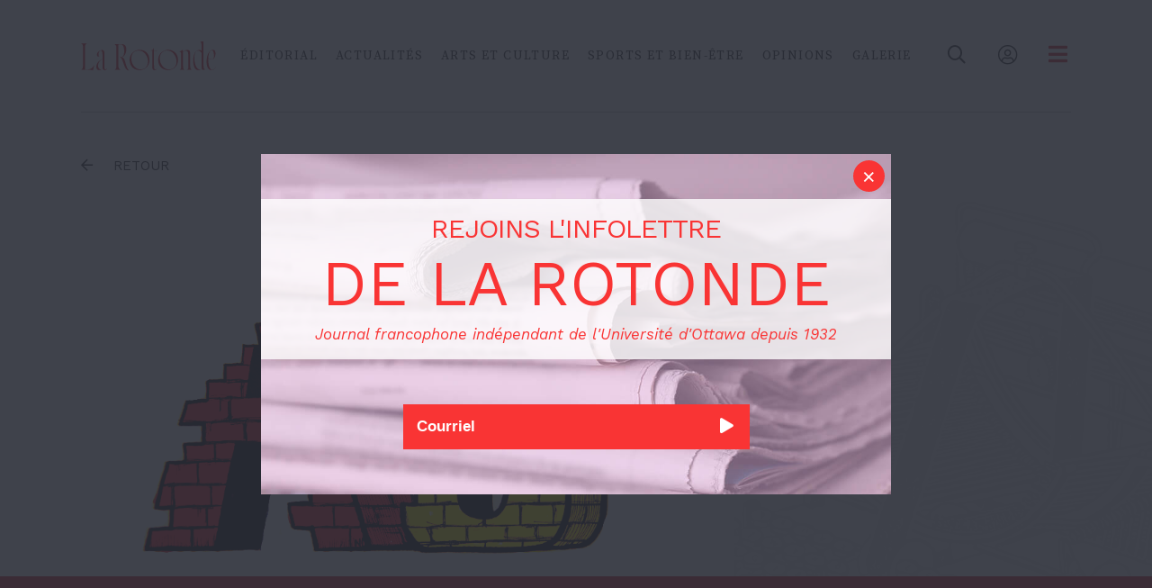

--- FILE ---
content_type: text/html; charset=UTF-8
request_url: https://www.larotonde.ca/tout-le-pouvoir-aux-assemblees/
body_size: 20357
content:
<!DOCTYPE html>
<html lang="fr-CA" class="no-js not-admin altwpbar">
<head>
	<!-- Global site tag (gtag.js) - Google Analytics -->
<script async src="https://www.googletagmanager.com/gtag/js?id=UA-29048110-1"></script>
<script>
  window.dataLayer = window.dataLayer || [];
  function gtag(){dataLayer.push(arguments);}
  gtag('js', new Date());

  gtag('config', 'UA-29048110-1');
</script>	<meta charset="UTF-8" />
	<title>Tout le pouvoir aux Assemblées! &#8211; La Rotonde</title>
	<meta name="viewport" content="width=device-width,initial-scale=1,user-scalable=yes">
	<link rel="apple-touch-icon" sizes="180x180" href="/apple-touch-icon.png">
<link rel="icon" type="image/png" sizes="32x32" href="/favicon-32x32.png">
<link rel="icon" type="image/png" sizes="16x16" href="/favicon-16x16.png">
<link rel="manifest" href="/site.webmanifest">
<link rel="mask-icon" href="/safari-pinned-tab.svg" color="#da1d27">
<meta name="msapplication-TileColor" content="#da1d27">
<meta name="theme-color" content="#da1d27">	<link href="https://fonts.googleapis.com/css?family=Work+Sans:400,400i,500,700,700i|Source+Serif+Pro:400,400i,600,700,700i" rel="stylesheet">	<script data-cfasync="false" data-no-defer="1" data-no-minify="1" data-no-optimize="1">var ewww_webp_supported=!1;function check_webp_feature(A,e){var w;e=void 0!==e?e:function(){},ewww_webp_supported?e(ewww_webp_supported):((w=new Image).onload=function(){ewww_webp_supported=0<w.width&&0<w.height,e&&e(ewww_webp_supported)},w.onerror=function(){e&&e(!1)},w.src="data:image/webp;base64,"+{alpha:"UklGRkoAAABXRUJQVlA4WAoAAAAQAAAAAAAAAAAAQUxQSAwAAAARBxAR/Q9ERP8DAABWUDggGAAAABQBAJ0BKgEAAQAAAP4AAA3AAP7mtQAAAA=="}[A])}check_webp_feature("alpha");</script><script data-cfasync="false" data-no-defer="1" data-no-minify="1" data-no-optimize="1">var Arrive=function(c,w){"use strict";if(c.MutationObserver&&"undefined"!=typeof HTMLElement){var r,a=0,u=(r=HTMLElement.prototype.matches||HTMLElement.prototype.webkitMatchesSelector||HTMLElement.prototype.mozMatchesSelector||HTMLElement.prototype.msMatchesSelector,{matchesSelector:function(e,t){return e instanceof HTMLElement&&r.call(e,t)},addMethod:function(e,t,r){var a=e[t];e[t]=function(){return r.length==arguments.length?r.apply(this,arguments):"function"==typeof a?a.apply(this,arguments):void 0}},callCallbacks:function(e,t){t&&t.options.onceOnly&&1==t.firedElems.length&&(e=[e[0]]);for(var r,a=0;r=e[a];a++)r&&r.callback&&r.callback.call(r.elem,r.elem);t&&t.options.onceOnly&&1==t.firedElems.length&&t.me.unbindEventWithSelectorAndCallback.call(t.target,t.selector,t.callback)},checkChildNodesRecursively:function(e,t,r,a){for(var i,n=0;i=e[n];n++)r(i,t,a)&&a.push({callback:t.callback,elem:i}),0<i.childNodes.length&&u.checkChildNodesRecursively(i.childNodes,t,r,a)},mergeArrays:function(e,t){var r,a={};for(r in e)e.hasOwnProperty(r)&&(a[r]=e[r]);for(r in t)t.hasOwnProperty(r)&&(a[r]=t[r]);return a},toElementsArray:function(e){return e=void 0!==e&&("number"!=typeof e.length||e===c)?[e]:e}}),e=(l.prototype.addEvent=function(e,t,r,a){a={target:e,selector:t,options:r,callback:a,firedElems:[]};return this._beforeAdding&&this._beforeAdding(a),this._eventsBucket.push(a),a},l.prototype.removeEvent=function(e){for(var t,r=this._eventsBucket.length-1;t=this._eventsBucket[r];r--)e(t)&&(this._beforeRemoving&&this._beforeRemoving(t),(t=this._eventsBucket.splice(r,1))&&t.length&&(t[0].callback=null))},l.prototype.beforeAdding=function(e){this._beforeAdding=e},l.prototype.beforeRemoving=function(e){this._beforeRemoving=e},l),t=function(i,n){var o=new e,l=this,s={fireOnAttributesModification:!1};return o.beforeAdding(function(t){var e=t.target;e!==c.document&&e!==c||(e=document.getElementsByTagName("html")[0]);var r=new MutationObserver(function(e){n.call(this,e,t)}),a=i(t.options);r.observe(e,a),t.observer=r,t.me=l}),o.beforeRemoving(function(e){e.observer.disconnect()}),this.bindEvent=function(e,t,r){t=u.mergeArrays(s,t);for(var a=u.toElementsArray(this),i=0;i<a.length;i++)o.addEvent(a[i],e,t,r)},this.unbindEvent=function(){var r=u.toElementsArray(this);o.removeEvent(function(e){for(var t=0;t<r.length;t++)if(this===w||e.target===r[t])return!0;return!1})},this.unbindEventWithSelectorOrCallback=function(r){var a=u.toElementsArray(this),i=r,e="function"==typeof r?function(e){for(var t=0;t<a.length;t++)if((this===w||e.target===a[t])&&e.callback===i)return!0;return!1}:function(e){for(var t=0;t<a.length;t++)if((this===w||e.target===a[t])&&e.selector===r)return!0;return!1};o.removeEvent(e)},this.unbindEventWithSelectorAndCallback=function(r,a){var i=u.toElementsArray(this);o.removeEvent(function(e){for(var t=0;t<i.length;t++)if((this===w||e.target===i[t])&&e.selector===r&&e.callback===a)return!0;return!1})},this},i=new function(){var s={fireOnAttributesModification:!1,onceOnly:!1,existing:!1};function n(e,t,r){return!(!u.matchesSelector(e,t.selector)||(e._id===w&&(e._id=a++),-1!=t.firedElems.indexOf(e._id)))&&(t.firedElems.push(e._id),!0)}var c=(i=new t(function(e){var t={attributes:!1,childList:!0,subtree:!0};return e.fireOnAttributesModification&&(t.attributes=!0),t},function(e,i){e.forEach(function(e){var t=e.addedNodes,r=e.target,a=[];null!==t&&0<t.length?u.checkChildNodesRecursively(t,i,n,a):"attributes"===e.type&&n(r,i)&&a.push({callback:i.callback,elem:r}),u.callCallbacks(a,i)})})).bindEvent;return i.bindEvent=function(e,t,r){t=void 0===r?(r=t,s):u.mergeArrays(s,t);var a=u.toElementsArray(this);if(t.existing){for(var i=[],n=0;n<a.length;n++)for(var o=a[n].querySelectorAll(e),l=0;l<o.length;l++)i.push({callback:r,elem:o[l]});if(t.onceOnly&&i.length)return r.call(i[0].elem,i[0].elem);setTimeout(u.callCallbacks,1,i)}c.call(this,e,t,r)},i},o=new function(){var a={};function i(e,t){return u.matchesSelector(e,t.selector)}var n=(o=new t(function(){return{childList:!0,subtree:!0}},function(e,r){e.forEach(function(e){var t=e.removedNodes,e=[];null!==t&&0<t.length&&u.checkChildNodesRecursively(t,r,i,e),u.callCallbacks(e,r)})})).bindEvent;return o.bindEvent=function(e,t,r){t=void 0===r?(r=t,a):u.mergeArrays(a,t),n.call(this,e,t,r)},o};d(HTMLElement.prototype),d(NodeList.prototype),d(HTMLCollection.prototype),d(HTMLDocument.prototype),d(Window.prototype);var n={};return s(i,n,"unbindAllArrive"),s(o,n,"unbindAllLeave"),n}function l(){this._eventsBucket=[],this._beforeAdding=null,this._beforeRemoving=null}function s(e,t,r){u.addMethod(t,r,e.unbindEvent),u.addMethod(t,r,e.unbindEventWithSelectorOrCallback),u.addMethod(t,r,e.unbindEventWithSelectorAndCallback)}function d(e){e.arrive=i.bindEvent,s(i,e,"unbindArrive"),e.leave=o.bindEvent,s(o,e,"unbindLeave")}}(window,void 0),ewww_webp_supported=!1;function check_webp_feature(e,t){var r;ewww_webp_supported?t(ewww_webp_supported):((r=new Image).onload=function(){ewww_webp_supported=0<r.width&&0<r.height,t(ewww_webp_supported)},r.onerror=function(){t(!1)},r.src="data:image/webp;base64,"+{alpha:"UklGRkoAAABXRUJQVlA4WAoAAAAQAAAAAAAAAAAAQUxQSAwAAAARBxAR/Q9ERP8DAABWUDggGAAAABQBAJ0BKgEAAQAAAP4AAA3AAP7mtQAAAA==",animation:"UklGRlIAAABXRUJQVlA4WAoAAAASAAAAAAAAAAAAQU5JTQYAAAD/////AABBTk1GJgAAAAAAAAAAAAAAAAAAAGQAAABWUDhMDQAAAC8AAAAQBxAREYiI/gcA"}[e])}function ewwwLoadImages(e){if(e){for(var t=document.querySelectorAll(".batch-image img, .image-wrapper a, .ngg-pro-masonry-item a, .ngg-galleria-offscreen-seo-wrapper a"),r=0,a=t.length;r<a;r++)ewwwAttr(t[r],"data-src",t[r].getAttribute("data-webp")),ewwwAttr(t[r],"data-thumbnail",t[r].getAttribute("data-webp-thumbnail"));for(var i=document.querySelectorAll("div.woocommerce-product-gallery__image"),r=0,a=i.length;r<a;r++)ewwwAttr(i[r],"data-thumb",i[r].getAttribute("data-webp-thumb"))}for(var n=document.querySelectorAll("video"),r=0,a=n.length;r<a;r++)ewwwAttr(n[r],"poster",e?n[r].getAttribute("data-poster-webp"):n[r].getAttribute("data-poster-image"));for(var o,l=document.querySelectorAll("img.ewww_webp_lazy_load"),r=0,a=l.length;r<a;r++)e&&(ewwwAttr(l[r],"data-lazy-srcset",l[r].getAttribute("data-lazy-srcset-webp")),ewwwAttr(l[r],"data-srcset",l[r].getAttribute("data-srcset-webp")),ewwwAttr(l[r],"data-lazy-src",l[r].getAttribute("data-lazy-src-webp")),ewwwAttr(l[r],"data-src",l[r].getAttribute("data-src-webp")),ewwwAttr(l[r],"data-orig-file",l[r].getAttribute("data-webp-orig-file")),ewwwAttr(l[r],"data-medium-file",l[r].getAttribute("data-webp-medium-file")),ewwwAttr(l[r],"data-large-file",l[r].getAttribute("data-webp-large-file")),null!=(o=l[r].getAttribute("srcset"))&&!1!==o&&o.includes("R0lGOD")&&ewwwAttr(l[r],"src",l[r].getAttribute("data-lazy-src-webp"))),l[r].className=l[r].className.replace(/\bewww_webp_lazy_load\b/,"");for(var s=document.querySelectorAll(".ewww_webp"),r=0,a=s.length;r<a;r++)e?(ewwwAttr(s[r],"srcset",s[r].getAttribute("data-srcset-webp")),ewwwAttr(s[r],"src",s[r].getAttribute("data-src-webp")),ewwwAttr(s[r],"data-orig-file",s[r].getAttribute("data-webp-orig-file")),ewwwAttr(s[r],"data-medium-file",s[r].getAttribute("data-webp-medium-file")),ewwwAttr(s[r],"data-large-file",s[r].getAttribute("data-webp-large-file")),ewwwAttr(s[r],"data-large_image",s[r].getAttribute("data-webp-large_image")),ewwwAttr(s[r],"data-src",s[r].getAttribute("data-webp-src"))):(ewwwAttr(s[r],"srcset",s[r].getAttribute("data-srcset-img")),ewwwAttr(s[r],"src",s[r].getAttribute("data-src-img"))),s[r].className=s[r].className.replace(/\bewww_webp\b/,"ewww_webp_loaded");window.jQuery&&jQuery.fn.isotope&&jQuery.fn.imagesLoaded&&(jQuery(".fusion-posts-container-infinite").imagesLoaded(function(){jQuery(".fusion-posts-container-infinite").hasClass("isotope")&&jQuery(".fusion-posts-container-infinite").isotope()}),jQuery(".fusion-portfolio:not(.fusion-recent-works) .fusion-portfolio-wrapper").imagesLoaded(function(){jQuery(".fusion-portfolio:not(.fusion-recent-works) .fusion-portfolio-wrapper").isotope()}))}function ewwwWebPInit(e){ewwwLoadImages(e),ewwwNggLoadGalleries(e),document.arrive(".ewww_webp",function(){ewwwLoadImages(e)}),document.arrive(".ewww_webp_lazy_load",function(){ewwwLoadImages(e)}),document.arrive("videos",function(){ewwwLoadImages(e)}),"loading"==document.readyState?document.addEventListener("DOMContentLoaded",ewwwJSONParserInit):("undefined"!=typeof galleries&&ewwwNggParseGalleries(e),ewwwWooParseVariations(e))}function ewwwAttr(e,t,r){null!=r&&!1!==r&&e.setAttribute(t,r)}function ewwwJSONParserInit(){"undefined"!=typeof galleries&&check_webp_feature("alpha",ewwwNggParseGalleries),check_webp_feature("alpha",ewwwWooParseVariations)}function ewwwWooParseVariations(e){if(e)for(var t=document.querySelectorAll("form.variations_form"),r=0,a=t.length;r<a;r++){var i=t[r].getAttribute("data-product_variations"),n=!1;try{for(var o in i=JSON.parse(i))void 0!==i[o]&&void 0!==i[o].image&&(void 0!==i[o].image.src_webp&&(i[o].image.src=i[o].image.src_webp,n=!0),void 0!==i[o].image.srcset_webp&&(i[o].image.srcset=i[o].image.srcset_webp,n=!0),void 0!==i[o].image.full_src_webp&&(i[o].image.full_src=i[o].image.full_src_webp,n=!0),void 0!==i[o].image.gallery_thumbnail_src_webp&&(i[o].image.gallery_thumbnail_src=i[o].image.gallery_thumbnail_src_webp,n=!0),void 0!==i[o].image.thumb_src_webp&&(i[o].image.thumb_src=i[o].image.thumb_src_webp,n=!0));n&&ewwwAttr(t[r],"data-product_variations",JSON.stringify(i))}catch(e){}}}function ewwwNggParseGalleries(e){if(e)for(var t in galleries){var r=galleries[t];galleries[t].images_list=ewwwNggParseImageList(r.images_list)}}function ewwwNggLoadGalleries(e){e&&document.addEventListener("ngg.galleria.themeadded",function(e,t){window.ngg_galleria._create_backup=window.ngg_galleria.create,window.ngg_galleria.create=function(e,t){var r=$(e).data("id");return galleries["gallery_"+r].images_list=ewwwNggParseImageList(galleries["gallery_"+r].images_list),window.ngg_galleria._create_backup(e,t)}})}function ewwwNggParseImageList(e){for(var t in e){var r=e[t];if(void 0!==r["image-webp"]&&(e[t].image=r["image-webp"],delete e[t]["image-webp"]),void 0!==r["thumb-webp"]&&(e[t].thumb=r["thumb-webp"],delete e[t]["thumb-webp"]),void 0!==r.full_image_webp&&(e[t].full_image=r.full_image_webp,delete e[t].full_image_webp),void 0!==r.srcsets)for(var a in r.srcsets)nggSrcset=r.srcsets[a],void 0!==r.srcsets[a+"-webp"]&&(e[t].srcsets[a]=r.srcsets[a+"-webp"],delete e[t].srcsets[a+"-webp"]);if(void 0!==r.full_srcsets)for(var i in r.full_srcsets)nggFSrcset=r.full_srcsets[i],void 0!==r.full_srcsets[i+"-webp"]&&(e[t].full_srcsets[i]=r.full_srcsets[i+"-webp"],delete e[t].full_srcsets[i+"-webp"])}return e}check_webp_feature("alpha",ewwwWebPInit);</script><meta name='robots' content='index, follow, max-image-preview:large, max-snippet:-1, max-video-preview:-1' />

            <script data-no-defer="1" data-ezscrex="false" data-cfasync="false" data-pagespeed-no-defer data-cookieconsent="ignore">
                var ctPublicFunctions = {"_ajax_nonce":"50cc633613","_rest_nonce":"2a04d89c58","_ajax_url":"\/wp-admin\/admin-ajax.php","_rest_url":"https:\/\/www.larotonde.ca\/wp-json\/","data__cookies_type":"none","data__ajax_type":"rest","data__bot_detector_enabled":"1","data__frontend_data_log_enabled":1,"cookiePrefix":"","wprocket_detected":false,"host_url":"www.larotonde.ca","text__ee_click_to_select":"Click to select the whole data","text__ee_original_email":"The complete one is","text__ee_got_it":"Got it","text__ee_blocked":"Blocked","text__ee_cannot_connect":"Cannot connect","text__ee_cannot_decode":"Can not decode email. Unknown reason","text__ee_email_decoder":"CleanTalk email decoder","text__ee_wait_for_decoding":"The magic is on the way!","text__ee_decoding_process":"Please wait a few seconds while we decode the contact data."}
            </script>
        
            <script data-no-defer="1" data-ezscrex="false" data-cfasync="false" data-pagespeed-no-defer data-cookieconsent="ignore">
                var ctPublic = {"_ajax_nonce":"50cc633613","settings__forms__check_internal":"0","settings__forms__check_external":"0","settings__forms__force_protection":0,"settings__forms__search_test":"1","settings__forms__wc_add_to_cart":"0","settings__data__bot_detector_enabled":"1","settings__sfw__anti_crawler":0,"blog_home":"https:\/\/www.larotonde.ca\/","pixel__setting":"3","pixel__enabled":true,"pixel__url":null,"data__email_check_before_post":"1","data__email_check_exist_post":"0","data__cookies_type":"none","data__key_is_ok":true,"data__visible_fields_required":true,"wl_brandname":"Anti-Spam by CleanTalk","wl_brandname_short":"CleanTalk","ct_checkjs_key":"be7f96c1239643fddc68057ae0b67fba84380cd3903af5ce72b47ddad2d8d4b8","emailEncoderPassKey":"9003f0f3dc42d25a7287a537f9aa3105","bot_detector_forms_excluded":"W10=","advancedCacheExists":false,"varnishCacheExists":false,"wc_ajax_add_to_cart":false}
            </script>
        
	<!-- This site is optimized with the Yoast SEO plugin v26.3 - https://yoast.com/wordpress/plugins/seo/ -->
	<link rel="canonical" href="https://www.larotonde.ca/tout-le-pouvoir-aux-assemblees/" />
	<meta property="og:locale" content="fr_CA" />
	<meta property="og:type" content="article" />
	<meta property="og:title" content="Tout le pouvoir aux Assemblées! &#8211; La Rotonde" />
	<meta property="og:description" content="&nbsp; &nbsp; &nbsp; &nbsp; &nbsp; &nbsp; &nbsp; &#8211; Par Ghassen Athmni &#8211; Au Québec, les Assemblées générales ont manifestement fleuri lors du printemps érable, mais nous pourrions essayer de nous aventurer plus loin pour trouver que ce n’est pas une attraction spécifique à quelques institutions ou à quelque groupe particulier. Ce n’est pas non plus [&hellip;]" />
	<meta property="og:url" content="https://www.larotonde.ca/tout-le-pouvoir-aux-assemblees/" />
	<meta property="og:site_name" content="La Rotonde" />
	<meta property="article:publisher" content="https://www.facebook.com/LaRotonde.ca/" />
	<meta property="article:published_time" content="2013-09-23T12:04:26+00:00" />
	<meta property="article:modified_time" content="2013-09-25T18:49:50+00:00" />
	<meta property="og:image" content="https://www.larotonde.ca/wp-content/uploads/2013/09/MG_0272.png" />
	<meta property="og:image:width" content="960" />
	<meta property="og:image:height" content="640" />
	<meta property="og:image:type" content="image/png" />
	<meta name="author" content="Web-Rotonde" />
	<meta name="twitter:card" content="summary_large_image" />
	<meta name="twitter:creator" content="@larotonde" />
	<meta name="twitter:site" content="@larotonde" />
	<meta name="twitter:label1" content="Écrit par" />
	<meta name="twitter:data1" content="Web-Rotonde" />
	<meta name="twitter:label2" content="Estimation du temps de lecture" />
	<meta name="twitter:data2" content="4 minutes" />
	<script type="application/ld+json" class="yoast-schema-graph">{"@context":"https://schema.org","@graph":[{"@type":"WebPage","@id":"https://www.larotonde.ca/tout-le-pouvoir-aux-assemblees/","url":"https://www.larotonde.ca/tout-le-pouvoir-aux-assemblees/","name":"Tout le pouvoir aux Assemblées! &#8211; La Rotonde","isPartOf":{"@id":"https://www.larotonde.ca/#website"},"primaryImageOfPage":{"@id":"https://www.larotonde.ca/tout-le-pouvoir-aux-assemblees/#primaryimage"},"image":{"@id":"https://www.larotonde.ca/tout-le-pouvoir-aux-assemblees/#primaryimage"},"thumbnailUrl":"https://www.larotonde.ca/wp-content/uploads/2013/09/MG_0272.png","datePublished":"2013-09-23T12:04:26+00:00","dateModified":"2013-09-25T18:49:50+00:00","author":{"@id":"https://www.larotonde.ca/#/schema/person/8180d8e09aa021cfd201e7bd2813cfd3"},"breadcrumb":{"@id":"https://www.larotonde.ca/tout-le-pouvoir-aux-assemblees/#breadcrumb"},"inLanguage":"fr-CA","potentialAction":[{"@type":"ReadAction","target":["https://www.larotonde.ca/tout-le-pouvoir-aux-assemblees/"]}]},{"@type":"ImageObject","inLanguage":"fr-CA","@id":"https://www.larotonde.ca/tout-le-pouvoir-aux-assemblees/#primaryimage","url":"https://www.larotonde.ca/wp-content/uploads/2013/09/MG_0272.png","contentUrl":"https://www.larotonde.ca/wp-content/uploads/2013/09/MG_0272.png","width":960,"height":640},{"@type":"BreadcrumbList","@id":"https://www.larotonde.ca/tout-le-pouvoir-aux-assemblees/#breadcrumb","itemListElement":[{"@type":"ListItem","position":1,"name":"Accueil","item":"https://www.larotonde.ca/"},{"@type":"ListItem","position":2,"name":"Tout le pouvoir aux Assemblées!"}]},{"@type":"WebSite","@id":"https://www.larotonde.ca/#website","url":"https://www.larotonde.ca/","name":"La Rotonde","description":"Le journal indépendant de l&#039;Université d&#039;Ottawa","potentialAction":[{"@type":"SearchAction","target":{"@type":"EntryPoint","urlTemplate":"https://www.larotonde.ca/?s={search_term_string}"},"query-input":{"@type":"PropertyValueSpecification","valueRequired":true,"valueName":"search_term_string"}}],"inLanguage":"fr-CA"},{"@type":"Person","@id":"https://www.larotonde.ca/#/schema/person/8180d8e09aa021cfd201e7bd2813cfd3","name":"Web-Rotonde","image":{"@type":"ImageObject","inLanguage":"fr-CA","@id":"https://www.larotonde.ca/#/schema/person/image/","url":"https://secure.gravatar.com/avatar/3e5e860c91eb281f1de7fe47c7e18944150d1042f0ecd58136fbe3ac329af527?s=96&d=mm&r=g","contentUrl":"https://secure.gravatar.com/avatar/3e5e860c91eb281f1de7fe47c7e18944150d1042f0ecd58136fbe3ac329af527?s=96&d=mm&r=g","caption":"Web-Rotonde"},"url":"https://www.larotonde.ca/auteur/web-rotonde/"}]}</script>
	<!-- / Yoast SEO plugin. -->


<link rel='dns-prefetch' href='//www.larotonde.ca' />
<link rel='dns-prefetch' href='//fd.cleantalk.org' />
<link rel="alternate" title="oEmbed (JSON)" type="application/json+oembed" href="https://www.larotonde.ca/wp-json/oembed/1.0/embed?url=https%3A%2F%2Fwww.larotonde.ca%2Ftout-le-pouvoir-aux-assemblees%2F" />
<link rel="alternate" title="oEmbed (XML)" type="text/xml+oembed" href="https://www.larotonde.ca/wp-json/oembed/1.0/embed?url=https%3A%2F%2Fwww.larotonde.ca%2Ftout-le-pouvoir-aux-assemblees%2F&#038;format=xml" />
<style id='wp-img-auto-sizes-contain-inline-css' type='text/css'>
img:is([sizes=auto i],[sizes^="auto," i]){contain-intrinsic-size:3000px 1500px}
/*# sourceURL=wp-img-auto-sizes-contain-inline-css */
</style>
<style id='wp-emoji-styles-inline-css' type='text/css'>

	img.wp-smiley, img.emoji {
		display: inline !important;
		border: none !important;
		box-shadow: none !important;
		height: 1em !important;
		width: 1em !important;
		margin: 0 0.07em !important;
		vertical-align: -0.1em !important;
		background: none !important;
		padding: 0 !important;
	}
/*# sourceURL=wp-emoji-styles-inline-css */
</style>
<style id='wp-block-library-inline-css' type='text/css'>
:root{--wp-block-synced-color:#7a00df;--wp-block-synced-color--rgb:122,0,223;--wp-bound-block-color:var(--wp-block-synced-color);--wp-editor-canvas-background:#ddd;--wp-admin-theme-color:#007cba;--wp-admin-theme-color--rgb:0,124,186;--wp-admin-theme-color-darker-10:#006ba1;--wp-admin-theme-color-darker-10--rgb:0,107,160.5;--wp-admin-theme-color-darker-20:#005a87;--wp-admin-theme-color-darker-20--rgb:0,90,135;--wp-admin-border-width-focus:2px}@media (min-resolution:192dpi){:root{--wp-admin-border-width-focus:1.5px}}.wp-element-button{cursor:pointer}:root .has-very-light-gray-background-color{background-color:#eee}:root .has-very-dark-gray-background-color{background-color:#313131}:root .has-very-light-gray-color{color:#eee}:root .has-very-dark-gray-color{color:#313131}:root .has-vivid-green-cyan-to-vivid-cyan-blue-gradient-background{background:linear-gradient(135deg,#00d084,#0693e3)}:root .has-purple-crush-gradient-background{background:linear-gradient(135deg,#34e2e4,#4721fb 50%,#ab1dfe)}:root .has-hazy-dawn-gradient-background{background:linear-gradient(135deg,#faaca8,#dad0ec)}:root .has-subdued-olive-gradient-background{background:linear-gradient(135deg,#fafae1,#67a671)}:root .has-atomic-cream-gradient-background{background:linear-gradient(135deg,#fdd79a,#004a59)}:root .has-nightshade-gradient-background{background:linear-gradient(135deg,#330968,#31cdcf)}:root .has-midnight-gradient-background{background:linear-gradient(135deg,#020381,#2874fc)}:root{--wp--preset--font-size--normal:16px;--wp--preset--font-size--huge:42px}.has-regular-font-size{font-size:1em}.has-larger-font-size{font-size:2.625em}.has-normal-font-size{font-size:var(--wp--preset--font-size--normal)}.has-huge-font-size{font-size:var(--wp--preset--font-size--huge)}.has-text-align-center{text-align:center}.has-text-align-left{text-align:left}.has-text-align-right{text-align:right}.has-fit-text{white-space:nowrap!important}#end-resizable-editor-section{display:none}.aligncenter{clear:both}.items-justified-left{justify-content:flex-start}.items-justified-center{justify-content:center}.items-justified-right{justify-content:flex-end}.items-justified-space-between{justify-content:space-between}.screen-reader-text{border:0;clip-path:inset(50%);height:1px;margin:-1px;overflow:hidden;padding:0;position:absolute;width:1px;word-wrap:normal!important}.screen-reader-text:focus{background-color:#ddd;clip-path:none;color:#444;display:block;font-size:1em;height:auto;left:5px;line-height:normal;padding:15px 23px 14px;text-decoration:none;top:5px;width:auto;z-index:100000}html :where(.has-border-color){border-style:solid}html :where([style*=border-top-color]){border-top-style:solid}html :where([style*=border-right-color]){border-right-style:solid}html :where([style*=border-bottom-color]){border-bottom-style:solid}html :where([style*=border-left-color]){border-left-style:solid}html :where([style*=border-width]){border-style:solid}html :where([style*=border-top-width]){border-top-style:solid}html :where([style*=border-right-width]){border-right-style:solid}html :where([style*=border-bottom-width]){border-bottom-style:solid}html :where([style*=border-left-width]){border-left-style:solid}html :where(img[class*=wp-image-]){height:auto;max-width:100%}:where(figure){margin:0 0 1em}html :where(.is-position-sticky){--wp-admin--admin-bar--position-offset:var(--wp-admin--admin-bar--height,0px)}@media screen and (max-width:600px){html :where(.is-position-sticky){--wp-admin--admin-bar--position-offset:0px}}

/*# sourceURL=wp-block-library-inline-css */
</style><style id='global-styles-inline-css' type='text/css'>
:root{--wp--preset--aspect-ratio--square: 1;--wp--preset--aspect-ratio--4-3: 4/3;--wp--preset--aspect-ratio--3-4: 3/4;--wp--preset--aspect-ratio--3-2: 3/2;--wp--preset--aspect-ratio--2-3: 2/3;--wp--preset--aspect-ratio--16-9: 16/9;--wp--preset--aspect-ratio--9-16: 9/16;--wp--preset--color--black: #000000;--wp--preset--color--cyan-bluish-gray: #abb8c3;--wp--preset--color--white: #ffffff;--wp--preset--color--pale-pink: #f78da7;--wp--preset--color--vivid-red: #cf2e2e;--wp--preset--color--luminous-vivid-orange: #ff6900;--wp--preset--color--luminous-vivid-amber: #fcb900;--wp--preset--color--light-green-cyan: #7bdcb5;--wp--preset--color--vivid-green-cyan: #00d084;--wp--preset--color--pale-cyan-blue: #8ed1fc;--wp--preset--color--vivid-cyan-blue: #0693e3;--wp--preset--color--vivid-purple: #9b51e0;--wp--preset--gradient--vivid-cyan-blue-to-vivid-purple: linear-gradient(135deg,rgb(6,147,227) 0%,rgb(155,81,224) 100%);--wp--preset--gradient--light-green-cyan-to-vivid-green-cyan: linear-gradient(135deg,rgb(122,220,180) 0%,rgb(0,208,130) 100%);--wp--preset--gradient--luminous-vivid-amber-to-luminous-vivid-orange: linear-gradient(135deg,rgb(252,185,0) 0%,rgb(255,105,0) 100%);--wp--preset--gradient--luminous-vivid-orange-to-vivid-red: linear-gradient(135deg,rgb(255,105,0) 0%,rgb(207,46,46) 100%);--wp--preset--gradient--very-light-gray-to-cyan-bluish-gray: linear-gradient(135deg,rgb(238,238,238) 0%,rgb(169,184,195) 100%);--wp--preset--gradient--cool-to-warm-spectrum: linear-gradient(135deg,rgb(74,234,220) 0%,rgb(151,120,209) 20%,rgb(207,42,186) 40%,rgb(238,44,130) 60%,rgb(251,105,98) 80%,rgb(254,248,76) 100%);--wp--preset--gradient--blush-light-purple: linear-gradient(135deg,rgb(255,206,236) 0%,rgb(152,150,240) 100%);--wp--preset--gradient--blush-bordeaux: linear-gradient(135deg,rgb(254,205,165) 0%,rgb(254,45,45) 50%,rgb(107,0,62) 100%);--wp--preset--gradient--luminous-dusk: linear-gradient(135deg,rgb(255,203,112) 0%,rgb(199,81,192) 50%,rgb(65,88,208) 100%);--wp--preset--gradient--pale-ocean: linear-gradient(135deg,rgb(255,245,203) 0%,rgb(182,227,212) 50%,rgb(51,167,181) 100%);--wp--preset--gradient--electric-grass: linear-gradient(135deg,rgb(202,248,128) 0%,rgb(113,206,126) 100%);--wp--preset--gradient--midnight: linear-gradient(135deg,rgb(2,3,129) 0%,rgb(40,116,252) 100%);--wp--preset--font-size--small: 13px;--wp--preset--font-size--medium: 20px;--wp--preset--font-size--large: 36px;--wp--preset--font-size--x-large: 42px;--wp--preset--spacing--20: 0.44rem;--wp--preset--spacing--30: 0.67rem;--wp--preset--spacing--40: 1rem;--wp--preset--spacing--50: 1.5rem;--wp--preset--spacing--60: 2.25rem;--wp--preset--spacing--70: 3.38rem;--wp--preset--spacing--80: 5.06rem;--wp--preset--shadow--natural: 6px 6px 9px rgba(0, 0, 0, 0.2);--wp--preset--shadow--deep: 12px 12px 50px rgba(0, 0, 0, 0.4);--wp--preset--shadow--sharp: 6px 6px 0px rgba(0, 0, 0, 0.2);--wp--preset--shadow--outlined: 6px 6px 0px -3px rgb(255, 255, 255), 6px 6px rgb(0, 0, 0);--wp--preset--shadow--crisp: 6px 6px 0px rgb(0, 0, 0);}:where(.is-layout-flex){gap: 0.5em;}:where(.is-layout-grid){gap: 0.5em;}body .is-layout-flex{display: flex;}.is-layout-flex{flex-wrap: wrap;align-items: center;}.is-layout-flex > :is(*, div){margin: 0;}body .is-layout-grid{display: grid;}.is-layout-grid > :is(*, div){margin: 0;}:where(.wp-block-columns.is-layout-flex){gap: 2em;}:where(.wp-block-columns.is-layout-grid){gap: 2em;}:where(.wp-block-post-template.is-layout-flex){gap: 1.25em;}:where(.wp-block-post-template.is-layout-grid){gap: 1.25em;}.has-black-color{color: var(--wp--preset--color--black) !important;}.has-cyan-bluish-gray-color{color: var(--wp--preset--color--cyan-bluish-gray) !important;}.has-white-color{color: var(--wp--preset--color--white) !important;}.has-pale-pink-color{color: var(--wp--preset--color--pale-pink) !important;}.has-vivid-red-color{color: var(--wp--preset--color--vivid-red) !important;}.has-luminous-vivid-orange-color{color: var(--wp--preset--color--luminous-vivid-orange) !important;}.has-luminous-vivid-amber-color{color: var(--wp--preset--color--luminous-vivid-amber) !important;}.has-light-green-cyan-color{color: var(--wp--preset--color--light-green-cyan) !important;}.has-vivid-green-cyan-color{color: var(--wp--preset--color--vivid-green-cyan) !important;}.has-pale-cyan-blue-color{color: var(--wp--preset--color--pale-cyan-blue) !important;}.has-vivid-cyan-blue-color{color: var(--wp--preset--color--vivid-cyan-blue) !important;}.has-vivid-purple-color{color: var(--wp--preset--color--vivid-purple) !important;}.has-black-background-color{background-color: var(--wp--preset--color--black) !important;}.has-cyan-bluish-gray-background-color{background-color: var(--wp--preset--color--cyan-bluish-gray) !important;}.has-white-background-color{background-color: var(--wp--preset--color--white) !important;}.has-pale-pink-background-color{background-color: var(--wp--preset--color--pale-pink) !important;}.has-vivid-red-background-color{background-color: var(--wp--preset--color--vivid-red) !important;}.has-luminous-vivid-orange-background-color{background-color: var(--wp--preset--color--luminous-vivid-orange) !important;}.has-luminous-vivid-amber-background-color{background-color: var(--wp--preset--color--luminous-vivid-amber) !important;}.has-light-green-cyan-background-color{background-color: var(--wp--preset--color--light-green-cyan) !important;}.has-vivid-green-cyan-background-color{background-color: var(--wp--preset--color--vivid-green-cyan) !important;}.has-pale-cyan-blue-background-color{background-color: var(--wp--preset--color--pale-cyan-blue) !important;}.has-vivid-cyan-blue-background-color{background-color: var(--wp--preset--color--vivid-cyan-blue) !important;}.has-vivid-purple-background-color{background-color: var(--wp--preset--color--vivid-purple) !important;}.has-black-border-color{border-color: var(--wp--preset--color--black) !important;}.has-cyan-bluish-gray-border-color{border-color: var(--wp--preset--color--cyan-bluish-gray) !important;}.has-white-border-color{border-color: var(--wp--preset--color--white) !important;}.has-pale-pink-border-color{border-color: var(--wp--preset--color--pale-pink) !important;}.has-vivid-red-border-color{border-color: var(--wp--preset--color--vivid-red) !important;}.has-luminous-vivid-orange-border-color{border-color: var(--wp--preset--color--luminous-vivid-orange) !important;}.has-luminous-vivid-amber-border-color{border-color: var(--wp--preset--color--luminous-vivid-amber) !important;}.has-light-green-cyan-border-color{border-color: var(--wp--preset--color--light-green-cyan) !important;}.has-vivid-green-cyan-border-color{border-color: var(--wp--preset--color--vivid-green-cyan) !important;}.has-pale-cyan-blue-border-color{border-color: var(--wp--preset--color--pale-cyan-blue) !important;}.has-vivid-cyan-blue-border-color{border-color: var(--wp--preset--color--vivid-cyan-blue) !important;}.has-vivid-purple-border-color{border-color: var(--wp--preset--color--vivid-purple) !important;}.has-vivid-cyan-blue-to-vivid-purple-gradient-background{background: var(--wp--preset--gradient--vivid-cyan-blue-to-vivid-purple) !important;}.has-light-green-cyan-to-vivid-green-cyan-gradient-background{background: var(--wp--preset--gradient--light-green-cyan-to-vivid-green-cyan) !important;}.has-luminous-vivid-amber-to-luminous-vivid-orange-gradient-background{background: var(--wp--preset--gradient--luminous-vivid-amber-to-luminous-vivid-orange) !important;}.has-luminous-vivid-orange-to-vivid-red-gradient-background{background: var(--wp--preset--gradient--luminous-vivid-orange-to-vivid-red) !important;}.has-very-light-gray-to-cyan-bluish-gray-gradient-background{background: var(--wp--preset--gradient--very-light-gray-to-cyan-bluish-gray) !important;}.has-cool-to-warm-spectrum-gradient-background{background: var(--wp--preset--gradient--cool-to-warm-spectrum) !important;}.has-blush-light-purple-gradient-background{background: var(--wp--preset--gradient--blush-light-purple) !important;}.has-blush-bordeaux-gradient-background{background: var(--wp--preset--gradient--blush-bordeaux) !important;}.has-luminous-dusk-gradient-background{background: var(--wp--preset--gradient--luminous-dusk) !important;}.has-pale-ocean-gradient-background{background: var(--wp--preset--gradient--pale-ocean) !important;}.has-electric-grass-gradient-background{background: var(--wp--preset--gradient--electric-grass) !important;}.has-midnight-gradient-background{background: var(--wp--preset--gradient--midnight) !important;}.has-small-font-size{font-size: var(--wp--preset--font-size--small) !important;}.has-medium-font-size{font-size: var(--wp--preset--font-size--medium) !important;}.has-large-font-size{font-size: var(--wp--preset--font-size--large) !important;}.has-x-large-font-size{font-size: var(--wp--preset--font-size--x-large) !important;}
/*# sourceURL=global-styles-inline-css */
</style>

<style id='classic-theme-styles-inline-css' type='text/css'>
/*! This file is auto-generated */
.wp-block-button__link{color:#fff;background-color:#32373c;border-radius:9999px;box-shadow:none;text-decoration:none;padding:calc(.667em + 2px) calc(1.333em + 2px);font-size:1.125em}.wp-block-file__button{background:#32373c;color:#fff;text-decoration:none}
/*# sourceURL=/wp-includes/css/classic-themes.min.css */
</style>
<link rel='stylesheet' id='cleantalk-public-css-css' href='https://www.larotonde.ca/wp-content/plugins/cleantalk-spam-protect/css/cleantalk-public.min.css?ver=6.70.1_1767648845' type='text/css' media='all' />
<link rel='stylesheet' id='cleantalk-email-decoder-css-css' href='https://www.larotonde.ca/wp-content/plugins/cleantalk-spam-protect/css/cleantalk-email-decoder.min.css?ver=6.70.1_1767648845' type='text/css' media='all' />
<link rel='stylesheet' id='contact-form-7-css' href='https://www.larotonde.ca/wp-content/plugins/contact-form-7/includes/css/styles.css?ver=6.1.3' type='text/css' media='all' />
<link rel='stylesheet' id='ctf_styles-css' href='https://www.larotonde.ca/wp-content/plugins/custom-twitter-feeds/css/ctf-styles.min.css?ver=2.3.1' type='text/css' media='all' />
<link rel='stylesheet' id='fontawesome-css' href='https://www.larotonde.ca/wp-content/themes/distantheme/css/fontawesome.min.css?ver=27' type='text/css' media='all' />
<link rel='stylesheet' id='reset-css' href='https://www.larotonde.ca/wp-content/themes/distantheme/css/reset.css?ver=27' type='text/css' media='all' />
<link rel='stylesheet' id='prettyphoto-css' href='https://www.larotonde.ca/wp-content/plugins/js_composer/assets/lib/vendor/prettyphoto/css/prettyPhoto.min.css?ver=8.7.2' type='text/css' media='all' />
<link rel='stylesheet' id='select2-css' href='https://www.larotonde.ca/wp-content/themes/distantheme/css/select2.min.css?ver=27' type='text/css' media='all' />
<link rel='stylesheet' id='remodal-css' href='https://www.larotonde.ca/wp-content/themes/distantheme/css/remodal.css?ver=27' type='text/css' media='all' />
<link rel='stylesheet' id='remodal-default-theme-css' href='https://www.larotonde.ca/wp-content/themes/distantheme/css/remodal-default-theme.css?ver=27' type='text/css' media='all' />
<link rel='stylesheet' id='default-css' href='https://www.larotonde.ca/wp-content/themes/distantheme/css/default.css?ver=27' type='text/css' media='all' />
<link rel='stylesheet' id='options-css' href='https://www.larotonde.ca/wp-content/themes/distantheme/css/options.css?ver=27' type='text/css' media='all' />
<link rel='stylesheet' id='js_composer_custom_css-css' href='//www.larotonde.ca/wp-content/uploads/js_composer/custom.css?ver=8.7.2' type='text/css' media='all' />
<link rel='stylesheet' id='style-css' href='https://www.larotonde.ca/wp-content/themes/distantheme-child/css/style.css?ver=27' type='text/css' media='all' />
<link rel='stylesheet' id='print-css' href='https://www.larotonde.ca/wp-content/themes/distantheme-child/css/print.css?ver=27' type='text/css' media='all' />
<link rel='stylesheet' id='style_jp-css' href='https://www.larotonde.ca/wp-content/themes/distantheme-child/css/style_jp.css?ver=27' type='text/css' media='all' />
<script type="text/javascript" src="https://www.larotonde.ca/wp-content/plugins/cleantalk-spam-protect/js/apbct-public-bundle.min.js?ver=6.70.1_1767648845" id="apbct-public-bundle.min-js-js"></script>
<script type="text/javascript" src="https://fd.cleantalk.org/ct-bot-detector-wrapper.js?ver=6.70.1" id="ct_bot_detector-js" defer="defer" data-wp-strategy="defer"></script>
<script type="text/javascript" src="https://www.larotonde.ca/wp-includes/js/jquery/jquery.min.js?ver=3.7.1" id="jquery-core-js"></script>
<script type="text/javascript" src="https://www.larotonde.ca/wp-includes/js/jquery/jquery-migrate.min.js?ver=3.4.1" id="jquery-migrate-js"></script>
<script></script><link rel="https://api.w.org/" href="https://www.larotonde.ca/wp-json/" /><link rel="alternate" title="JSON" type="application/json" href="https://www.larotonde.ca/wp-json/wp/v2/posts/4487" /><link rel="EditURI" type="application/rsd+xml" title="RSD" href="https://www.larotonde.ca/xmlrpc.php?rsd" />
		<style type="text/css">
			/* CACHER LES PUBS */
			.blog-listing-pub,
			.pub-wrapper {
				display: none !important;
			}

			.blog-listing-wrapper {
				width: 100% !important;
			}
		</style>
	<meta name="generator" content="Powered by WPBakery Page Builder - drag and drop page builder for WordPress."/>
<noscript><style>.lazyload[data-src]{display:none !important;}</style></noscript><style>.lazyload{background-image:none !important;}.lazyload:before{background-image:none !important;}</style><style>.wp-block-gallery.is-cropped .blocks-gallery-item picture{height:100%;width:100%;}</style><link rel="icon" href="https://www.larotonde.ca/wp-content/uploads/2024/09/cropped-19db319e-b0c2-4820-ac78-ff2fd79843f9-32x32.png" sizes="32x32" />
<link rel="icon" href="https://www.larotonde.ca/wp-content/uploads/2024/09/cropped-19db319e-b0c2-4820-ac78-ff2fd79843f9-192x192.png" sizes="192x192" />
<link rel="apple-touch-icon" href="https://www.larotonde.ca/wp-content/uploads/2024/09/cropped-19db319e-b0c2-4820-ac78-ff2fd79843f9-180x180.png" />
<meta name="msapplication-TileImage" content="https://www.larotonde.ca/wp-content/uploads/2024/09/cropped-19db319e-b0c2-4820-ac78-ff2fd79843f9-270x270.png" />
<noscript><style> .wpb_animate_when_almost_visible { opacity: 1; }</style></noscript><noscript><style id="rocket-lazyload-nojs-css">.rll-youtube-player, [data-lazy-src]{display:none !important;}</style></noscript></head>


<body data-rsssl=1 class="wp-singular post-template-default single single-post postid-4487 single-format-standard wp-theme-distantheme wp-child-theme-distantheme-child  container-width-1500 header-is-regular scroll-type-sticky has-fullscreen-menu wpb-js-composer js-comp-ver-8.7.2 vc_responsive">
		<div class="wrapper">
		<div class="wrapper-inner">
			<div class="overlay overlay-slidedown">
				<button type="button" class="overlay-close"><i class="fal fa-times"></i></button>
				<div class="overlay-content">
					<div class="container">
						<p>Inscrire un terme</p>
						<form role="search" method="get" class="search-form show" action="/">
							<input type="search" class="search-field" placeholder="Recherche…" value="" name="s" required>
							<button type="submit" class="search-submit"><i class="far fa-search"></i></button>
						</form>
					</div>
				</div>
			</div>
			
<header class="main-header main-header-regular">
		<div class="header-container">
		<div class="header-bottom">
			<div class="container">				<div class="header-bottom-left">
					
<div class="logo-wrapper">
	<a href="https://www.larotonde.ca/">
						<img src="[data-uri]" alt="La Rotonde" class="logo1 lazyload" data-src="https://www.larotonde.ca/wp-content/uploads/2024/12/rotonde-logo-red.svg" decoding="async"><noscript><img src="https://www.larotonde.ca/wp-content/uploads/2024/12/rotonde-logo-red.svg" alt="La Rotonde" class="logo1" data-eio="l"></noscript>
						<img src="[data-uri]" alt="La Rotonde" class="logo2 lazyload" data-src="https://www.larotonde.ca/wp-content/uploads/2024/12/rotonde-logo-white.svg" decoding="async"><noscript><img src="https://www.larotonde.ca/wp-content/uploads/2024/12/rotonde-logo-white.svg" alt="La Rotonde" class="logo2" data-eio="l"></noscript>
							</a>
</div>				</div>
				<div class="header-bottom-right">
										<div id="main-menu-container" class="main-menu-container"><ul id="main-menu" class="main-menu"><li id="menu-item-44616" class="desktop-only menu-item menu-item-type-taxonomy menu-item-object-category current-post-ancestor current-menu-parent current-post-parent menu-item-44616"><a href="https://www.larotonde.ca/categorie/editorial/">Éditorial</a></li>
<li id="menu-item-44614" class="desktop-only menu-item menu-item-type-taxonomy menu-item-object-category menu-item-44614"><a href="https://www.larotonde.ca/categorie/actualites/">Actualités</a></li>
<li id="menu-item-44615" class="desktop-only menu-item menu-item-type-taxonomy menu-item-object-category menu-item-44615"><a href="https://www.larotonde.ca/categorie/arts-et-culture/">Arts et culture</a></li>
<li id="menu-item-44619" class="desktop-only menu-item menu-item-type-taxonomy menu-item-object-category menu-item-44619"><a href="https://www.larotonde.ca/categorie/sports/">Sports et bien-être</a></li>
<li id="menu-item-44617" class="desktop-only menu-item menu-item-type-taxonomy menu-item-object-category menu-item-44617"><a href="https://www.larotonde.ca/categorie/opinions/">Opinions</a></li>
<li id="menu-item-51799" class="desktop-only menu-item menu-item-type-custom menu-item-object-custom menu-item-51799"><a href="https://www.larotonde.ca/galerie/">Galerie</a></li>
<li id="menu-item-44620" class="mobile-only menu-item menu-item-type-custom menu-item-object-custom menu-item-has-children menu-item-44620 nolink"><a>Les thèmes</a>
<ul class="sub-menu">
	<li id="menu-item-44623" class="menu-item menu-item-type-taxonomy menu-item-object-category current-post-ancestor current-menu-parent current-post-parent menu-item-44623"><a href="https://www.larotonde.ca/categorie/editorial/">Éditorial</a></li>
	<li id="menu-item-44621" class="menu-item menu-item-type-taxonomy menu-item-object-category menu-item-44621"><a href="https://www.larotonde.ca/categorie/actualites/">Actualités</a></li>
	<li id="menu-item-44622" class="menu-item menu-item-type-taxonomy menu-item-object-category menu-item-44622"><a href="https://www.larotonde.ca/categorie/arts-et-culture/">Arts et culture</a></li>
	<li id="menu-item-44626" class="menu-item menu-item-type-taxonomy menu-item-object-category menu-item-44626"><a href="https://www.larotonde.ca/categorie/sports/">Sports et bien-être</a></li>
	<li id="menu-item-44624" class="menu-item menu-item-type-taxonomy menu-item-object-category menu-item-44624"><a href="https://www.larotonde.ca/categorie/opinions/">Opinions</a></li>
	<li id="menu-item-48470" class="menu-item menu-item-type-taxonomy menu-item-object-category menu-item-48470"><a href="https://www.larotonde.ca/categorie/divers/">Divers</a></li>
</ul>
</li>
<li id="menu-item-44630" class="mobile-only menu-item menu-item-type-post_type menu-item-object-page menu-item-has-children menu-item-44630 nolink"><a>L’équipe</a>
<ul class="sub-menu">
	<li id="menu-item-50100" class="menu-item menu-item-type-post_type menu-item-object-page menu-item-50100"><a href="https://www.larotonde.ca/a-propos-de-la-rotonde/">À propos de La Rotonde</a></li>
	<li id="menu-item-48448" class="menu-item menu-item-type-post_type menu-item-object-page menu-item-48448"><a href="https://www.larotonde.ca/lequipe/les-membres/">Notre équipe</a></li>
	<li id="menu-item-44631" class="menu-item menu-item-type-post_type menu-item-object-page menu-item-44631"><a href="https://www.larotonde.ca/lequipe/notre-administration/">Notre administration</a></li>
	<li id="menu-item-44634" class="menu-item menu-item-type-post_type menu-item-object-page menu-item-44634"><a href="https://www.larotonde.ca/lequipe/benevoles/">Bénévoles</a></li>
	<li id="menu-item-44632" class="menu-item menu-item-type-post_type menu-item-object-page menu-item-44632"><a href="https://www.larotonde.ca/lequipe/emplois/">Emplois</a></li>
	<li id="menu-item-44633" class="menu-item menu-item-type-post_type menu-item-object-page menu-item-44633"><a href="https://www.larotonde.ca/lequipe/contact/">Contact</a></li>
	<li id="menu-item-50791" class="menu-item menu-item-type-post_type menu-item-object-page menu-item-50791"><a href="https://www.larotonde.ca/lequipe/budget/">Budget</a></li>
</ul>
</li>
<li id="menu-item-44627" class="mobile-only menu-item menu-item-type-post_type menu-item-object-page menu-item-has-children menu-item-44627 nolink"><a>La voute</a>
<ul class="sub-menu">
	<li id="menu-item-44629" class="menu-item menu-item-type-post_type menu-item-object-page menu-item-44629"><a href="https://www.larotonde.ca/la-voute/distribution/">Distribution</a></li>
	<li id="menu-item-44636" class="menu-item menu-item-type-custom menu-item-object-custom menu-item-44636"><a target="_blank" rel="noopener noreferrer" href="https://www.youtube.com/channel/UC8HdauIqC9lgfYJdbF6rXcw">Nos vidéos</a></li>
	<li id="menu-item-44628" class="menu-item menu-item-type-post_type menu-item-object-page menu-item-44628"><a href="https://www.larotonde.ca/la-voute/les-archives/">Les archives</a></li>
</ul>
</li>
</ul></div>															<div class="special-menu-btn-container">
						<a class="search-btn"><i class="fas fa-search"></i></a>
						<a class="profile-btn" href="/intranet"><i class="fal fa-user-circle"></i></a>
						<a href="javascript:void(0)" class="special-menu-btn" aria-label="Open menu"><i class="fas fa-bars"></i></a>
					</div>
									</div>
			</div>		</div>
	</div>
	

	<div class="header-mobile">
				<div class="header-mobile-inner-padding">
			<div class="header-mobile-inner">
				<div class="header-mobile-logo position-left">
					<a href="https://www.larotonde.ca/">
																		<img src="[data-uri]" alt="La Rotonde" class="logo1 logo-mobile-1 lazyload" data-src="https://www.larotonde.ca/wp-content/uploads/2024/12/rotonde-logo-red.svg" decoding="async"><noscript><img src="https://www.larotonde.ca/wp-content/uploads/2024/12/rotonde-logo-red.svg" alt="La Rotonde" class="logo1 logo-mobile-1" data-eio="l"></noscript>
																		<img src="[data-uri]" alt="La Rotonde" class="logo2 logo-mobile-2 lazyload" data-src="https://www.larotonde.ca/wp-content/uploads/2024/12/rotonde-logo-white.svg" decoding="async"><noscript><img src="https://www.larotonde.ca/wp-content/uploads/2024/12/rotonde-logo-white.svg" alt="La Rotonde" class="logo2 logo-mobile-2" data-eio="l"></noscript>
																							</a>
				</div>
								<div class="header-mobile-menu-btn position-right">
					<a class="search-btn"><i class="fas fa-search"></i></a>
					<a class="profile-btn" href="/intranet"><i class="fal fa-user-circle"></i></a>
					<a href="javascript:void(0)" class="mobile-menu-btn" aria-label="Open menu"><i class="fas fa-bars"></i></a>
				</div>
																			</div>
		</div>
				<div class="header-mobile-menu header-mobile-menu-type-above-content">
						<div id="mobile-menu-container" class="mobile-menu-container"><ul id="mobile-menu" class="mobile-menu"><li class="desktop-only menu-item menu-item-type-taxonomy menu-item-object-category current-post-ancestor current-menu-parent current-post-parent menu-item-44616"><a href="https://www.larotonde.ca/categorie/editorial/">Éditorial</a></li>
<li class="desktop-only menu-item menu-item-type-taxonomy menu-item-object-category menu-item-44614"><a href="https://www.larotonde.ca/categorie/actualites/">Actualités</a></li>
<li class="desktop-only menu-item menu-item-type-taxonomy menu-item-object-category menu-item-44615"><a href="https://www.larotonde.ca/categorie/arts-et-culture/">Arts et culture</a></li>
<li class="desktop-only menu-item menu-item-type-taxonomy menu-item-object-category menu-item-44619"><a href="https://www.larotonde.ca/categorie/sports/">Sports et bien-être</a></li>
<li class="desktop-only menu-item menu-item-type-taxonomy menu-item-object-category menu-item-44617"><a href="https://www.larotonde.ca/categorie/opinions/">Opinions</a></li>
<li class="desktop-only menu-item menu-item-type-custom menu-item-object-custom menu-item-51799"><a href="https://www.larotonde.ca/galerie/">Galerie</a></li>
<li class="mobile-only menu-item menu-item-type-custom menu-item-object-custom menu-item-has-children menu-item-44620 nolink"><a>Les thèmes</a><span class="sub-menu-arrow"><i class="far fa-chevron-right sub-menu-arrow-close"></i><i class="far fa-chevron-down sub-menu-arrow-open"></i></span>
<ul class="sub-menu">
	<li class="menu-item menu-item-type-taxonomy menu-item-object-category current-post-ancestor current-menu-parent current-post-parent menu-item-44623"><a href="https://www.larotonde.ca/categorie/editorial/">Éditorial</a></li>
	<li class="menu-item menu-item-type-taxonomy menu-item-object-category menu-item-44621"><a href="https://www.larotonde.ca/categorie/actualites/">Actualités</a></li>
	<li class="menu-item menu-item-type-taxonomy menu-item-object-category menu-item-44622"><a href="https://www.larotonde.ca/categorie/arts-et-culture/">Arts et culture</a></li>
	<li class="menu-item menu-item-type-taxonomy menu-item-object-category menu-item-44626"><a href="https://www.larotonde.ca/categorie/sports/">Sports et bien-être</a></li>
	<li class="menu-item menu-item-type-taxonomy menu-item-object-category menu-item-44624"><a href="https://www.larotonde.ca/categorie/opinions/">Opinions</a></li>
	<li class="menu-item menu-item-type-taxonomy menu-item-object-category menu-item-48470"><a href="https://www.larotonde.ca/categorie/divers/">Divers</a></li>
</ul>
</li>
<li class="mobile-only menu-item menu-item-type-post_type menu-item-object-page menu-item-has-children menu-item-44630 nolink"><a>L’équipe</a><span class="sub-menu-arrow"><i class="far fa-chevron-right sub-menu-arrow-close"></i><i class="far fa-chevron-down sub-menu-arrow-open"></i></span>
<ul class="sub-menu">
	<li class="menu-item menu-item-type-post_type menu-item-object-page menu-item-50100"><a href="https://www.larotonde.ca/a-propos-de-la-rotonde/">À propos de La Rotonde</a></li>
	<li class="menu-item menu-item-type-post_type menu-item-object-page menu-item-48448"><a href="https://www.larotonde.ca/lequipe/les-membres/">Notre équipe</a></li>
	<li class="menu-item menu-item-type-post_type menu-item-object-page menu-item-44631"><a href="https://www.larotonde.ca/lequipe/notre-administration/">Notre administration</a></li>
	<li class="menu-item menu-item-type-post_type menu-item-object-page menu-item-44634"><a href="https://www.larotonde.ca/lequipe/benevoles/">Bénévoles</a></li>
	<li class="menu-item menu-item-type-post_type menu-item-object-page menu-item-44632"><a href="https://www.larotonde.ca/lequipe/emplois/">Emplois</a></li>
	<li class="menu-item menu-item-type-post_type menu-item-object-page menu-item-44633"><a href="https://www.larotonde.ca/lequipe/contact/">Contact</a></li>
	<li class="menu-item menu-item-type-post_type menu-item-object-page menu-item-50791"><a href="https://www.larotonde.ca/lequipe/budget/">Budget</a></li>
</ul>
</li>
<li class="mobile-only menu-item menu-item-type-post_type menu-item-object-page menu-item-has-children menu-item-44627 nolink"><a>La voute</a><span class="sub-menu-arrow"><i class="far fa-chevron-right sub-menu-arrow-close"></i><i class="far fa-chevron-down sub-menu-arrow-open"></i></span>
<ul class="sub-menu">
	<li class="menu-item menu-item-type-post_type menu-item-object-page menu-item-44629"><a href="https://www.larotonde.ca/la-voute/distribution/">Distribution</a></li>
	<li class="menu-item menu-item-type-custom menu-item-object-custom menu-item-44636"><a target="_blank" rel="noopener noreferrer" href="https://www.youtube.com/channel/UC8HdauIqC9lgfYJdbF6rXcw">Nos vidéos</a></li>
	<li class="menu-item menu-item-type-post_type menu-item-object-page menu-item-44628"><a href="https://www.larotonde.ca/la-voute/les-archives/">Les archives</a></li>
</ul>
</li>
</ul></div>					</div>
			</div></header>
<section class="menu-fullscreen-section">
	<div class="display-table">
		<div class="display-cell">
			<div class="container">
									<div class="menu-fullscreen-widget-above-menu">
						<div class="widget above-menu-widget widget_media_image"><img src="[data-uri]" class="image wp-image-54385  attachment-full size-full lazyload" alt="" style="max-width: 100%; height: auto;" decoding="async" data-src="https://www.larotonde.ca/wp-content/uploads/2024/12/rotonde-logo-footer.svg" /><noscript><img src="https://www.larotonde.ca/wp-content/uploads/2024/12/rotonde-logo-footer.svg" class="image wp-image-54385  attachment-full size-full" alt="" style="max-width: 100%; height: auto;" decoding="async" data-eio="l" /></noscript></div>						<a href="javascript:void(0)" class="menu-fullscreen-close" aria-label="Close menu"><i class="fal fa-times"></i></a>
					</div>
								
				<div class="fullscreen-menu-widget-container">
					<div id="fullscreen-menu-container" class="fullscreen-menu-container"><ul id="fullscreen-menu" class="fullscreen-menu"><li id="menu-item-44638" class="menu-item menu-item-type-custom menu-item-object-custom menu-item-has-children menu-item-44638 nolink"><div class="menu-item-inner"><a>Les thèmes</a><span class="sub-menu-arrow"><i class="far fa-chevron-right sub-menu-arrow-close"></i><i class="far fa-chevron-down sub-menu-arrow-open"></i></span></div>
<ul class="sub-menu">
	<li id="menu-item-44641" class="menu-item menu-item-type-taxonomy menu-item-object-category current-post-ancestor current-menu-parent current-post-parent menu-item-44641"><div class="menu-item-inner"><a href="https://www.larotonde.ca/categorie/editorial/">Éditorial</a></div></li>
	<li id="menu-item-44639" class="menu-item menu-item-type-taxonomy menu-item-object-category menu-item-44639"><div class="menu-item-inner"><a href="https://www.larotonde.ca/categorie/actualites/">Actualités</a></div></li>
	<li id="menu-item-44640" class="menu-item menu-item-type-taxonomy menu-item-object-category menu-item-44640"><div class="menu-item-inner"><a href="https://www.larotonde.ca/categorie/arts-et-culture/">Arts et culture</a></div></li>
	<li id="menu-item-44644" class="menu-item menu-item-type-taxonomy menu-item-object-category menu-item-44644"><div class="menu-item-inner"><a href="https://www.larotonde.ca/categorie/sports/">Sports et bien-être</a></div></li>
	<li id="menu-item-44642" class="menu-item menu-item-type-taxonomy menu-item-object-category menu-item-44642"><div class="menu-item-inner"><a href="https://www.larotonde.ca/categorie/opinions/">Opinions</a></div></li>
	<li id="menu-item-51800" class="menu-item menu-item-type-custom menu-item-object-custom menu-item-51800"><div class="menu-item-inner"><a href="https://www.larotonde.ca/galerie/">Galerie</a></div></li>
</ul>
</li>
<li id="menu-item-44648" class="menu-item menu-item-type-post_type menu-item-object-page menu-item-has-children menu-item-44648"><div class="menu-item-inner"><a href="https://www.larotonde.ca/lequipe/">L’équipe</a><span class="sub-menu-arrow"><i class="far fa-chevron-right sub-menu-arrow-close"></i><i class="far fa-chevron-down sub-menu-arrow-open"></i></span></div>
<ul class="sub-menu">
	<li id="menu-item-50099" class="menu-item menu-item-type-post_type menu-item-object-page menu-item-50099"><div class="menu-item-inner"><a href="https://www.larotonde.ca/a-propos-de-la-rotonde/">À propos de La Rotonde</a></div></li>
	<li id="menu-item-45415" class="menu-item menu-item-type-post_type menu-item-object-page menu-item-45415"><div class="menu-item-inner"><a href="https://www.larotonde.ca/lequipe/les-membres/">Notre équipe</a></div></li>
	<li id="menu-item-44649" class="menu-item menu-item-type-post_type menu-item-object-page menu-item-44649"><div class="menu-item-inner"><a href="https://www.larotonde.ca/lequipe/notre-administration/">Notre administration</a></div></li>
	<li id="menu-item-44652" class="menu-item menu-item-type-post_type menu-item-object-page menu-item-44652"><div class="menu-item-inner"><a href="https://www.larotonde.ca/lequipe/benevoles/">Bénévoles</a></div></li>
	<li id="menu-item-44650" class="menu-item menu-item-type-post_type menu-item-object-page menu-item-44650"><div class="menu-item-inner"><a href="https://www.larotonde.ca/lequipe/emplois/">Emplois</a></div></li>
	<li id="menu-item-44651" class="menu-item menu-item-type-post_type menu-item-object-page menu-item-44651"><div class="menu-item-inner"><a href="https://www.larotonde.ca/lequipe/contact/">Contact</a></div></li>
	<li id="menu-item-50792" class="menu-item menu-item-type-post_type menu-item-object-page menu-item-50792"><div class="menu-item-inner"><a href="https://www.larotonde.ca/lequipe/budget/">Budget</a></div></li>
</ul>
</li>
<li id="menu-item-44645" class="menu-item menu-item-type-post_type menu-item-object-page menu-item-has-children menu-item-44645"><div class="menu-item-inner"><a href="https://www.larotonde.ca/la-voute/">La voute</a><span class="sub-menu-arrow"><i class="far fa-chevron-right sub-menu-arrow-close"></i><i class="far fa-chevron-down sub-menu-arrow-open"></i></span></div>
<ul class="sub-menu">
	<li id="menu-item-44647" class="menu-item menu-item-type-post_type menu-item-object-page menu-item-44647"><div class="menu-item-inner"><a href="https://www.larotonde.ca/la-voute/distribution/">Distribution</a></div></li>
	<li id="menu-item-44655" class="menu-item menu-item-type-custom menu-item-object-custom menu-item-44655"><div class="menu-item-inner"><a target="_blank" rel="noopener noreferrer" href="https://www.youtube.com/channel/UC8HdauIqC9lgfYJdbF6rXcw">Nos vidéos</a></div></li>
	<li id="menu-item-44646" class="menu-item menu-item-type-post_type menu-item-object-page menu-item-44646"><div class="menu-item-inner"><a href="https://www.larotonde.ca/la-voute/les-archives/">Les archives</a></div></li>
</ul>
</li>
</ul></div>											<div class="menu-fullscreen-widget-menu-right">
							<div class="widget fullscreen-menu-right-widget widget_text"><span class="widget-title">Des questions ?</span>			<div class="textwidget"><p>Pour toutes ques­tions liées au contenu du jour­nal <em>La Rotonde</em> (articles, photos, couver­tures d’évè­ne­ment, confé­rences de presse), veuillez commu­niquer avec la co-redaction en chef <strong>Tom Chazelle Schulze</strong> et <strong>Mireille Bukasa</strong> à l’adresse <a href="mailto:redac­tion@­la­ro­tonde.ca">redac­tion@­la­ro­tonde.ca</a>.</p>
<p>Pour toutes ques­tions liées à la publi­cité, à l’em­ploi et/ou à l’ad­mi­nis­tra­tion de <em>La Rotonde</em>, veuillez commu­niquer avec notre direc­trice géné­rale, <strong>Zorha Konaté</strong>, à l’adresse <a href="mailto:direction@larotonde.ca">direc­tion@­la­ro­tonde.ca</a>.</p>
<p>Pour toutes ques­tions liées au béné­vo­lat, <a href="/lequipe/benevoles/">cliquez ici.</a></p>
</div>
		</div>						</div>
									</div>
									<div class="menu-fullscreen-widget-below-menu">
						<div class="widget_text widget below-menu-widget widget_custom_html">Suivez-nous !<div class="textwidget custom-html-widget"><div class="social-icons">
	<a href="https://www.facebook.com/LaRotonde.ca/" target="_blank" rel="noopener">
		<span class="fab fa-facebook-square"></span>
	</a>
	<a href="https://twitter.com/larotonde/" target="_blank" rel="noopener">
		<span class="fab fa-twitter-square"></span>
	</a>
	<a href="https://ca.linkedin.com/company/les-publications-la-rotonde-inc-" target="_blank" rel="noopener">
		<span class="fab fa-linkedin"></span>
	</a>
	<a href="https://open.spotify.com/user/larotondeculture" target="_blank" rel="noopener">
		<span class="fab fa-spotify"></span>
	</a>
	<a href="https://www.instagram.com/journal_larotonde" target="_blank" rel="noopener">
		<span class="fab fa-instagram-square"></span>
	</a>
	<a href="https://www.youtube.com/channel/UC8HdauIqC9lgfYJdbF6rXcw" target="_blank" rel="noopener">
		<span class="fab fa-youtube-square"></span>
	</a>
</div>
<p>
	<a href="https://goo.gl/maps/k1dBwji35AfHNNk7A" target="_blank" rel="noopener">109, rue Osgoode, Ottawa, Onta­rio, K1N 6S1</a>
</p></div></div>					</div>
							</div>
		</div>
	</div>
	</section>

			<div class="content-outer">
								<div class="content">
					
<div class="content-inner container">
	
<article id="post-4487" class="post-4487 post type-post status-publish format-standard has-post-thumbnail hentry category-a-la-une category-derniere-heure category-editorial" data-postid="4487">
			<div class="blog-single-top">
			<a href="https://www.larotonde.ca/articles/" class="dist-btn">Retour</a>

							<div class="blog-single-thumbnail">
					<img width="960" height="640" src="[data-uri]" class="attachment-full size-full wp-post-image lazyload" alt="" decoding="async" fetchpriority="high"   data-src="https://www.larotonde.ca/wp-content/uploads/2013/09/MG_0272.png" data-srcset="https://www.larotonde.ca/wp-content/uploads/2013/09/MG_0272.png 960w, https://www.larotonde.ca/wp-content/uploads/2013/09/MG_0272-300x200.png 300w" data-sizes="auto" data-eio-rwidth="960" data-eio-rheight="640" /><noscript><img width="960" height="640" src="https://www.larotonde.ca/wp-content/uploads/2013/09/MG_0272.png" class="attachment-full size-full wp-post-image" alt="" decoding="async" fetchpriority="high" srcset="https://www.larotonde.ca/wp-content/uploads/2013/09/MG_0272.png 960w, https://www.larotonde.ca/wp-content/uploads/2013/09/MG_0272-300x200.png 300w" sizes="(max-width: 960px) 100vw, 960px" data-eio="l" /></noscript>				</div>
										<div class="blog-single-category">
					Éditorial				</div>
							<h2 class="blog-single-title">Tout le pouvoir aux Assemblées!</h2>
						<div class="blog-single-info">
				<div class="blog-single-info-left">
					<div class="blog-single-info-author-image">
						<picture><source   type="image/webp" data-srcset="/wp-content/uploads/2021/08/default-user.png.webp"><img alt="" src="[data-uri]" class="avatar avatar-50 photo lazyload" height="50" width="50" data-eio="p" data-src="/wp-content/uploads/2021/08/default-user.png" decoding="async" data-eio-rwidth="512" data-eio-rheight="512" /></picture><noscript><img alt="" src="/wp-content/uploads/2021/08/default-user.png" class="avatar avatar-50 photo" height="50" width="50" data-eio="l" /></noscript>					</div>
										<div class="blog-single-info-sep"></div>
					<div class="blog-single-info-date">
						23 septembre 2013					</div>
				</div>
				<div class="blog-single-info-right">
										<div class="blog-single-info-share prompt-share" data-url="https://www.larotonde.ca/tout-le-pouvoir-aux-assemblees/" data-title="Tout le pouvoir aux Assemblées!">
						<button class="blog-single-info-share-icon">
							<span class="fal fa-share-alt"></span>
						</button>
						<div class="blog-single-info-share-links">
							<button class="share-copy">
								<span class="fal fa-clipboard fa-fw"></span> Copier
							</button>
							<a href="https://www.facebook.com/sharer/sharer.php?u=https://www.larotonde.ca/tout-le-pouvoir-aux-assemblees/" target="_blank" rel="noopener">
								<span class="fab fa-facebook-f fa-fw"></span> Facebook
							</a>
							<a href="https://twitter.com/intent/tweet?text=Tout le pouvoir aux Assemblées!&amp;url=https://www.larotonde.ca/tout-le-pouvoir-aux-assemblees/" target="_blank" rel="noopener">
								<span class="fab fa-twitter fa-fw"></span> Twitter
							</a>
							<a href="https://www.linkedin.com/shareArticle?mini=true&amp;url=https://www.larotonde.ca/tout-le-pouvoir-aux-assemblees/" target="_blank" rel="noopener">
								<span class="fab fa-linkedin-in fa-fw"></span> LinkedIn
							</a>
						</div>
					</div>
					<div class="blog-single-info-print prompt-print">
						<span class="fal fa-print"></span>
					</div>
				</div>
			</div>
		</div>
		<div class="blog-single-middle">
		<div class="blog-single-middle-left">
			<div class="blog-single-content">
				<div class="blog-single-text">
					<p><a href="https://www.larotonde.ca/?attachment_id=4589" rel="attachment wp-att-4589"><img decoding="async" class="alignleft size-large wp-image-4589 lazyload" title="Crédit : Nicholas DuBois" src="[data-uri]" alt="" width="300" height="200"   data-src="https://www.larotonde.ca/wp-content/uploads/2013/09/MG_0272-300x200.png" data-srcset="https://www.larotonde.ca/wp-content/uploads/2013/09/MG_0272-300x200.png 300w, https://www.larotonde.ca/wp-content/uploads/2013/09/MG_0272.png 960w" data-sizes="auto" data-eio-rwidth="300" data-eio-rheight="200" /><noscript><img decoding="async" class="alignleft size-large wp-image-4589" title="Crédit : Nicholas DuBois" src="https://www.larotonde.ca/wp-content/uploads/2013/09/MG_0272-300x200.png" alt="" width="300" height="200" srcset="https://www.larotonde.ca/wp-content/uploads/2013/09/MG_0272-300x200.png 300w, https://www.larotonde.ca/wp-content/uploads/2013/09/MG_0272.png 960w" sizes="(max-width: 300px) 100vw, 300px" data-eio="l" /></noscript></a></p>
<p>&nbsp;</p>
<p>&nbsp;</p>
<p>&nbsp;</p>
<p>&nbsp;</p>
<p>&nbsp;</p>
<p>&nbsp;</p>
<p>&nbsp;</p>
<p><strong>&#8211; Par Ghassen Athmni &#8211;</strong></p>
<p>Au Québec, les Assemblées générales ont manifestement fleuri lors du printemps érable, mais nous pourrions essayer de nous aventurer plus loin pour trouver que ce n’est pas une attraction spécifique à quelques institutions ou à quelque groupe particulier. Ce n’est pas non plus où de groupuscules défilent et imposent leur loi comme ce que la droite veut éperdument faire croire. À contrario, les AG constituent la forme de pouvoir la plus démocratique qui soit dans un cadre tel que l’université. De par le monde,  nombre organisations syndicales, professionnelles et étudiantes, ont recourt à ce type d’institution pour déterminer leurs choix tactiques et stratégiques. Dans certaines conjonctures de lutte,  des AG ont été tenues tous les jours, voire plus d’une fois par jour, et ont été capitales pour permettre des débats de fond concernant le chemin à prendre. Se doter d’un organe qui permet une telle articulation ne peut être que bénéfique.</p>
<p>&nbsp;</p>
<p><strong>La seule voie réellement démocratique</strong></p>
<p>La tenue de telles réunions permettrait, contrairement au mode opératoire actuel en matière de prise de décision, à tout un chacun de faire parvenir sa voix, ses opinions et ses réserves au corps décisionnel suprême et, définitivement, à un plus grand nombre d’étudiants. Les politiques que subissent les trente-cinq et quelque millier qui sont au premier cycle, ne seraient dès lors plus le fait d’un bureau exécutif composé d’une demi-douzaine de personnes, ou d’un  conseil d’administration qui ne saurait de toute façon être à l’écoute de toutes les préoccupations des membres de la Fédération, ni être à l’affut des tous les enjeux  qui y sont inhérents.</p>
<p>Cela offrirait aussi la possibilité de s’habituer à une nouvelle méthode de fonctionnement démocratique, nettement plus directe et plus palpable, de forcer à participer aux débats réels et se forger un avis dessus. Cela imposerait inévitablement des efforts de formation, de réflexion et de recherche de la part de tous les acteurs et autres intervenants potentiels. Les AG seraient ainsi un outil de rupture avec la passivité et l’ignorance intensément cultivées jusqu’ici.</p>
<p>Par le biais de la prise de mesure de l’importance des responsabilités qui leur incombent, cela forcerait aussi  chez les étudiants une prise de conscience de leur capacité à décider pour et avec leurs semblables et non pas seulement accepter d’être gouvernés, que ce soit par un conseil d’administration ou par un cabinet ministériel.</p>
<p>D’aucuns s’opposeront surement à cette démarche et pesteront en chœur que cela ne représente pas l’intérêt de la majorité soit disant neutre des étudiants. Ceux-là ne font que rouler pour ceux que nous avions déjà décriés dans les papiers précédents, ceux qui veillent «  à tuer la larve dans l’œuf », pour reprendre la formule d’un chroniqueur du Droit qui déblatérait sur la hausse des frais de scolarité à l’U d’O.</p>
<p>&nbsp;</p>
<p><strong>Pour un pouvoir effectif</strong></p>
<p>Il ne suffit pas de se doter de l’organe, il faut absolument s’assurer de lui conférer les attributs indispensables pour l’ériger en corps décisionnel suprême.</p>
<p>Dans cette perspective, l’existence d’un mécanisme de révocation des élus étudiants est primordiale. Le mandat irrévocable a déjà fait preuve de son inefficacité et de son aspect anti-démocratique, et ce, que ce soit à l’échelle étudiante ou à des échelles encore plus grandes. Il serait donc intéressant d’aller de l’avant et d’instaurer des modes de contrôle du rendement des représentants étudiants. Au-delà des champs de compétence assez évidents et que le club marxiste et l’exécutif de la FÉUO adoptent tout naturellement, comme les finances, les élections et les politiques générales, le projet devrait clairement expliciter que les AG sont aussi censées légiférer sur l’existence des institutions internes.</p>
<p>Les AG seraient aussi plus efficaces et plus démocratiques si elles se propageaient dans toutes les associations fédérées, un point qu’il faudrait étudier dans l’éventualité où la population étudiante appose son « oui » à la pétition et au référendum qui en découlerait.</p>
<p>Pour en arriver là, il ne faut pas rechigner à exhorter ceux dont <em>La Rotonde </em>souhaite défendre les intérêts, à examiner le projet présenté par l’Association des étudiantes et étudiants marxistes, et à interagir avec leurs propositions.</p>
<p>&nbsp;</p>
				</div>
			</div>
		</div>
		<div class="blog-single-middle-right">
							<div class="pub-wrapper">
																	<div class="pub-placeholder tall lazyload" style="" data-back="https://www.larotonde.ca/wp-content/uploads/2021/08/la-rotonde-pub-1.jpg" data-eio-rwidth="325" data-eio-rheight="600" data-back-webp="https://www.larotonde.ca/wp-content/uploads/2021/08/la-rotonde-pub-1.jpg.webp" data-back-webp="https://www.larotonde.ca/wp-content/uploads/2021/08/la-rotonde-pub-1.jpg.webp"></div>
																	<div class="pub-placeholder lazyload" style="" data-back="https://www.larotonde.ca/wp-content/uploads/2021/08/la-rotonde-pub-medium-2.jpg" data-eio-rwidth="325" data-eio-rheight="250" data-back-webp="https://www.larotonde.ca/wp-content/uploads/2021/08/la-rotonde-pub-medium-2.jpg.webp" data-back-webp="https://www.larotonde.ca/wp-content/uploads/2021/08/la-rotonde-pub-medium-2.jpg.webp"></div>
									</div>
						<div class="blog-single-related">
				<h3 class="blog-single-related-title">
					Articles connexes				</h3>
				<div class="blog-single-related-list">
											<div class="blog-single-related-item">
							<div class="blog-single-related-item-title">
								<a href="https://www.larotonde.ca/payer-pour-reussir-des-evaluations-a-vendre/">
									Payer pour réussir : des évaluations à vendre ?								</a>
							</div>
							<div class="blog-single-related-item-info-category">
								Éditorial							</div>
							<div class="blog-single-related-item-info-sep"></div>
							<div class="blog-single-related-item-info-date">
								30 septembre 2025							</div>
						</div>
						<div class="blog-single-related-item-sep"></div>
											<div class="blog-single-related-item">
							<div class="blog-single-related-item-title">
								<a href="https://www.larotonde.ca/semaine-de-lecture-ou-de-relache/">
									Semaine de lecture … ou de relâche ?								</a>
							</div>
							<div class="blog-single-related-item-info-category">
								Éditorial							</div>
							<div class="blog-single-related-item-info-sep"></div>
							<div class="blog-single-related-item-info-date">
								27 octobre 2025							</div>
						</div>
						<div class="blog-single-related-item-sep"></div>
											<div class="blog-single-related-item">
							<div class="blog-single-related-item-title">
								<a href="https://www.larotonde.ca/pourquoi-lindifference-envers-les-professeur-e-s-persiste-t-elle/">
									Pourquoi l’indifférence envers les professeur.e.s persiste-t-elle ?								</a>
							</div>
							<div class="blog-single-related-item-info-category">
								Éditorial							</div>
							<div class="blog-single-related-item-info-sep"></div>
							<div class="blog-single-related-item-info-date">
								24 août 2025							</div>
						</div>
						<div class="blog-single-related-item-sep"></div>
									</div>
				<div class="pub-wrapper">
										<div class="pub-placeholder short lazyload" style="" data-back="https://www.larotonde.ca/wp-content/uploads/2021/08/la-rotonde-pub-petit-1.jpg" data-eio-rwidth="325" data-eio-rheight="100" data-back-webp="https://www.larotonde.ca/wp-content/uploads/2021/08/la-rotonde-pub-petit-1.jpg.webp" data-back-webp="https://www.larotonde.ca/wp-content/uploads/2021/08/la-rotonde-pub-petit-1.jpg.webp"></div>
				</div>
			</div>
		</div>
	</div>
	</article>
					
</div>				</div>
							</div>
						
							<div class="notification-bar">
					<div class="container">
						<div class="notification-inner">
							<div class="notification-text">
								<p>Inscrivez-vous à La Rotonde gratuitement !</p>
							</div>
															<a class="dist-btn type2" href="https://www.larotonde.ca/inscription">
									S'inscrire								</a>
														<div class="notification-close dist-btn type2"></div>
						</div>
					</div>
				</div>
			
			<footer class="main-footer">
								<div class="footer-top-bottom">
															<div class="footer-top footer-col-count-4">
						<div class="container">														<div class="footer-col footer-col-1">
								<div class="footer-col-inner">
									<div class="widget footer-widget widget_text footer-column-1-widget"><h5>Notre infolettre</h5>			<div class="textwidget"><p>Rejoignez notre liste de diffusion et restez à l’affut des dernières nouvelles !</p>
<script>(function() {
	window.mc4wp = window.mc4wp || {
		listeners: [],
		forms: {
			on: function(evt, cb) {
				window.mc4wp.listeners.push(
					{
						event   : evt,
						callback: cb
					}
				);
			}
		}
	}
})();
</script><!-- Mailchimp for WordPress v4.10.8 - https://wordpress.org/plugins/mailchimp-for-wp/ --><form id="mc4wp-form-1" class="mc4wp-form mc4wp-form-44536 mc4wp-ajax" method="post" data-id="44536" data-name="Infolettre" ><div class="mc4wp-form-fields"><input type="email" class="mc-form" name="EMAIL" placeholder="Votre courriel" required /><button type="submit" class="mc-btn">S'inscrire<i class="fas fa-arrow-right"></i></button></div><label style="display: none !important;">Leave this field empty if you're human: <input type="text" name="_mc4wp_honeypot" value="" tabindex="-1" autocomplete="off" /></label><input type="hidden" name="_mc4wp_timestamp" value="1768631828" /><input type="hidden" name="_mc4wp_form_id" value="44536" /><input type="hidden" name="_mc4wp_form_element_id" value="mc4wp-form-1" /><div class="mc4wp-response"></div></form><!-- / Mailchimp for WordPress Plugin -->
</div>
		</div>								</div>
							</div>
																					<div class="footer-col footer-col-2">
								<div class="footer-col-inner">
									<div class="widget footer-widget widget_nav_menu footer-column-2-widget"><h5>Thèmes</h5><div class="menu-footer-themes-container"><ul id="menu-footer-themes" class="menu"><li id="menu-item-44658" class="menu-item menu-item-type-taxonomy menu-item-object-category current-post-ancestor current-menu-parent current-post-parent menu-item-44658"><a href="https://www.larotonde.ca/categorie/editorial/">Éditorial</a></li>
<li id="menu-item-44656" class="menu-item menu-item-type-taxonomy menu-item-object-category menu-item-44656"><a href="https://www.larotonde.ca/categorie/actualites/">Actualités</a></li>
<li id="menu-item-44657" class="menu-item menu-item-type-taxonomy menu-item-object-category menu-item-44657"><a href="https://www.larotonde.ca/categorie/arts-et-culture/">Arts et culture</a></li>
<li id="menu-item-44661" class="menu-item menu-item-type-taxonomy menu-item-object-category menu-item-44661"><a href="https://www.larotonde.ca/categorie/sports/">Sports et bien-être</a></li>
<li id="menu-item-44659" class="menu-item menu-item-type-taxonomy menu-item-object-category menu-item-44659"><a href="https://www.larotonde.ca/categorie/opinions/">Opinions</a></li>
<li id="menu-item-51801" class="menu-item menu-item-type-custom menu-item-object-custom menu-item-51801"><a href="https://www.larotonde.ca/galerie/">Galerie</a></li>
</ul></div></div>								</div>
							</div>
																					<div class="footer-col footer-col-3">
								<div class="footer-col-inner">
									<div class="widget footer-widget widget_nav_menu footer-column-3-widget"><h5>Le journal</h5><div class="menu-footer-le-journal-container"><ul id="menu-footer-le-journal" class="menu"><li id="menu-item-44662" class="menu-item menu-item-type-post_type menu-item-object-page menu-item-home menu-item-44662"><a href="https://www.larotonde.ca/">Accueil</a></li>
<li id="menu-item-50073" class="menu-item menu-item-type-post_type menu-item-object-page menu-item-50073"><a href="https://www.larotonde.ca/a-propos-de-la-rotonde/">À propos de La Rotonde</a></li>
<li id="menu-item-45416" class="menu-item menu-item-type-post_type menu-item-object-page menu-item-45416"><a href="https://www.larotonde.ca/lequipe/les-membres/">Notre équipe</a></li>
<li id="menu-item-44666" class="menu-item menu-item-type-post_type menu-item-object-page menu-item-44666"><a href="https://www.larotonde.ca/lequipe/notre-administration/">Notre administration</a></li>
<li id="menu-item-50793" class="menu-item menu-item-type-post_type menu-item-object-page menu-item-50793"><a href="https://www.larotonde.ca/lequipe/budget/">Budget</a></li>
<li id="menu-item-44663" class="menu-item menu-item-type-post_type menu-item-object-page menu-item-44663"><a href="https://www.larotonde.ca/lequipe/benevoles/">Bénévoles</a></li>
<li id="menu-item-44665" class="menu-item menu-item-type-post_type menu-item-object-page menu-item-44665"><a href="https://www.larotonde.ca/lequipe/emplois/">Emplois</a></li>
<li id="menu-item-44667" class="menu-item menu-item-type-post_type menu-item-object-page menu-item-44667"><a href="https://www.larotonde.ca/la-voute/distribution/">Distribution</a></li>
<li id="menu-item-44668" class="menu-item menu-item-type-post_type menu-item-object-page menu-item-44668"><a href="https://www.larotonde.ca/la-voute/les-archives/">Archives</a></li>
<li id="menu-item-44664" class="menu-item menu-item-type-post_type menu-item-object-page menu-item-44664"><a href="https://www.larotonde.ca/lequipe/contact/">Contact</a></li>
</ul></div></div>								</div>
							</div>
																					<div class="footer-col footer-col-4">
								<div class="footer-col-inner">
									<div class="widget_text widget footer-widget widget_custom_html footer-column-4-widget"><h5>Contact</h5><div class="textwidget custom-html-widget"><div class="footer-address"><a href="https://goo.gl/maps/k1dBwji35AfHNNk7A" target="_blank">109, rue Osgoode, Ottawa, Ontario, K1N 6S1</a>	
</div>

<div class="footer-social">
	<h5>Suivez-nous !</h5>
	<div class="social-icons">
	<a href="https://www.facebook.com/LaRotonde.ca/" target="_blank" rel="noopener">
		<span class="fab fa-facebook-square"></span>
	</a>
	<a href="https://twitter.com/larotonde/" target="_blank" rel="noopener">
		<span class="fab fa-twitter-square"></span>
	</a>
	<a href="https://ca.linkedin.com/company/les-publications-la-rotonde-inc-" target="_blank" rel="noopener">
		<span class="fab fa-linkedin"></span>
	</a>
	<a href="https://open.spotify.com/user/larotondeculture" target="_blank" rel="noopener">
		<span class="fab fa-spotify"></span>
	</a>
	<a href="https://www.instagram.com/journal_larotonde" target="_blank" rel="noopener">
		<span class="fab fa-instagram-square"></span>
	</a>
	<a href="https://www.youtube.com/channel/UC8HdauIqC9lgfYJdbF6rXcw" target="_blank" rel="noopener">
		<span class="fab fa-youtube-square"></span>
	</a>
</div>
</div></div></div>								</div>
							</div>
													</div>					</div>
															<div class="footer-bottom footer-col-count-2">
																							<div class="footer-bottom-left">
											<div class="footer-bottom-inner">
												<div class="widget footer-bottom-widget widget_text bottom-left-widget">			<div class="textwidget"><p><img decoding="async" src="[data-uri]" alt="" width="898" height="231" data-src="/wp-content/uploads/2024/12/rotonde-logo-footer.svg" class="lazyload" data-eio-rwidth="898" data-eio-rheight="231" /><noscript><img decoding="async" src="/wp-content/uploads/2024/12/rotonde-logo-footer.svg" alt="" width="898" height="231" data-eio="l" /></noscript></p>
</div>
		</div>											</div>
										</div>
										<div class="footer-bottom-right">
											<div class="footer-bottom-inner">
												<div class="widget footer-bottom-widget widget_text bottom-right-widget">			<div class="textwidget"><p>© La Rotonde | Tous droits réservés | Site web par <a href="https://www.distantia.ca/" target="_blank" rel="noopener">Distantia</a></p>
</div>
		</div>											</div>
										</div>
																					</div>
									</div>
				<div class="remodal-infolettre remodal" data-remodal-id="infolettre">
				  <button data-remodal-action="close" class="remodal-close"></button>
					<div class="infolettre-popup-title">
						<h1><span>Rejoins l'infolettre</span> de la rotonde</h1>
						<p><em>Journal francophone indépendant de l'Université d'Ottawa depuis 1932</em></p>
					</div>
					<script>(function() {
	window.mc4wp = window.mc4wp || {
		listeners: [],
		forms: {
			on: function(evt, cb) {
				window.mc4wp.listeners.push(
					{
						event   : evt,
						callback: cb
					}
				);
			}
		}
	}
})();
</script><!-- Mailchimp for WordPress v4.10.8 - https://wordpress.org/plugins/mailchimp-for-wp/ --><form id="mc4wp-form-2" class="mc4wp-form mc4wp-form-54585 mc4wp-ajax" method="post" data-id="54585" data-name="Infolettre popup" ><div class="mc4wp-form-fields"><div class="mc-form-popup"><input type="email" class="mc-form-input" name="EMAIL" placeholder="Courriel" required /><button type="submit" class="mc-btn-popup"><i class="fas fa-play"></i></button></div></div><label style="display: none !important;">Leave this field empty if you're human: <input type="text" name="_mc4wp_honeypot" value="" tabindex="-1" autocomplete="off" /></label><input type="hidden" name="_mc4wp_timestamp" value="1768631829" /><input type="hidden" name="_mc4wp_form_id" value="54585" /><input type="hidden" name="_mc4wp_form_element_id" value="mc4wp-form-2" /><div class="mc4wp-response"></div></form><!-- / Mailchimp for WordPress Plugin -->				</div>
				<script type="text/javascript">
					jQuery(window).load(function() {
				        // Check if the modal has already been shown
				        if (!localStorage.getItem('modalClosed')) {
				            var options = {};
				            var remodalInstance = jQuery('[data-remodal-id=infolettre]').remodal(options);

				            // Open the modal on page load
				            remodalInstance.open();

				            // Set an event listener for when the modal is closed
				            jQuery(document).on('closed', '.remodal', function () {
				                // Set a flag in localStorage to prevent reopening
				                localStorage.setItem('modalClosed', true);
				            });
				        }
				    });		
				</script>
			</footer>
		</div>
	</div>
	<script type="speculationrules">
{"prefetch":[{"source":"document","where":{"and":[{"href_matches":"/*"},{"not":{"href_matches":["/wp-*.php","/wp-admin/*","/wp-content/uploads/*","/wp-content/*","/wp-content/plugins/*","/wp-content/themes/distantheme-child/*","/wp-content/themes/distantheme/*","/*\\?(.+)"]}},{"not":{"selector_matches":"a[rel~=\"nofollow\"]"}},{"not":{"selector_matches":".no-prefetch, .no-prefetch a"}}]},"eagerness":"conservative"}]}
</script>
<script>(function() {function maybePrefixUrlField () {
  const value = this.value.trim()
  if (value !== '' && value.indexOf('http') !== 0) {
    this.value = 'http://' + value
  }
}

const urlFields = document.querySelectorAll('.mc4wp-form input[type="url"]')
for (let j = 0; j < urlFields.length; j++) {
  urlFields[j].addEventListener('blur', maybePrefixUrlField)
}
})();</script><script type="text/javascript" id="eio-lazy-load-js-before">
/* <![CDATA[ */
var eio_lazy_vars = {"exactdn_domain":"","skip_autoscale":0,"bg_min_dpr":1.1,"threshold":0,"use_dpr":1};
//# sourceURL=eio-lazy-load-js-before
/* ]]> */
</script>
<script type="text/javascript" src="https://www.larotonde.ca/wp-content/plugins/ewww-image-optimizer/includes/lazysizes.min.js?ver=831" id="eio-lazy-load-js" async="async" data-wp-strategy="async"></script>
<script type="text/javascript" src="https://www.larotonde.ca/wp-includes/js/dist/hooks.min.js?ver=dd5603f07f9220ed27f1" id="wp-hooks-js"></script>
<script type="text/javascript" src="https://www.larotonde.ca/wp-includes/js/dist/i18n.min.js?ver=c26c3dc7bed366793375" id="wp-i18n-js"></script>
<script type="text/javascript" id="wp-i18n-js-after">
/* <![CDATA[ */
wp.i18n.setLocaleData( { 'text direction\u0004ltr': [ 'ltr' ] } );
//# sourceURL=wp-i18n-js-after
/* ]]> */
</script>
<script type="text/javascript" src="https://www.larotonde.ca/wp-content/plugins/contact-form-7/includes/swv/js/index.js?ver=6.1.3" id="swv-js"></script>
<script type="text/javascript" id="contact-form-7-js-before">
/* <![CDATA[ */
var wpcf7 = {
    "api": {
        "root": "https:\/\/www.larotonde.ca\/wp-json\/",
        "namespace": "contact-form-7\/v1"
    }
};
//# sourceURL=contact-form-7-js-before
/* ]]> */
</script>
<script type="text/javascript" src="https://www.larotonde.ca/wp-content/plugins/contact-form-7/includes/js/index.js?ver=6.1.3" id="contact-form-7-js"></script>
<script type="text/javascript" src="https://www.larotonde.ca/wp-content/themes/distantheme/js/jquery.matchHeight.js?ver=27" id="matchheight-js"></script>
<script type="text/javascript" src="https://www.larotonde.ca/wp-content/plugins/js_composer/assets/lib/vendor/prettyphoto/js/jquery.prettyPhoto.min.js?ver=8.7.2" id="prettyphoto-js"></script>
<script type="text/javascript" src="https://www.larotonde.ca/wp-content/themes/distantheme/js/select2.min.js?ver=27" id="select2-js"></script>
<script type="text/javascript" src="https://www.larotonde.ca/wp-content/themes/distantheme/js/remodal.js?ver=27" id="remodal-js"></script>
<script type="text/javascript" src="https://www.larotonde.ca/wp-includes/js/imagesloaded.min.js?ver=5.0.0" id="imagesloaded-js"></script>
<script type="text/javascript" src="https://www.larotonde.ca/wp-includes/js/masonry.min.js?ver=4.2.2" id="masonry-js"></script>
<script type="text/javascript" src="https://www.larotonde.ca/wp-content/themes/distantheme/js/default.js?ver=27" id="default-js"></script>
<script type="text/javascript" src="https://www.larotonde.ca/wp-content/themes/distantheme/js/options.js?ver=27" id="options-js"></script>
<script type="text/javascript" src="https://www.larotonde.ca/wp-content/themes/distantheme-child/js/javascript.js?ver=27" id="javascript-js"></script>
<script type="text/javascript" src="https://www.larotonde.ca/wp-content/themes/distantheme-child/js/javascript_jp.js?ver=27" id="javascript_jp-js"></script>
<script type="text/javascript" src="https://www.larotonde.ca/wp-content/plugins/js_composer/assets/lib/vendor/dist/isotope-layout/dist/isotope.pkgd.min.js?ver=8.7.2" id="isotope-js"></script>
<script type="text/javascript" src="https://www.google.com/recaptcha/api.js?render=6LcwRSMcAAAAANIJ5vzCMRNgqNPICRcDHBF3Sjnt&amp;ver=3.0" id="google-recaptcha-js"></script>
<script type="text/javascript" src="https://www.larotonde.ca/wp-includes/js/dist/vendor/wp-polyfill.min.js?ver=3.15.0" id="wp-polyfill-js"></script>
<script type="text/javascript" id="wpcf7-recaptcha-js-before">
/* <![CDATA[ */
var wpcf7_recaptcha = {
    "sitekey": "6LcwRSMcAAAAANIJ5vzCMRNgqNPICRcDHBF3Sjnt",
    "actions": {
        "homepage": "homepage",
        "contactform": "contactform"
    }
};
//# sourceURL=wpcf7-recaptcha-js-before
/* ]]> */
</script>
<script type="text/javascript" src="https://www.larotonde.ca/wp-content/plugins/contact-form-7/modules/recaptcha/index.js?ver=6.1.3" id="wpcf7-recaptcha-js"></script>
<script type="text/javascript" defer src="https://www.larotonde.ca/wp-content/plugins/mailchimp-for-wp/assets/js/forms.js?ver=4.10.8" id="mc4wp-forms-api-js"></script>
<script type="text/javascript" id="mc4wp-ajax-forms-js-extra">
/* <![CDATA[ */
var mc4wp_ajax_vars = {"loading_character":"\u2022","ajax_url":"https://www.larotonde.ca/wp-admin/admin-ajax.php?action=mc4wp-form","error_text":"Oups. Quelque chose s'est mal pass\u00e9. Veuillez r\u00e9essayer plus tard."};
//# sourceURL=mc4wp-ajax-forms-js-extra
/* ]]> */
</script>
<script type="text/javascript" defer src="https://www.larotonde.ca/wp-content/plugins/mc4wp-premium/ajax-forms/assets/js/ajax-forms.js?ver=4.10.17" id="mc4wp-ajax-forms-js"></script>
<script id="wp-emoji-settings" type="application/json">
{"baseUrl":"https://s.w.org/images/core/emoji/17.0.2/72x72/","ext":".png","svgUrl":"https://s.w.org/images/core/emoji/17.0.2/svg/","svgExt":".svg","source":{"concatemoji":"https://www.larotonde.ca/wp-includes/js/wp-emoji-release.min.js?ver=f6d3d63da0667c4443479085af68a18e"}}
</script>
<script type="module">
/* <![CDATA[ */
/*! This file is auto-generated */
const a=JSON.parse(document.getElementById("wp-emoji-settings").textContent),o=(window._wpemojiSettings=a,"wpEmojiSettingsSupports"),s=["flag","emoji"];function i(e){try{var t={supportTests:e,timestamp:(new Date).valueOf()};sessionStorage.setItem(o,JSON.stringify(t))}catch(e){}}function c(e,t,n){e.clearRect(0,0,e.canvas.width,e.canvas.height),e.fillText(t,0,0);t=new Uint32Array(e.getImageData(0,0,e.canvas.width,e.canvas.height).data);e.clearRect(0,0,e.canvas.width,e.canvas.height),e.fillText(n,0,0);const a=new Uint32Array(e.getImageData(0,0,e.canvas.width,e.canvas.height).data);return t.every((e,t)=>e===a[t])}function p(e,t){e.clearRect(0,0,e.canvas.width,e.canvas.height),e.fillText(t,0,0);var n=e.getImageData(16,16,1,1);for(let e=0;e<n.data.length;e++)if(0!==n.data[e])return!1;return!0}function u(e,t,n,a){switch(t){case"flag":return n(e,"\ud83c\udff3\ufe0f\u200d\u26a7\ufe0f","\ud83c\udff3\ufe0f\u200b\u26a7\ufe0f")?!1:!n(e,"\ud83c\udde8\ud83c\uddf6","\ud83c\udde8\u200b\ud83c\uddf6")&&!n(e,"\ud83c\udff4\udb40\udc67\udb40\udc62\udb40\udc65\udb40\udc6e\udb40\udc67\udb40\udc7f","\ud83c\udff4\u200b\udb40\udc67\u200b\udb40\udc62\u200b\udb40\udc65\u200b\udb40\udc6e\u200b\udb40\udc67\u200b\udb40\udc7f");case"emoji":return!a(e,"\ud83e\u1fac8")}return!1}function f(e,t,n,a){let r;const o=(r="undefined"!=typeof WorkerGlobalScope&&self instanceof WorkerGlobalScope?new OffscreenCanvas(300,150):document.createElement("canvas")).getContext("2d",{willReadFrequently:!0}),s=(o.textBaseline="top",o.font="600 32px Arial",{});return e.forEach(e=>{s[e]=t(o,e,n,a)}),s}function r(e){var t=document.createElement("script");t.src=e,t.defer=!0,document.head.appendChild(t)}a.supports={everything:!0,everythingExceptFlag:!0},new Promise(t=>{let n=function(){try{var e=JSON.parse(sessionStorage.getItem(o));if("object"==typeof e&&"number"==typeof e.timestamp&&(new Date).valueOf()<e.timestamp+604800&&"object"==typeof e.supportTests)return e.supportTests}catch(e){}return null}();if(!n){if("undefined"!=typeof Worker&&"undefined"!=typeof OffscreenCanvas&&"undefined"!=typeof URL&&URL.createObjectURL&&"undefined"!=typeof Blob)try{var e="postMessage("+f.toString()+"("+[JSON.stringify(s),u.toString(),c.toString(),p.toString()].join(",")+"));",a=new Blob([e],{type:"text/javascript"});const r=new Worker(URL.createObjectURL(a),{name:"wpTestEmojiSupports"});return void(r.onmessage=e=>{i(n=e.data),r.terminate(),t(n)})}catch(e){}i(n=f(s,u,c,p))}t(n)}).then(e=>{for(const n in e)a.supports[n]=e[n],a.supports.everything=a.supports.everything&&a.supports[n],"flag"!==n&&(a.supports.everythingExceptFlag=a.supports.everythingExceptFlag&&a.supports[n]);var t;a.supports.everythingExceptFlag=a.supports.everythingExceptFlag&&!a.supports.flag,a.supports.everything||((t=a.source||{}).concatemoji?r(t.concatemoji):t.wpemoji&&t.twemoji&&(r(t.twemoji),r(t.wpemoji)))});
//# sourceURL=https://www.larotonde.ca/wp-includes/js/wp-emoji-loader.min.js
/* ]]> */
</script>
<script></script><script>window.lazyLoadOptions = {
                elements_selector: "iframe[data-lazy-src]",
                data_src: "lazy-src",
                data_srcset: "lazy-srcset",
                data_sizes: "lazy-sizes",
                class_loading: "lazyloading",
                class_loaded: "lazyloaded",
                threshold: 300,
                callback_loaded: function(element) {
                    if ( element.tagName === "IFRAME" && element.dataset.rocketLazyload == "fitvidscompatible" ) {
                        if (element.classList.contains("lazyloaded") ) {
                            if (typeof window.jQuery != "undefined") {
                                if (jQuery.fn.fitVids) {
                                    jQuery(element).parent().fitVids();
                                }
                            }
                        }
                    }
                }};
        window.addEventListener('LazyLoad::Initialized', function (e) {
            var lazyLoadInstance = e.detail.instance;

            if (window.MutationObserver) {
                var observer = new MutationObserver(function(mutations) {
                    var image_count = 0;
                    var iframe_count = 0;
                    var rocketlazy_count = 0;

                    mutations.forEach(function(mutation) {
                        for (var i = 0; i < mutation.addedNodes.length; i++) {
                            if (typeof mutation.addedNodes[i].getElementsByTagName !== 'function') {
                                continue;
                            }

                            if (typeof mutation.addedNodes[i].getElementsByClassName !== 'function') {
                                continue;
                            }

                            images = mutation.addedNodes[i].getElementsByTagName('img');
                            is_image = mutation.addedNodes[i].tagName == "IMG";
                            iframes = mutation.addedNodes[i].getElementsByTagName('iframe');
                            is_iframe = mutation.addedNodes[i].tagName == "IFRAME";
                            rocket_lazy = mutation.addedNodes[i].getElementsByClassName('rocket-lazyload');

                            image_count += images.length;
			                iframe_count += iframes.length;
			                rocketlazy_count += rocket_lazy.length;

                            if(is_image){
                                image_count += 1;
                            }

                            if(is_iframe){
                                iframe_count += 1;
                            }
                        }
                    } );

                    if(image_count > 0 || iframe_count > 0 || rocketlazy_count > 0){
                        lazyLoadInstance.update();
                    }
                } );

                var b      = document.getElementsByTagName("body")[0];
                var config = { childList: true, subtree: true };

                observer.observe(b, config);
            }
        }, false);</script><script data-no-minify="1" async src="https://www.larotonde.ca/wp-content/plugins/rocket-lazy-load/assets/js/16.1/lazyload.min.js"></script></body>
</html>


--- FILE ---
content_type: text/html; charset=utf-8
request_url: https://www.google.com/recaptcha/api2/anchor?ar=1&k=6LcwRSMcAAAAANIJ5vzCMRNgqNPICRcDHBF3Sjnt&co=aHR0cHM6Ly93d3cubGFyb3RvbmRlLmNhOjQ0Mw..&hl=en&v=PoyoqOPhxBO7pBk68S4YbpHZ&size=invisible&anchor-ms=20000&execute-ms=30000&cb=6qgso0qv3tp8
body_size: 48731
content:
<!DOCTYPE HTML><html dir="ltr" lang="en"><head><meta http-equiv="Content-Type" content="text/html; charset=UTF-8">
<meta http-equiv="X-UA-Compatible" content="IE=edge">
<title>reCAPTCHA</title>
<style type="text/css">
/* cyrillic-ext */
@font-face {
  font-family: 'Roboto';
  font-style: normal;
  font-weight: 400;
  font-stretch: 100%;
  src: url(//fonts.gstatic.com/s/roboto/v48/KFO7CnqEu92Fr1ME7kSn66aGLdTylUAMa3GUBHMdazTgWw.woff2) format('woff2');
  unicode-range: U+0460-052F, U+1C80-1C8A, U+20B4, U+2DE0-2DFF, U+A640-A69F, U+FE2E-FE2F;
}
/* cyrillic */
@font-face {
  font-family: 'Roboto';
  font-style: normal;
  font-weight: 400;
  font-stretch: 100%;
  src: url(//fonts.gstatic.com/s/roboto/v48/KFO7CnqEu92Fr1ME7kSn66aGLdTylUAMa3iUBHMdazTgWw.woff2) format('woff2');
  unicode-range: U+0301, U+0400-045F, U+0490-0491, U+04B0-04B1, U+2116;
}
/* greek-ext */
@font-face {
  font-family: 'Roboto';
  font-style: normal;
  font-weight: 400;
  font-stretch: 100%;
  src: url(//fonts.gstatic.com/s/roboto/v48/KFO7CnqEu92Fr1ME7kSn66aGLdTylUAMa3CUBHMdazTgWw.woff2) format('woff2');
  unicode-range: U+1F00-1FFF;
}
/* greek */
@font-face {
  font-family: 'Roboto';
  font-style: normal;
  font-weight: 400;
  font-stretch: 100%;
  src: url(//fonts.gstatic.com/s/roboto/v48/KFO7CnqEu92Fr1ME7kSn66aGLdTylUAMa3-UBHMdazTgWw.woff2) format('woff2');
  unicode-range: U+0370-0377, U+037A-037F, U+0384-038A, U+038C, U+038E-03A1, U+03A3-03FF;
}
/* math */
@font-face {
  font-family: 'Roboto';
  font-style: normal;
  font-weight: 400;
  font-stretch: 100%;
  src: url(//fonts.gstatic.com/s/roboto/v48/KFO7CnqEu92Fr1ME7kSn66aGLdTylUAMawCUBHMdazTgWw.woff2) format('woff2');
  unicode-range: U+0302-0303, U+0305, U+0307-0308, U+0310, U+0312, U+0315, U+031A, U+0326-0327, U+032C, U+032F-0330, U+0332-0333, U+0338, U+033A, U+0346, U+034D, U+0391-03A1, U+03A3-03A9, U+03B1-03C9, U+03D1, U+03D5-03D6, U+03F0-03F1, U+03F4-03F5, U+2016-2017, U+2034-2038, U+203C, U+2040, U+2043, U+2047, U+2050, U+2057, U+205F, U+2070-2071, U+2074-208E, U+2090-209C, U+20D0-20DC, U+20E1, U+20E5-20EF, U+2100-2112, U+2114-2115, U+2117-2121, U+2123-214F, U+2190, U+2192, U+2194-21AE, U+21B0-21E5, U+21F1-21F2, U+21F4-2211, U+2213-2214, U+2216-22FF, U+2308-230B, U+2310, U+2319, U+231C-2321, U+2336-237A, U+237C, U+2395, U+239B-23B7, U+23D0, U+23DC-23E1, U+2474-2475, U+25AF, U+25B3, U+25B7, U+25BD, U+25C1, U+25CA, U+25CC, U+25FB, U+266D-266F, U+27C0-27FF, U+2900-2AFF, U+2B0E-2B11, U+2B30-2B4C, U+2BFE, U+3030, U+FF5B, U+FF5D, U+1D400-1D7FF, U+1EE00-1EEFF;
}
/* symbols */
@font-face {
  font-family: 'Roboto';
  font-style: normal;
  font-weight: 400;
  font-stretch: 100%;
  src: url(//fonts.gstatic.com/s/roboto/v48/KFO7CnqEu92Fr1ME7kSn66aGLdTylUAMaxKUBHMdazTgWw.woff2) format('woff2');
  unicode-range: U+0001-000C, U+000E-001F, U+007F-009F, U+20DD-20E0, U+20E2-20E4, U+2150-218F, U+2190, U+2192, U+2194-2199, U+21AF, U+21E6-21F0, U+21F3, U+2218-2219, U+2299, U+22C4-22C6, U+2300-243F, U+2440-244A, U+2460-24FF, U+25A0-27BF, U+2800-28FF, U+2921-2922, U+2981, U+29BF, U+29EB, U+2B00-2BFF, U+4DC0-4DFF, U+FFF9-FFFB, U+10140-1018E, U+10190-1019C, U+101A0, U+101D0-101FD, U+102E0-102FB, U+10E60-10E7E, U+1D2C0-1D2D3, U+1D2E0-1D37F, U+1F000-1F0FF, U+1F100-1F1AD, U+1F1E6-1F1FF, U+1F30D-1F30F, U+1F315, U+1F31C, U+1F31E, U+1F320-1F32C, U+1F336, U+1F378, U+1F37D, U+1F382, U+1F393-1F39F, U+1F3A7-1F3A8, U+1F3AC-1F3AF, U+1F3C2, U+1F3C4-1F3C6, U+1F3CA-1F3CE, U+1F3D4-1F3E0, U+1F3ED, U+1F3F1-1F3F3, U+1F3F5-1F3F7, U+1F408, U+1F415, U+1F41F, U+1F426, U+1F43F, U+1F441-1F442, U+1F444, U+1F446-1F449, U+1F44C-1F44E, U+1F453, U+1F46A, U+1F47D, U+1F4A3, U+1F4B0, U+1F4B3, U+1F4B9, U+1F4BB, U+1F4BF, U+1F4C8-1F4CB, U+1F4D6, U+1F4DA, U+1F4DF, U+1F4E3-1F4E6, U+1F4EA-1F4ED, U+1F4F7, U+1F4F9-1F4FB, U+1F4FD-1F4FE, U+1F503, U+1F507-1F50B, U+1F50D, U+1F512-1F513, U+1F53E-1F54A, U+1F54F-1F5FA, U+1F610, U+1F650-1F67F, U+1F687, U+1F68D, U+1F691, U+1F694, U+1F698, U+1F6AD, U+1F6B2, U+1F6B9-1F6BA, U+1F6BC, U+1F6C6-1F6CF, U+1F6D3-1F6D7, U+1F6E0-1F6EA, U+1F6F0-1F6F3, U+1F6F7-1F6FC, U+1F700-1F7FF, U+1F800-1F80B, U+1F810-1F847, U+1F850-1F859, U+1F860-1F887, U+1F890-1F8AD, U+1F8B0-1F8BB, U+1F8C0-1F8C1, U+1F900-1F90B, U+1F93B, U+1F946, U+1F984, U+1F996, U+1F9E9, U+1FA00-1FA6F, U+1FA70-1FA7C, U+1FA80-1FA89, U+1FA8F-1FAC6, U+1FACE-1FADC, U+1FADF-1FAE9, U+1FAF0-1FAF8, U+1FB00-1FBFF;
}
/* vietnamese */
@font-face {
  font-family: 'Roboto';
  font-style: normal;
  font-weight: 400;
  font-stretch: 100%;
  src: url(//fonts.gstatic.com/s/roboto/v48/KFO7CnqEu92Fr1ME7kSn66aGLdTylUAMa3OUBHMdazTgWw.woff2) format('woff2');
  unicode-range: U+0102-0103, U+0110-0111, U+0128-0129, U+0168-0169, U+01A0-01A1, U+01AF-01B0, U+0300-0301, U+0303-0304, U+0308-0309, U+0323, U+0329, U+1EA0-1EF9, U+20AB;
}
/* latin-ext */
@font-face {
  font-family: 'Roboto';
  font-style: normal;
  font-weight: 400;
  font-stretch: 100%;
  src: url(//fonts.gstatic.com/s/roboto/v48/KFO7CnqEu92Fr1ME7kSn66aGLdTylUAMa3KUBHMdazTgWw.woff2) format('woff2');
  unicode-range: U+0100-02BA, U+02BD-02C5, U+02C7-02CC, U+02CE-02D7, U+02DD-02FF, U+0304, U+0308, U+0329, U+1D00-1DBF, U+1E00-1E9F, U+1EF2-1EFF, U+2020, U+20A0-20AB, U+20AD-20C0, U+2113, U+2C60-2C7F, U+A720-A7FF;
}
/* latin */
@font-face {
  font-family: 'Roboto';
  font-style: normal;
  font-weight: 400;
  font-stretch: 100%;
  src: url(//fonts.gstatic.com/s/roboto/v48/KFO7CnqEu92Fr1ME7kSn66aGLdTylUAMa3yUBHMdazQ.woff2) format('woff2');
  unicode-range: U+0000-00FF, U+0131, U+0152-0153, U+02BB-02BC, U+02C6, U+02DA, U+02DC, U+0304, U+0308, U+0329, U+2000-206F, U+20AC, U+2122, U+2191, U+2193, U+2212, U+2215, U+FEFF, U+FFFD;
}
/* cyrillic-ext */
@font-face {
  font-family: 'Roboto';
  font-style: normal;
  font-weight: 500;
  font-stretch: 100%;
  src: url(//fonts.gstatic.com/s/roboto/v48/KFO7CnqEu92Fr1ME7kSn66aGLdTylUAMa3GUBHMdazTgWw.woff2) format('woff2');
  unicode-range: U+0460-052F, U+1C80-1C8A, U+20B4, U+2DE0-2DFF, U+A640-A69F, U+FE2E-FE2F;
}
/* cyrillic */
@font-face {
  font-family: 'Roboto';
  font-style: normal;
  font-weight: 500;
  font-stretch: 100%;
  src: url(//fonts.gstatic.com/s/roboto/v48/KFO7CnqEu92Fr1ME7kSn66aGLdTylUAMa3iUBHMdazTgWw.woff2) format('woff2');
  unicode-range: U+0301, U+0400-045F, U+0490-0491, U+04B0-04B1, U+2116;
}
/* greek-ext */
@font-face {
  font-family: 'Roboto';
  font-style: normal;
  font-weight: 500;
  font-stretch: 100%;
  src: url(//fonts.gstatic.com/s/roboto/v48/KFO7CnqEu92Fr1ME7kSn66aGLdTylUAMa3CUBHMdazTgWw.woff2) format('woff2');
  unicode-range: U+1F00-1FFF;
}
/* greek */
@font-face {
  font-family: 'Roboto';
  font-style: normal;
  font-weight: 500;
  font-stretch: 100%;
  src: url(//fonts.gstatic.com/s/roboto/v48/KFO7CnqEu92Fr1ME7kSn66aGLdTylUAMa3-UBHMdazTgWw.woff2) format('woff2');
  unicode-range: U+0370-0377, U+037A-037F, U+0384-038A, U+038C, U+038E-03A1, U+03A3-03FF;
}
/* math */
@font-face {
  font-family: 'Roboto';
  font-style: normal;
  font-weight: 500;
  font-stretch: 100%;
  src: url(//fonts.gstatic.com/s/roboto/v48/KFO7CnqEu92Fr1ME7kSn66aGLdTylUAMawCUBHMdazTgWw.woff2) format('woff2');
  unicode-range: U+0302-0303, U+0305, U+0307-0308, U+0310, U+0312, U+0315, U+031A, U+0326-0327, U+032C, U+032F-0330, U+0332-0333, U+0338, U+033A, U+0346, U+034D, U+0391-03A1, U+03A3-03A9, U+03B1-03C9, U+03D1, U+03D5-03D6, U+03F0-03F1, U+03F4-03F5, U+2016-2017, U+2034-2038, U+203C, U+2040, U+2043, U+2047, U+2050, U+2057, U+205F, U+2070-2071, U+2074-208E, U+2090-209C, U+20D0-20DC, U+20E1, U+20E5-20EF, U+2100-2112, U+2114-2115, U+2117-2121, U+2123-214F, U+2190, U+2192, U+2194-21AE, U+21B0-21E5, U+21F1-21F2, U+21F4-2211, U+2213-2214, U+2216-22FF, U+2308-230B, U+2310, U+2319, U+231C-2321, U+2336-237A, U+237C, U+2395, U+239B-23B7, U+23D0, U+23DC-23E1, U+2474-2475, U+25AF, U+25B3, U+25B7, U+25BD, U+25C1, U+25CA, U+25CC, U+25FB, U+266D-266F, U+27C0-27FF, U+2900-2AFF, U+2B0E-2B11, U+2B30-2B4C, U+2BFE, U+3030, U+FF5B, U+FF5D, U+1D400-1D7FF, U+1EE00-1EEFF;
}
/* symbols */
@font-face {
  font-family: 'Roboto';
  font-style: normal;
  font-weight: 500;
  font-stretch: 100%;
  src: url(//fonts.gstatic.com/s/roboto/v48/KFO7CnqEu92Fr1ME7kSn66aGLdTylUAMaxKUBHMdazTgWw.woff2) format('woff2');
  unicode-range: U+0001-000C, U+000E-001F, U+007F-009F, U+20DD-20E0, U+20E2-20E4, U+2150-218F, U+2190, U+2192, U+2194-2199, U+21AF, U+21E6-21F0, U+21F3, U+2218-2219, U+2299, U+22C4-22C6, U+2300-243F, U+2440-244A, U+2460-24FF, U+25A0-27BF, U+2800-28FF, U+2921-2922, U+2981, U+29BF, U+29EB, U+2B00-2BFF, U+4DC0-4DFF, U+FFF9-FFFB, U+10140-1018E, U+10190-1019C, U+101A0, U+101D0-101FD, U+102E0-102FB, U+10E60-10E7E, U+1D2C0-1D2D3, U+1D2E0-1D37F, U+1F000-1F0FF, U+1F100-1F1AD, U+1F1E6-1F1FF, U+1F30D-1F30F, U+1F315, U+1F31C, U+1F31E, U+1F320-1F32C, U+1F336, U+1F378, U+1F37D, U+1F382, U+1F393-1F39F, U+1F3A7-1F3A8, U+1F3AC-1F3AF, U+1F3C2, U+1F3C4-1F3C6, U+1F3CA-1F3CE, U+1F3D4-1F3E0, U+1F3ED, U+1F3F1-1F3F3, U+1F3F5-1F3F7, U+1F408, U+1F415, U+1F41F, U+1F426, U+1F43F, U+1F441-1F442, U+1F444, U+1F446-1F449, U+1F44C-1F44E, U+1F453, U+1F46A, U+1F47D, U+1F4A3, U+1F4B0, U+1F4B3, U+1F4B9, U+1F4BB, U+1F4BF, U+1F4C8-1F4CB, U+1F4D6, U+1F4DA, U+1F4DF, U+1F4E3-1F4E6, U+1F4EA-1F4ED, U+1F4F7, U+1F4F9-1F4FB, U+1F4FD-1F4FE, U+1F503, U+1F507-1F50B, U+1F50D, U+1F512-1F513, U+1F53E-1F54A, U+1F54F-1F5FA, U+1F610, U+1F650-1F67F, U+1F687, U+1F68D, U+1F691, U+1F694, U+1F698, U+1F6AD, U+1F6B2, U+1F6B9-1F6BA, U+1F6BC, U+1F6C6-1F6CF, U+1F6D3-1F6D7, U+1F6E0-1F6EA, U+1F6F0-1F6F3, U+1F6F7-1F6FC, U+1F700-1F7FF, U+1F800-1F80B, U+1F810-1F847, U+1F850-1F859, U+1F860-1F887, U+1F890-1F8AD, U+1F8B0-1F8BB, U+1F8C0-1F8C1, U+1F900-1F90B, U+1F93B, U+1F946, U+1F984, U+1F996, U+1F9E9, U+1FA00-1FA6F, U+1FA70-1FA7C, U+1FA80-1FA89, U+1FA8F-1FAC6, U+1FACE-1FADC, U+1FADF-1FAE9, U+1FAF0-1FAF8, U+1FB00-1FBFF;
}
/* vietnamese */
@font-face {
  font-family: 'Roboto';
  font-style: normal;
  font-weight: 500;
  font-stretch: 100%;
  src: url(//fonts.gstatic.com/s/roboto/v48/KFO7CnqEu92Fr1ME7kSn66aGLdTylUAMa3OUBHMdazTgWw.woff2) format('woff2');
  unicode-range: U+0102-0103, U+0110-0111, U+0128-0129, U+0168-0169, U+01A0-01A1, U+01AF-01B0, U+0300-0301, U+0303-0304, U+0308-0309, U+0323, U+0329, U+1EA0-1EF9, U+20AB;
}
/* latin-ext */
@font-face {
  font-family: 'Roboto';
  font-style: normal;
  font-weight: 500;
  font-stretch: 100%;
  src: url(//fonts.gstatic.com/s/roboto/v48/KFO7CnqEu92Fr1ME7kSn66aGLdTylUAMa3KUBHMdazTgWw.woff2) format('woff2');
  unicode-range: U+0100-02BA, U+02BD-02C5, U+02C7-02CC, U+02CE-02D7, U+02DD-02FF, U+0304, U+0308, U+0329, U+1D00-1DBF, U+1E00-1E9F, U+1EF2-1EFF, U+2020, U+20A0-20AB, U+20AD-20C0, U+2113, U+2C60-2C7F, U+A720-A7FF;
}
/* latin */
@font-face {
  font-family: 'Roboto';
  font-style: normal;
  font-weight: 500;
  font-stretch: 100%;
  src: url(//fonts.gstatic.com/s/roboto/v48/KFO7CnqEu92Fr1ME7kSn66aGLdTylUAMa3yUBHMdazQ.woff2) format('woff2');
  unicode-range: U+0000-00FF, U+0131, U+0152-0153, U+02BB-02BC, U+02C6, U+02DA, U+02DC, U+0304, U+0308, U+0329, U+2000-206F, U+20AC, U+2122, U+2191, U+2193, U+2212, U+2215, U+FEFF, U+FFFD;
}
/* cyrillic-ext */
@font-face {
  font-family: 'Roboto';
  font-style: normal;
  font-weight: 900;
  font-stretch: 100%;
  src: url(//fonts.gstatic.com/s/roboto/v48/KFO7CnqEu92Fr1ME7kSn66aGLdTylUAMa3GUBHMdazTgWw.woff2) format('woff2');
  unicode-range: U+0460-052F, U+1C80-1C8A, U+20B4, U+2DE0-2DFF, U+A640-A69F, U+FE2E-FE2F;
}
/* cyrillic */
@font-face {
  font-family: 'Roboto';
  font-style: normal;
  font-weight: 900;
  font-stretch: 100%;
  src: url(//fonts.gstatic.com/s/roboto/v48/KFO7CnqEu92Fr1ME7kSn66aGLdTylUAMa3iUBHMdazTgWw.woff2) format('woff2');
  unicode-range: U+0301, U+0400-045F, U+0490-0491, U+04B0-04B1, U+2116;
}
/* greek-ext */
@font-face {
  font-family: 'Roboto';
  font-style: normal;
  font-weight: 900;
  font-stretch: 100%;
  src: url(//fonts.gstatic.com/s/roboto/v48/KFO7CnqEu92Fr1ME7kSn66aGLdTylUAMa3CUBHMdazTgWw.woff2) format('woff2');
  unicode-range: U+1F00-1FFF;
}
/* greek */
@font-face {
  font-family: 'Roboto';
  font-style: normal;
  font-weight: 900;
  font-stretch: 100%;
  src: url(//fonts.gstatic.com/s/roboto/v48/KFO7CnqEu92Fr1ME7kSn66aGLdTylUAMa3-UBHMdazTgWw.woff2) format('woff2');
  unicode-range: U+0370-0377, U+037A-037F, U+0384-038A, U+038C, U+038E-03A1, U+03A3-03FF;
}
/* math */
@font-face {
  font-family: 'Roboto';
  font-style: normal;
  font-weight: 900;
  font-stretch: 100%;
  src: url(//fonts.gstatic.com/s/roboto/v48/KFO7CnqEu92Fr1ME7kSn66aGLdTylUAMawCUBHMdazTgWw.woff2) format('woff2');
  unicode-range: U+0302-0303, U+0305, U+0307-0308, U+0310, U+0312, U+0315, U+031A, U+0326-0327, U+032C, U+032F-0330, U+0332-0333, U+0338, U+033A, U+0346, U+034D, U+0391-03A1, U+03A3-03A9, U+03B1-03C9, U+03D1, U+03D5-03D6, U+03F0-03F1, U+03F4-03F5, U+2016-2017, U+2034-2038, U+203C, U+2040, U+2043, U+2047, U+2050, U+2057, U+205F, U+2070-2071, U+2074-208E, U+2090-209C, U+20D0-20DC, U+20E1, U+20E5-20EF, U+2100-2112, U+2114-2115, U+2117-2121, U+2123-214F, U+2190, U+2192, U+2194-21AE, U+21B0-21E5, U+21F1-21F2, U+21F4-2211, U+2213-2214, U+2216-22FF, U+2308-230B, U+2310, U+2319, U+231C-2321, U+2336-237A, U+237C, U+2395, U+239B-23B7, U+23D0, U+23DC-23E1, U+2474-2475, U+25AF, U+25B3, U+25B7, U+25BD, U+25C1, U+25CA, U+25CC, U+25FB, U+266D-266F, U+27C0-27FF, U+2900-2AFF, U+2B0E-2B11, U+2B30-2B4C, U+2BFE, U+3030, U+FF5B, U+FF5D, U+1D400-1D7FF, U+1EE00-1EEFF;
}
/* symbols */
@font-face {
  font-family: 'Roboto';
  font-style: normal;
  font-weight: 900;
  font-stretch: 100%;
  src: url(//fonts.gstatic.com/s/roboto/v48/KFO7CnqEu92Fr1ME7kSn66aGLdTylUAMaxKUBHMdazTgWw.woff2) format('woff2');
  unicode-range: U+0001-000C, U+000E-001F, U+007F-009F, U+20DD-20E0, U+20E2-20E4, U+2150-218F, U+2190, U+2192, U+2194-2199, U+21AF, U+21E6-21F0, U+21F3, U+2218-2219, U+2299, U+22C4-22C6, U+2300-243F, U+2440-244A, U+2460-24FF, U+25A0-27BF, U+2800-28FF, U+2921-2922, U+2981, U+29BF, U+29EB, U+2B00-2BFF, U+4DC0-4DFF, U+FFF9-FFFB, U+10140-1018E, U+10190-1019C, U+101A0, U+101D0-101FD, U+102E0-102FB, U+10E60-10E7E, U+1D2C0-1D2D3, U+1D2E0-1D37F, U+1F000-1F0FF, U+1F100-1F1AD, U+1F1E6-1F1FF, U+1F30D-1F30F, U+1F315, U+1F31C, U+1F31E, U+1F320-1F32C, U+1F336, U+1F378, U+1F37D, U+1F382, U+1F393-1F39F, U+1F3A7-1F3A8, U+1F3AC-1F3AF, U+1F3C2, U+1F3C4-1F3C6, U+1F3CA-1F3CE, U+1F3D4-1F3E0, U+1F3ED, U+1F3F1-1F3F3, U+1F3F5-1F3F7, U+1F408, U+1F415, U+1F41F, U+1F426, U+1F43F, U+1F441-1F442, U+1F444, U+1F446-1F449, U+1F44C-1F44E, U+1F453, U+1F46A, U+1F47D, U+1F4A3, U+1F4B0, U+1F4B3, U+1F4B9, U+1F4BB, U+1F4BF, U+1F4C8-1F4CB, U+1F4D6, U+1F4DA, U+1F4DF, U+1F4E3-1F4E6, U+1F4EA-1F4ED, U+1F4F7, U+1F4F9-1F4FB, U+1F4FD-1F4FE, U+1F503, U+1F507-1F50B, U+1F50D, U+1F512-1F513, U+1F53E-1F54A, U+1F54F-1F5FA, U+1F610, U+1F650-1F67F, U+1F687, U+1F68D, U+1F691, U+1F694, U+1F698, U+1F6AD, U+1F6B2, U+1F6B9-1F6BA, U+1F6BC, U+1F6C6-1F6CF, U+1F6D3-1F6D7, U+1F6E0-1F6EA, U+1F6F0-1F6F3, U+1F6F7-1F6FC, U+1F700-1F7FF, U+1F800-1F80B, U+1F810-1F847, U+1F850-1F859, U+1F860-1F887, U+1F890-1F8AD, U+1F8B0-1F8BB, U+1F8C0-1F8C1, U+1F900-1F90B, U+1F93B, U+1F946, U+1F984, U+1F996, U+1F9E9, U+1FA00-1FA6F, U+1FA70-1FA7C, U+1FA80-1FA89, U+1FA8F-1FAC6, U+1FACE-1FADC, U+1FADF-1FAE9, U+1FAF0-1FAF8, U+1FB00-1FBFF;
}
/* vietnamese */
@font-face {
  font-family: 'Roboto';
  font-style: normal;
  font-weight: 900;
  font-stretch: 100%;
  src: url(//fonts.gstatic.com/s/roboto/v48/KFO7CnqEu92Fr1ME7kSn66aGLdTylUAMa3OUBHMdazTgWw.woff2) format('woff2');
  unicode-range: U+0102-0103, U+0110-0111, U+0128-0129, U+0168-0169, U+01A0-01A1, U+01AF-01B0, U+0300-0301, U+0303-0304, U+0308-0309, U+0323, U+0329, U+1EA0-1EF9, U+20AB;
}
/* latin-ext */
@font-face {
  font-family: 'Roboto';
  font-style: normal;
  font-weight: 900;
  font-stretch: 100%;
  src: url(//fonts.gstatic.com/s/roboto/v48/KFO7CnqEu92Fr1ME7kSn66aGLdTylUAMa3KUBHMdazTgWw.woff2) format('woff2');
  unicode-range: U+0100-02BA, U+02BD-02C5, U+02C7-02CC, U+02CE-02D7, U+02DD-02FF, U+0304, U+0308, U+0329, U+1D00-1DBF, U+1E00-1E9F, U+1EF2-1EFF, U+2020, U+20A0-20AB, U+20AD-20C0, U+2113, U+2C60-2C7F, U+A720-A7FF;
}
/* latin */
@font-face {
  font-family: 'Roboto';
  font-style: normal;
  font-weight: 900;
  font-stretch: 100%;
  src: url(//fonts.gstatic.com/s/roboto/v48/KFO7CnqEu92Fr1ME7kSn66aGLdTylUAMa3yUBHMdazQ.woff2) format('woff2');
  unicode-range: U+0000-00FF, U+0131, U+0152-0153, U+02BB-02BC, U+02C6, U+02DA, U+02DC, U+0304, U+0308, U+0329, U+2000-206F, U+20AC, U+2122, U+2191, U+2193, U+2212, U+2215, U+FEFF, U+FFFD;
}

</style>
<link rel="stylesheet" type="text/css" href="https://www.gstatic.com/recaptcha/releases/PoyoqOPhxBO7pBk68S4YbpHZ/styles__ltr.css">
<script nonce="TWPTrleQgwxYxDzy6aG49Q" type="text/javascript">window['__recaptcha_api'] = 'https://www.google.com/recaptcha/api2/';</script>
<script type="text/javascript" src="https://www.gstatic.com/recaptcha/releases/PoyoqOPhxBO7pBk68S4YbpHZ/recaptcha__en.js" nonce="TWPTrleQgwxYxDzy6aG49Q">
      
    </script></head>
<body><div id="rc-anchor-alert" class="rc-anchor-alert"></div>
<input type="hidden" id="recaptcha-token" value="[base64]">
<script type="text/javascript" nonce="TWPTrleQgwxYxDzy6aG49Q">
      recaptcha.anchor.Main.init("[\x22ainput\x22,[\x22bgdata\x22,\x22\x22,\[base64]/[base64]/UltIKytdPWE6KGE8MjA0OD9SW0grK109YT4+NnwxOTI6KChhJjY0NTEyKT09NTUyOTYmJnErMTxoLmxlbmd0aCYmKGguY2hhckNvZGVBdChxKzEpJjY0NTEyKT09NTYzMjA/[base64]/MjU1OlI/[base64]/[base64]/[base64]/[base64]/[base64]/[base64]/[base64]/[base64]/[base64]/[base64]\x22,\[base64]\x22,\x22HC53wpo9TsKFbMKkKQDDj2jDrMKULsO6esOvWsK4TGFCw5U4wpsvw4dbYsOBw73Ct13DlsOsw7fCj8Kyw73ClcKcw6XClsOUw6/DiBhVTntuc8K+wp4sT2jCjTXDsDLCk8KlO8K4w60EbcKxAsKkacKOYF1SNcOYPEFoPynCizvDtB5rM8Ovw6bDtsOuw6YuAWzDgHoQwrDDlCzCo0Bdwp3DosKaHAbDqVPCoMOaOHPDnkzCicOxPsOqVcKuw53DnMKOwos5w4/CqcONfBjCtyDCjWzCk1Npw7zDmlAFd1gXCcOFTcKpw5XDhMKuAsOOwp4yNMO6wozDjsKWw4fDlsKEwofCoATCuArCuEZLIFzDlSXChADCrcOBMcKgWWY/JUvCsMOIPUvDksO+w7HDo8OrHTIKwqnDlQDDkMKYw65pw6MkFsKfN8K6cMK6ARPDgk3CtsOeJE5bw5NpwqtOwpvDulsbYFc/EcOPw7FNRy/CncKQUsK4B8Kfw7drw7PDvA7ClFnChRrDnsKVLcKOLWprFBhadcKUPMOgEcONOXQRw7DCgm/DqcOaXMKVwpnCsMOXwqpsR8Kiwp3Csy7CkMKRwq3CkjFrwpttw5zCvsKxw4nChH3DmywMwqvCrcKMw6YcwpXDjgkOwrDCsUhZNsOeMsO3w4dOw512w57Cj8O+AAlWw7JPw73CknDDgFvDoE/Dg2wiw61iYsKtZX/DjCs2ZXIHbcKUwpLClTp1w4/DhcOlw4zDhFRZJVUPw4jDskjDlVs/[base64]/DjMKgw6fCr8KKf8ONwrQqbiA+UyLCnxjCgsOqNsK7b2zCl3xJfMK+wrh3w6Z3wp7CoMOnwp/CqsKCDcOXWgnDt8OMwpfCu1dfwo8oRsKKw5JPUMOAG07DunbChjYJKcKraXLDhMKKwqrCrw7DvzrCq8KLRXFJwqjCjjzCi3zCgCB4IcKaWMO6HXrDp8KIwqfDnsK6cSvCn3U6PMOLC8OFwrt8w6zCk8OiIsKjw6TCqAfCog/Cn28RXsKobzMmw7LCoRxGdMOCwqbChUTDszwcwpB0wr0zAWXCtkDDmU/[base64]/Cp8KYK8O5worCosOadcOXaMOVw4XDhsO7wqEXw4c4wq7DlEoewrPCrQTDnsKfw6dlw7nCm8OMe1XCicOHLCfCmFjCpMKOOAPCrMOAw4zCrlw0wp1Zw4d0CsKgNVNwTgwSw5ZswqXDizMXecO5JMKla8OZw47CksOsKSvCrMOPccKfN8KUwrwSw7V/wqnCgMONw4dnwrbDssKOwokGwrDDlmPCoBk7wp0RwqF+w4zDr3d9WsOFw4HDgsOedGATbMKmw51Cw7PCtFERwrzDt8OAwprCpMKZw5rCq8KFPcKNwplowoYIwqJGwrfCiAw2wpLCiwjDnm/DuFF9aMOcwrRhw79QP8OGwqLCpcKDeyDDvzkyR1/Cq8OTKMOkwoDCiDrDlE8uZcO7wqpgw7FWFAs3w4nDncKXYcODS8K2woxuwrzDuG/[base64]/DlEnCtcKnwrPDlMKrwrTDlT/CocKIf1fDo8KfwpvDv8Kbw43Dp8OoPiTCgGrDgsOVw4vCkMOkfMKcw4LDhXIVJD8uVsOwaXVXO8ONNMO5IkRzwrHCjcOyQMKed3wSwqTDmHUqwos0FMKSwq/CgUsDw4gILMKDw5fCicOMw7bCjMK5McKqeDBxJSjDksO0w6I5wrFjYkwFw5zDhkbDjcKYw5/[base64]/CqAYTwpsxVknCo8OJwrjCnQ3DhCXDiiglw4bCg8Kfw4QTw5tIQ3bCj8KLw7PDtcO+Z8OKJsO8woZSw7waLgzCk8KPw47CuAA/InDClsOADsO3w7pUw7zCgmxBT8OPGsK9P1TCuhBfCmHDhW/CpcOfw4AAUsKfccKPw6E9NcKsL8Ofw6HCmz3CrcK3w64DTsOAZxdtAMOFw6fCmcOhw7TCu3Nrw6ZDwrHCmXpEFCh/w5XCsg7DnxU1SSMIFiZgw7LDrRogPAheK8K9w4Qvwr/CrsOcfcK9wqRgOMKbKMKiSnVhw6nDrC3DtcK+wrzCnlHDgl7DqCw3NiQLR1QpcMKgwoM1wrRmCmNSw4fCoDxjw4rChnk1wq8CImrCp2Mjw7zCo8KYw5tpF0LCtGvDm8KDE8KLwrHDgmQMYMK4wqbCscKGLHUtwqXCr8OeRsOrwqvDvx/DpG8XfcKgw6fDssOsccKZwp1Mw7oTB3PCjcKrJkBfJBzCvl3DkcKOw7fCgMOAw7nClcOARcKAwo/DqCXCnj7DhXVBwrHDjcKuH8KLC8OOQHAPw6RqwrMsXGLDsT0twpvCryHCiB0qwrLDrkHDrFRkwr3DpHsOwq8iw7TDgzjCihYJw7XCmWJiMHEpfljCliABEcOoeB/CpsO8a8O5wp06PcK0worDisO4w5PChVHConE7IBIMMzMLwrzDvX9vSQLCg1pxwoLCucOiw6BHA8OBwrDDpBkZDsKpPSjCkmTDhh44woDChsKKNwhZw6vDoh/CncKKEcK/w5knwrs6w7AhW8O/[base64]/Dj2/CkyJTYcOPDVdEH8KCwoPDpzMjw67ChBXDocOWDMOmHEfDisOrw7vCpX/[base64]/[base64]/DhMOmbMKIw4DChMKmU8KmCsOBehHDl8K0ZXfDucKvNsO9Rn3CtsK+R8OSw5VZdcKEw7/Cj1FIwrc2QigBw5rDhGTDjMKDwpXDrcKVNys1w6DDsMOrwrfCpD/ClDZDwrlRa8OhYMOwwqPCk8KIwpjCklzCpsOCXsK+Y8KqwoXDnUNmS0Rrd8KjXMKsDcKnwovCqMOzw6ldw4Uqw6HDjjoKwpXCkRjDqnrCmB3Cv2Ujw43DsMKnF8Khwq13RDIjwqPCqMO0c1LCk2gRwqkZw6VdDcKadm4IS8KSGkfDlxRXwpshwq/DvMObXcKfJsO6wq1rw5fCpMK/McKWccOzVcKvJxl5woDCpMOfMAHDohzDgMKLYAMIVBRHGlrCrMKgMMOvw7IJFsKlw4YbEnDCt3rCpi7CgXjDrsOnUxTDnsO1HsKFw4InRcK3fwjCtsKNai45QsK6OC5rw69vWMKFTAbDlcOwwpnCkx1xB8KsXhQlwpYWw7/[base64]/DqlkNZMKuwq3Dn1EyNXVxdADCiWTDlQMFw7EUbFDCmibCuGcEasK/w5rCk2nCh8OGe2Vow51LRXxaw57DncOPw6ADwqFaw59/w7jDoCYUd1HCvHIhcsOOL8K9wrrCvhDCnDbChiMhU8KLwodcIAbCvMKGwrLChhjCl8O/w67Ck3QuBi7DkEHDhcK5wrcpw4nDtF0yw67Dilt6w7XDmU1tNcKGWMKNGMK0wqpsw6bDuMOfEnnClzfDlSzCt3jDqAbDuHXCvC/CkMKoGMKQEsKZHcKKeFjDiF1HwpzDgWEoaB46IgLCllPClxnDt8OPQGtEwoFfwp52w7LDpMO9Wk8Fw7LCuMOmworDicKVwrXDpcO4ZVbCmj8eEMKJwr7DhHwmwpF0QG3CjQdlw7/[base64]/DtMOjScK3w5vDiMOQw5wmGcOmHMK+w4x9wokuw6FwwpBSwrXDkcO2w5nDqmVyHcKLOsKtw6FLwpTCusKUw4IDfWdjwr/DgxlyKzzCrl0XHsK+w61jwp/CqxQowr/DgyrDlsOawqXDoMOHw5XCvcK0wowURcKrPn/Cr8ONBsOoIcKDwqQ3w4nDnnQQwp7Djmxpw6zDi3dMfQ/DjBfCgMKOwqzDmMOyw5pdTwpvw6vChMKXZ8KNw5JAwpTDq8OIwqfDssK0FsOBw47Cl2EBw7EBQi8/w6cgdcOPQx55w7Muwq/CkkE7w7bCocKkAAkOZwHDsAnCjMOTw5vCv8KUwrxHJWhIwoLDnAbCj8KEcztmwp/[base64]/[base64]/cAk4w73DuSd5wrjDocOVw63CtsKuX0XCuhHCsD7Di3IXI8OzFE0qwrDCiMO6ScO9NngoZ8K6w74Zw5DDnsKeU8OxXxHDminDv8OJBMO+UsOAwoQywqTDiW4oR8OOw5xTwogxwq15w4cPw5Evw6fDsMKIaHfDlFgkSCTClmjCnAEEUCQDwpQqw6vDkcOcwoMsV8KpLUl/YsKWF8K1ZMKrwodnwp9ERsOfMERvwofDisOYwp7Dpi1xWnnDikZ6JsOaWWrCkl/DgnDCucKQYMOHw5HDnMOkXcO+KGXCqcOMwqZVw40OQMOVwoPDvB3CncK+dUtxwrECw6PCiQDCrS3CqQpcwphGOEzCuMOnwqvCt8OMccOJw6XCoR7DpmRWcAXCvzYLa0plwqbCl8OBNsKUw54MwrPCoE/CqcODPknCtsOuwqDCh141w7hCwq3DrXHCisKSwp8lw75xAADDk3TCjMK/w5Jjw4PCmcKGw73Ck8KBJlw+w4LDhgdMfULCicKIPsOwEcKEwr9qZsK7AcKdwr4CbVB8PTx/wp/DtWzCu3wKFsO/ZkrDusKIOWvCgsKTH8OVw6Z0LEDCjhRdeh7Du2lmwqV0woXDh0oXw4s8BsK1TFwQM8OTw4Ylw6NNWD9XCMOvw70easKdXMKHXMOMRjDDpcK+w6d5wq/[base64]/CvTvDmiLCvMO4SlzCt1jDssKdCsKEHiVaBkfDnCcawrrCr8Onw4nCkMOkwonCtTfCnnTDsFvDpwLDp8KJdMKSwqgowpgjWWd3wrDCpEptw4AmIHZswp1vKMKBGiHDvElowphwb8KaKMKuwqM6w6HDuMKoJcOfB8OlKGAaw7/DksKDbVdoTMKaw6sYwoXDp2rDhSDDvcKCwqI7Vj8PS1o0wqRYw7liw4pNw6F0EUMMGGrDl1g1w4BVw5R2w5zCj8KEw6zDhTvDuMK1EhnCmy3ChMK+w5lDw5YOHDTChsKzRxtjdB94AG7CmB1Ew6bCksORJcOZCsKKQSVyw50Dwo/Dj8OqwptgT8ORwppUVsO5w7E/wpQ+KD9kwozCpMOBwqDCn8KjfsO2w7QJwqLDjMOLwpx/wqwawrbDq34PRwLDjcK8ccOhw5llbsO/U8K5ThPDgsKuEWQ8wpnCvMKrfMK/[base64]/[base64]/CqT3DmGs9BcK2T0N/KsOTCcOowrvCpcKoSUYEw5zDuMK2wpVYw7XCt8O5aiLDssOYZgPDjDxjw70KQsOwfHRdw54Gwq8DwqzDkRnChBdawr7DuMK+w7ZjXMOawrnDgsKFwqTDkwjCqWN1UA/[base64]/[base64]/Co3TCpgTDvcO8wp/DqQnCh8OMwppSw5/Du27DrRgkw79VPsKEccKAd07DpMK9wqJMJcKUDDYxa8KCwrFiw47Di0nDo8O9wq4dK086w7Y5S05xw6NTTMO3I27DisKMaXfCvsKTFMKzHirClRjCjcOZw5/Cl8OQLzluw4J9wo9sG3d3F8OjEsKhwoPClcO0M0DDjsOnwqgAwqcdw4pZwrXCm8KqTMO1w4LDrkHDgXfCl8KSOcKOPCkzw4zDt8KmwoTCpSxjwrfDvcKXwrcVL8K/RsO+LsOUDBZIWcKfw7XCjFUhU8OOVW5qQSTCjnHCq8KqFEViw6PDpSZfwr9mMBzDmSdSwrvDiCzCklAVSk4Vw7LCkwVcYcO3wpoowp/[base64]/[base64]/[base64]/[base64]/wpVYw6I7wrzDiyHCqsKCSgbCj17Cr3Igw6DDpsKlw49yc8KYw4jCtn89w4jCtsKVwroOw5PCrDhoMsOSXgfDlsKIZcOSw70+w7Q4H3rDp8KhIyTCtVFjwoYLZ8O4wozDhiXCjMKNwptiw43DrTwWwpg/w63Dl0/Dh0HDq8K/wrzCly3DgcO0wrfClcOMw50rw6PDlFBXDnIVw7oXUcO9ecK1KMKUwrh/CgfCnVHDjRfDvcK3Im3DkcKawp/DtDtHwqfDrMOyCBvDh1pQE8OTfSPDkRUQI1RxE8ONGVgBaEPDpEnDi23CosKGw6HDjMKlO8OQNCjDpMKLYhVPDMODw75PNCPDqmQbBMKTw4PCqMOfOMOzwozCkCHDn8O2w4FJwpDDnivDkcOSw69gwrcTwq/Dh8KzAcKgw7l8wrfDvnvDgjlow6XDswPCginDgMODJMOsdMOvJGJ5wr1uw5g3wpnDnDEcNyYYw6tbOsKkelAHwqHCv0ARHDbCl8OPbcO1wrB4w7fCnsOYfsOcw5LDqsKsSSfDosKmPMOBw4LDtk9swpIVw7PDs8KVSAoSwqPDiX8Pw5fDqX/Ch0QBaHDCrMKqw4jCtg9/w73DtMKyc2Brw63CuiwKwr7ClUoDw7PCt8OUaMKDw6RQw4gPfcOOOBvDkMKiQMKiIBDConVUEDEqImnChW1CECvDt8OlNnoHw7R5wqYVLVkfHMOLwpDDu2/Ch8OfPTvCucKmdUYWwo4VwrU1SMKeVcOTwo8Bwq3CtcOrw7cRwoZ1w6w9EwTCsFDCgsKueXxdw5HDtSvCpsK6w48zKsOvwpfClUUMJ8KqIVTCgMOnf8Oow6Q6w5V/w61yw6M8YsOvTXFKwotIw4/DrsOwQUgrw5/CnHAAJMKRw4PCkMODw5w9Y0nChsKBf8O2QD3DpQzDu2TCr8K6OW7DnRzChlHDvcKMwqTDi0YbIF8SVzYuVMK7WsKww6LDqkfDhEoXw6TCv2RgEAjDhEDDtMO/wq7ClkIGZMO9wpIhw4ZLwojCvsKew6s1S8OzLwlhwoZtw5fCgMO5JCZxNQcsw4RBwqs0wofCi3DCm8KewpQcLcKfwo7DmEzCnAjDrMK3QBPDkBhqAT/DnMK2HhoLT1jDt8O3fUw6QsO9w6NQAsOvw5zCtTvDs2NFw71NHUZRw4kcfFDDr2LCo3bDo8OFwrXCjyMue2HCrnoXw5fCkcKBek1aA37Dgj4hT8Kbwq3Cr3/CrATCr8O9wonDmTfCiG3DhMOzwqbDlcKwV8Ktw6FKclsEYTLCql7CgTVuw7PDuMKRaAIiT8OrwpfCvx7CggB8wqLCuG5+fsKuGHXCgSPCvMK3A8O/FRzDrcOgV8KdE8KAwoXDjH0sA1LCrkY/wqIiwo/CqcKQHcKOKcKuacObw4rDvMO3wq9Vw5wjw4rDom/CsxkheUx9w6URw5rCtip6UlIzVic5wpo1dHJMDcOdwq/CnATClQgpFcOiwpVmw7lXw7vDmsOHw4wLFHjDgsKNJW7DiE8hwo59woTCocKEIMOsw6wrwrfCjGlvBsOhw6jDhmfDkTbDi8Kww7IUwphAK1NCwoDCrcKQw6DCtTpewovDusORwoNUW2hSwrHDpTnCoSNyw7zDiwzDlzxmw4fDhh/[base64]/wobDg8OHRy/DugguwpDCocKIFsKLIFYAw5zDv34jWzIlw7gEwrM7HcOYJsK/HgTDssKDQ3/Dk8OkIXHDgMORHyRROBoMZsKVw4ANDipdwoRlVF7Cpk0HAAxqdUc6VTvDicOYwoPCoMOjVcKiWW3CuWHDtcO7X8Knw6fDvzAYN0p2wp7DnsOaTTbDhsKPwo0VDMOmw79CwpHCkzjCt8KmShtKEwJ7RsKLbHEKw4/CrxvDtHrCrG7CrsKuw6fDrXRafUgfwr7DoGRdwqIuw6ogGcOQRSvDj8KxA8OcwpN+a8Oiw7vCrsO3WG/CvsKrw4BKw7zCgMOQdioSWsKWwqfDrMKTwp4YFwpXHC0wwqHCrsKrw7vDt8KFaMKhG8OUwqDCnsO9CGdZwoI7w7loYVp/w6HCjhDCtzl1R8OUw65IAFQKw7zCmMK+BCXDmWATOx9cSsKUQMKSwqHCjMODwroFE8Oyw7fClsKYwrMyLWEwacKtw4dFXsK2QTPCs0fDtmUEKsOzw6bDrnghQV9WwrnDsk8iwqDDpExuTVk/PcO+YCpEw63CkmHCi8O9WcKkwoDCl39XwrVDKVwFaw/Du8OPw6pewonDr8OMY29JSMKvORjCjUDDoMKPMUwKSzDDmsKWDSRZRA0nwqQVw5TDlxvDqsKFDcOYSRbDusOlEnTDg8KaA0c4w7XCrnTDtsOvw7bDtMKUw5U9w4/DicOyVVzDhA3Dqz8LwqMTw4PClS9zwpDCjH3CrkJfw6LDuXsRC8Opwo3CiSDDnS1KwoUqw4rCuMK6w5lBD199JMOzIMK4K8O0wp8cw63DlMKTw5odEC8NDsKdJjkUNFRjwprChSrCsGRuZQ9lw7/ChQYEw43DlXEdwrnDmiPCrsKuLsK+HXAPwonCpMKGwpPCisOMw5nDpsOkwrrDn8KCwpfDiGDCkm0Ow75NwpXDj0/[base64]/Dq8Kqw57Dv8OHDSTClwPDqMOTwr4xwo3DvMK+wqt4w7U3AF3DrEDCtmPCrMKMCsOxw7wxE0zDqcOfwoZYIRXDhsKFw6XDmXjCksODw5/DoMOrdmNzb8KXCBfCmsOHw789CcK0w5VDw60Uw7rCqsOvOkXClsKnbgYdGMODw4dRQghlN3PCtl3CmVYowopSwpZ0JAg3IcOawqhIOQPCjgXDq0Uew6VIRS7CtcObJWjDi8KHfR7Cl8KTwopmL21MZTI0Al/CoMONw6XCpmrCmcO7aMOxwoAUwphxU8O/w4RYwrHCmcKgO8KMw44JwpRrYMKAIsK2wq8hIcOeeMOmwrF1w64MCjFIVGM8csKowq/DujPCpVAVI0XDt8KrwrrDicOzwrDDs8KQCQQ6w5MRBcOeFGHDpcKdw6duwpzCocOrLMOywozDu2Q5w6bCocO3w6M6Pgptw5fDg8OjdC5bblLDksO0wrDDhThFE8KAw6zDlMK9wqzDtsK0KRjCqEPCr8OuScKtw61sbk0vbhzDgHV/wrXCi3t+a8Kzwr7CrMO4aw88wocnwofDuwTDpkQHwpYnU8O3M1VZw6DDjxrCsRtDOUzCjRFJccKdL8OkwpPDm1YLwrhSRMODw4bCncK7CcKZw7PDhMK7w58Vw6cbZcKBwo3DmMKcMylmOMO/T8OgF8Olwr9QfVVcw5Mew50tIRhfbCzDmnw6UsKjUCwlR2R8w4lNPMKEw6PCssOBMDouw7hhH8KJI8O2wrAlVn/Cn1YKZMKpVCPDtsOeNMKWwoB9B8Kcw4TDohIGw6lBw5Z6dMKSEy3CnMOsNcKIwpPDkMOEwoAUX0XCs3PDqB0Gw4EUwrjCh8O/R2nDtcK0bWnDpsKEGMKIeX7Coz1EwoxTw6/DpiA2MsOWL0U9wpobSMKBwrbDkU/CvhnDsizCpsO1wojDgcKxXMOHNWsGw4IIWkFhQMOTXE/[base64]/Ci8OIEMKgfsOlwqp2HGhuQMOFwo/DpcK5E8O7B3cnMcOBw5Maw7rCs39PwqbDl8K0wr4Kw7FIwoTCqCTDiBvDsXvCrcKkaMKLVQ5uwpTDnHzCrRgqTWbCvwXCqcKmwo7DqcOHTUJAwoHClsKrfl3DicKjw7ZOw7RPe8KmJMOjJMK1w5d9T8Ohwqx1w5/[base64]/[base64]/c8Kjw6vDn8OYwrwfIcKFw7NCwpXCh8OvI8OCwr9Qwqs8YV9PXREnwoHCrcK0acKBw7ohw6HDjsKuA8OSwpDCtRTCn23DmxciwoMGZsOpwovDk8KOw5/[base64]/CqiHDthPDs8KBw7TDmMKVQGdXDMOHw4xGf25UwoXDjTsxY8K2w6LCucKKMVfDrD5JcR3CgCLDl8KlwoLCn17CjcKNw4PDrnDDih7DnV1pa8K1CH8QAF/DgAMAbWwswqrCu8OCIlxGVwXChsOowoF0AQk4elbCsMOTwqnCtMK2wp7CgDvDpcOpw6nCvlh0wqTCj8O/wr3ChsK1UHHDoMKwwptjw4MdwoDCnsOZw6J3w6VcLgNaOsOtGwnDjjjCg8OeQ8OdaMKvw7bDu8K/K8O/[base64]/DoMOAVcKPKnfCvmLCi8KpAMKeAMOEwo/[base64]/DjlZuFMKBAjkKNMOaD8KoVhYiPC9ZScKrw4J7w7Jqw6LCnsKXZcObw4QYw4DCs1tiw7RATsK3wpY7fj0Ow4UVF8Osw5N1B8Kjw6HDm8OKw7smwoE8wppVQ0AwLMORwrcaRMKFwoPDi8OYw6lBDMKKKzAFwq8TQsK/w7fDjggFwpLDrW4vw50Hwr7DnMO9wqHDqsKOw67DiBJMwpnCtTAJej/DnsKMw7onHmVQCzjDkAnDp3QgwrcnwqDDgSR5w4bCqjPDpGPCtcK9ZibDvU3Dqy4VKD3CrcKod2xLw57Dg0nDoj/Dp1Rlw7PDkMObwonDtGJ7wq8DXcOSJcODw7LCncOQfcKNZcOswo/DhMKRKsOMIcOnGcOOwpjCmcKJw60zwozDpDkAwr15wq4QwrkAwpTDtj7DnDPDtMOVwozCvmkwwr7DhsOjZmZlw5TCpGzCmXTCgFbDrmkUwq8Xw7YGw7UOEj5IEHx7A8OJJsOfwpsqw5/CqQJHBGZ9w7fClcKjBMOJXRICw73Dn8OAw4bDssOvw5gPw67CgsKwPMO+w6zCgMOYRDc6w6zCumTCtC3Cg3TDphvCvCjDnmkJBj4SwqgYw4HDnAh9w7/Cr8ObwpvDpcOKwpU2wpgfN8ONwrRcL3wPw7Z/[base64]/[base64]/DnsO9w6jCvsKiZMKPUlfDiAkkw6HDpsORwqrCncK3JTfDgXs/w47CgcKhw4tObyHCmCQAw5ZYwprCqQRcMMODWUnDj8KQwq5RXiNUZcKxwr4Kw5vCicO6wrUbwpTDngwXw5J/OsObeMOxwrNgwrfDn8OGwqTCsW9kASLDqFxVHsOTw7vDj04PDcOsPcKcwq3DnGV1EyPDrMK5JwbCmSJjDcOAw47Do8KwPVTDvU/CtMKOE8O1LU7DucODMcO5wrzDniYVwoDChcOgOcKrccKTw73CpXFKGC3ClwzDtApfw5oXw7XCn8KqA8KHO8KdwocUP292wo3Cm8Klw7/CpsOUwq4jbR1FDsKUOsOswqRISA17wownw7PDgMOkw4MxwoLDsTRhwpfCgHQ6w5DDncONXiXDtMOswrwQw4/Ds2LDk3zDqcKnwpJBwrXCrx3CjsO2w6xUWcOCDi/DgsKdwoMZJ8K2HcO7w5xmw5Z/AcOqwqp4w5QKJzjClRc2wo90fwrCpxBEMx/CnDjCgEkvwqk+w5PDgHkbBcOxQsKfRCrCvMK1w7DDn09+wpPCicOaKcOZEMKtXHMVwrDDs8KII8Kcw5oNwqsbwprDsjHChAstJnECSMOMw5MDM8Olw5DCosKEwq0UZS5Fwp/DvQPCrMOjfAZiC3fDpzLDsx56aQlSwqDDondCI8KURsKpeQPCgcOqwqnDp0zDjMKZB1DDt8O/wqtCw6tNZwV9CyLDusOMSMOsZ2IOI8K5w64UwrLDqCTCnEE1w4zDpcOhHMOMTEjClQgvw7tmwqzCmcORVUfCqWBJAMKCwp7DsMKDHsOSwrbCqwrDtA4XDMK6QysuW8KMV8OnwqABw5Zwwr/CusKHwqHCklgawp/Ch3RrF8OVwooUUMKkO0twWMOEw4/ClMOzwpfCiCHDg8K0woPDqnzDvlPDqwfDlsK1JBXDkzLCkTzDox5vwoAmwqc1wrbDjjlEwpbCs3EMw6zDqx/[base64]/CkcOxI8Ocwq3CuMONEFlrwocqwonCnMOFR8OZwqN8woHCgMOWw6Y7BF/Dj8KMQ8OjPMOIRlsFw5MofV4rwpTDvsO4wq1nVsO7MsOUbsO2wpvDqWvDjWB6w5HDrsOKw73DmgnCp1kpw6UoembCiWlaRMOAwpJww6HDhcKcQhIcCsOkCcOpw5DDvMKVw47CtcOmFn3Cg8OtH8OUw4/Dkh3Du8KkGXcJwooewrnCusK6w7lxUMKQQ1fDosKDw6bCkQPDnMO8f8Ohwr5/GggcHAFyajNXwqHDs8OoXktxw47DrDEcwrxEU8Kjw6zChcKbw5fCkFoYOA5Udhl9PUZxw6LDtg4KCcKLw7wRw7DDhkpNacO6VMKee8K1w7LCvsOJSl0edirDgkENGcOQGVvCvTtdwpzDscOVVsKSwq3DqWfClMKMwrRqwoJDSMKqw5jDvMOYw6ROw4/DlcKnwo/DpVLCtBjCvUXCkcK3w7XCigHDksOXw5jDi8KMYBkTw6pYw5Z5Q8OmMhLDq8KoQAHDi8OHdHbCmRrCu8KCIMOcO2oJwpfDqV04wq5Zwp8jworCsxzDt8K+CMO+w5wSSCUKK8OPZcKdHHbDrlwUw60WQGdpwrbCkcKlfBrCglvCt8OaL2/DpcO/QhN/WcK+w5DCmiZ/woPDm8KZw6rCplZvc8OLYw4ZVzMbw5YrcRxzdsKrwoVmM3VufmLDt8KEw6/CpcKIw6tkfTwiwqPCkjjCg0XDhsOTwpIyGMOiOnp2w6tlE8KBwq4hHsOcw7MhwpbDok/CmsOuG8ODd8K3LMKXWMKZaMKnw6w3HA/[base64]/w4ENPTgFwrpiBcOzG8OIw45Ma8KcOGk/woHCpsObwqNKw5zCnMKWWUDClVbCm1FPDcKow68BwrvCkWgGbkISLHgMwqADAG1MIcOiH1FBT3/Ci8OpJMORwrXDusOnw6fDlygjM8K2wrzDni5KJcKKw45cDSvCswZ/V2g1w63DjcKrwojDhFbCrRZFZsK2ZU4Uwq7DhnZDwqLDlDDCr3tuwr/[base64]/DsWNyfkbCl8KUw7Y3f8OJwq4/w5hAwqpYw4PDpcOUWsOXwoAEw6d2T8OrO8Knw6/DocKqLFlaw4rCpGY7dm4lTMKqZRp1wqbDugbCvxhtZMORecKzQhvCkQ/Dt8O5w4vCpcOxw619EgbDhERdwrB8CyIPP8OVfHswVXHDjT46Xwt8ZkZPYBYsER/DmCYrfsO2w7ltw6nCu8OpFcO8w6cFwrh9a2PCsMO0wrF5NhXClTFvwpjDj8KBLMOlwogxKMOYwpDCusOCwqHDhAXCt8KHw4gNQxDDjMOIR8KaBsKARghHMkNNDRTCv8Kfw6rClj3DpMK0w6ViWcOnwpp+PsKda8OrIMOQIVTDvBTDrMOoFG/Dn8KmH0wxT8KfNFJne8OtEw/Dh8Kww68+w5HCiMKowoVuw68SwqHDjybDlD3ClMOZHMO3MEnCg8KvCkvChcKHKcOcwrU0w7xmV18bw6Z+GAXCgcK0w6jDiHV8woEBRMKTJMOMF8KawoIUCQ5iw4DCkMKpE8K1wqLCp8OFWRBWccKSw6nDtMKww7DCgsKuPEbCisKJwq/CjVDDg3PDjhQdYCLDncOVwo0GHcK9w4pZKcKSR8Oow6g1YHzCghjCumnDkkLDu8O0C03Dsj0owrXDjBPCuMKTJUFEwpLClsK1w7k7w40mFTBbSR9WIsOLwrxYwqwUwqnDpA12wrMPwqp6w5sYwo3Ck8OiBcOdIy9jFsKJw4VIGsOuwrbChMK8w7ABD8Omw5ovJX5/CMK9R0bCtMOvwqFrw4J6w5PDosOtG8KgRXPDnMOOw68JNcOkagRaF8K8WCskLE4FWMKmcnTCsE/[base64]/Dvi5nwrvDqsOYZn1Nw6vCsEQxwo7CqmjDocK+wpA3FMOVwqtjQcO2NU3DljUKwrUUw74JwoXCizLDtMKZOlLDiRrDtxzDlAvCg1l8wpJjW37CjUnCim0VBsKiw6jDjsKBIR/DhnB9w5zDtcODwq8YFVjDrcKmZsKrJMOgwo9rHAzCkcKOdxDDiMKAKXVpbcOdw5rCqBXCuMOJw7nCgCPCkjAEw4vCnMK6YsKYw7DChsKRw6rCt2fDgAktE8O3O0fCokXDuWwjBsK1IhNcw6xtKmkIFcOHwrDDpsKJVcKbwojDtVJHw7cAwq7Chj/Di8OowrxiwrHCtBrDogjDtngvfMOOLRnClijDsWzCt8OOw7dyw7rCh8OOaQHDsjwfw55KC8OGFWrDoRseaVLDm8K0eVpzwo1Iw7cgwowtwq83YsKOAcOtw5w7wqEgM8KDWcO3wpcfw5LDl1VvwoJ8wrfDp8OgwqPCoC9IwpPCgsO/[base64]/QcKBw6c+IMKTwq/DkXvDlD/CvMKfwp7CgTvDrMKQZcOAw4XCkHMcGcKtwodPUsOEUhNkQcKqw55zwroAw4HCiWcjwqbDpStcR0V4N8KRJXVCPHfCoGxWbTlqFhEVTGrDkxXDiy/CkW3DqcO6DgvDqxLDindNw6XCgx4AwrcVw5vDnF3Dtk5DemvCqHIgwqHDimjDkcKJcSTDiXJewqpSL1/DmsKew7pIw5fCgFksQCMxwpopa8OAQiDCrMOKwqEEWMK9R8Kiw4Uzwpxuwot4w63CrsKJWBPCtT7CnsK9eMK2w4ZMw4rCisKLwqjDlwjCi3TDvBEIM8KUwpAzwq8Rw61gI8OYHcOAw4zCksOLUUzCjEfDlsK6w7vCrCjCscK8wpFVwq1/wow+woFudcO0dULCosO9TV5REcKbw6Zub0YNw44gwrPDjVJNasKPw7Ilw5x6CsOMWcK5wp3Dt8KSXVXCuQ/CjljDnsOGLcKTwqECVALCgxTCrsO/wpbCscOLw4DCk2zCosOqwrjDjcOrworCkcOkW8KrdFYpGDfCt8KZw6/CqQdCdBlFXMOocgU3wp/[base64]/CqcKIw4AOOsO8cgkgO8OhwrIyw7A8RSB3w6tGRcOVw5gNwojCucK0w7QYwofDqMOFb8ONLcKuZMKcw5fCjcO8wr84LTABdwg7GcKYw6fCpMKlw5fCvcO5w68dwq4fbX0IKTrCjgJiw6IuWcOLwqLCgzfDr8KSWlvCrcKhwrPCm8KkO8OTw6nDj8Ogw6/[base64]/dsO8w6RZX8OPw47DqQQvw7zCqcO1w6UWw5FQwpDCj8KiwrrCncOHMELDh8KVw49uwrNfwqZTwoQOQ8KVTsOCw4wdw48/NC3Cj2TCrsKPb8O9cTcmwrAaQsKlSRzCnmxQX8KjFsO2ZsKxUsKrw7HDsMOHwrTClcKgcsOAdcOZw4zCsUIjwrXDmD/DusK1TnjCjH8tDcOUQcOtwpjCvjMsYsKtK8ObwpFqSsO5Zg0sWBLClgcRw4TDsMKgw6tpwpsfOkFuBTzCqGPDksKkw4MMVm5BwpzDogzCvl5ANlYZVMKswrZ0LUhvJ8OAw7XDicOaVcK5w7RHEUELLcOiw6YNMsK/[base64]/CnMK6wr/CrcKzwr/Cu19mfsKOZcKzw6d7QcKiwoPChMOFG8OLasKdw7nCm2kXwqxaw7PDvMOcIMKrDDrCpMKEw4ASw7jDlsOVwoLDiidHwq7Dp8OUw6N0wrHCpnc3wpUvLcKUw7nDksKmO1jDlcK1wpd4acOaV8Ofw4TDpETDnzwbwq/[base64]/[base64]/CpsKsw6wHLMKdfW7Cvl1cLhjCvcKvw6EYw6cGQ8OqwpFTw4HCjcO4w5Nywq7DqMK9wrPCsHrDuUg3wqDDqnXClhIXUR5HNHQJwrFyRMO2wpVow6x1wrDDgA/Dj19NGiVKworClcOzAy8kwojDkcKow4fCg8OiGTzDscKzcE/DpBLDt0LDksOGw5/CvgtawqMldDF4HsOdAzvDkh4MXHfDnsKwwonDksKgWxzDjcOVw6QSIcKkw4HDtcO7w6HCosK5b8OnwqFVw64jwoLClMK1wqbDh8KWwq/Dn8K/[base64]/[base64]/DlcK2JcK4wo3ClsKpP1sBYHVwEMKXZUfDnsOvCmDDh2koeMKNwrbDo8Odw4VBZsKDCsK9woxUw5hjfTbChsOJw5fCnsKQKy9Hw5Y1w5vCl8K0aMK4HcOBNMKHG8K7LiUVwr8TBl0xC23DiGxrwo/DmRlmw7p2KRNcV8OqQsKiwq0pIcKSBAw9wqgzSsOrw5gyd8Oow5dEw5orHDvDhcOLw5RAHMKWw5xgRcOkZTrCkmjCuGHCsFTChiHCu3V+bsOXbcO+w5EhCQ4iNMOmwqnDsxQbWcKvw4t6GcKPG8OwwrwJwrcOwoQHw6/[base64]/DjcKOCQQ8W8OgO2UYb8OCZEjDr8K8w4bCtkN2O1Auw7zCncObw6RVwqnChH7DszR9w5zDvhJmwpojYBwlQ2vClMKRw7rCj8K2wq0aQR/DrSoNwo9vNsOWSMKrwpnDjS81UmfCnULDiCofw50fwr7CqxtTL1ZxOMOXw41OwpYlwrRNw7jCoA3Dp0/Dn8K3wq7DthcqZ8KTwojDsxQgbcO+wp7Dr8KXw5fDlWvCoH5/[base64]/DkcKlw7bChwTCp0daeMKkwr0UAknDjcKUC8K2A8OFWygwNXrCncODejEHc8OSQsOuw4VrM2fDm0oZDSZcwpZawqYfd8K+O8Oqw7jDqgfCqEJoGlLDhD/CpsKaWMK9RzIFw5MfUxTCs2k5wqYew6LCtMK2BGjCr0TCmsK1bsKOMcOKw645BMKLO8KIKm/DrHcGJ8OQwpLDjgkew4nCoMOncsKIDcKaB3cAw442w5krw6waISw1Qk7CoHfCpMOrFB46w5PCt8OOw7TClA1Mw7M0wonDjDPDnyMtwpjCo8OFKMK9O8Klw6l5JsKrwrUxwr/CtMKOTgoedsOSE8Ohw4bDhyNlw6Udwp/DrHbDmmo2TcKPw45iwpk0XwXCp8OCVhnCp3YMO8KaVk/DjETCmUPCgwVoMsKtAsKLw4/CpcKKw6HDucOzTsKdw7TDj0XDiV/ClBhRwpM6w4g4wqUrO8OVw4TDuMO3LcKOw7/CijTDhsKFcMOlwrTDv8ODw5rDmsOHw6J6wqt3w699GnfChUjDq1wzfcKzCMKYMMKpw4nDmiRSwq1PfDjDkgMNwpFDU0DDi8OawqXCvMKfw4/CgCtZwrrCmsOHPsKTw4l4w4RsB8K9w5VZAsKFwrrCunLCt8Kcw7HCnC86Y8ONwqx/YjDDjsKuUWfDjMORDV1ccirDuGXCsldyw5sEb8OYZ8OBw77Cp8KnAEjCpcOmwozDmsK0w7hxw74FNcK+wrzCocKww4fDtVvCv8K4BQxDT3XDvMOkwrwmNwMWwqfDvBt3X8Oxw5sRQ8KhH2LClwrCpGTDsV4QCBDDoMOewr1CNcOZEzbChMK/[base64]/CsMOHNMOOw6HDtcOiOsOUw6A4wpfCgMKDw64xw5c0GMOyJDNIw6hMXcOJw6dMwoQIwo/Dj8KYw4vDiATCn8OmZcOJK2tZK143ZsOeQMOvw7pDw4rCpcKiw6XCpMKXw6zCvyhRGCphKicWJDBFw5DCnMObAMONSQ3Do2TDlMOBw6/[base64]/DpCTDpzsDDzUOUsK7wr11WMKywrxCwq5lw73CmG50woFyfR3DlMOnRsOeGF/DjhBXHm3DtHTCgMOHasOPPRoESXnDncOfworDiQvChDo9woLCkSXCtMK5w7XDt8OUOMODw4LDjsKKVxMoFcOqw4TCvWVNw7DDskTDrsK+CX/DqlRtf0oew77CmE3Co8KowpjDrEB/w5Ekw5Yrw7Mbdl3DqCjDgMKOw6PDisK1XMKKYmB4TB3DqMK1BTLDj1QpwoXCgnxmw4syXXh+Rg18wpXCvsKQIVN7wpzCkGcZw5gvwrDCpsOlVxTCj8KYwrnChVHDgzhkwpTCi8KzUsOewpHCvcO2wo1swoQLdMO0E8KRYMOpwq/CrMOww6fDqUPDuG3DnMKtE8Kiwq/CicOYW8K5wol4HB7CkkjDgnN2w6rDpQlRw4nDocKWDcKPYsKJNXrDlFDCocK+McORw5Ysw5/Cj8K9w5XDjhVtR8OKSgHDnH/CkUbCrkzDhkA4wo8/OsKxw47DqcKXwqRESH/[base64]/wq3DksK2SD3Dk8OmPMK9w6NBw6zDmcO9wpXCh8OsECvCnHXCuMKEw5RGwqfCnsKvHjIrKFFVwqjCv25ENSLCoHRxwonDicKVw7MFJcO3w5hUwrJ2woA/ZXTCl8KPwpooa8KXwqMGWsKAwpJQwonCrhh1E8K8wovCsMKCw7Z8wrnDjwjDsEpdDz41A0PDpsKjwpNLGFlEw4fDmMKZwrHChXXCjMKhVWEew6vDml8LEsKUwpHDisOYTcOULMOvwr/DkWhxHHXDizfCqcO1wpfDmVfCvMOUO2rDlsKOwo09f1XDjlrDpVrCp3XCsSx3w5/[base64]/[base64]/Ct8Kbw43CmSvDuyDDtEU7w6jDrQNbwqLDhQ0HdsORR08qacK6WsKPWQ/[base64]/QcOaJMOMR8KII0A2w6IGwqbCq8KaBsOgfMOQwoZ5HsORwokGw6nCjsKVwrZUwroLwqTDiUY3XynClMOSfcKWw6bDpcK3KsOlfsOtCRvDt8Oqw4rDkw4lwo/CtMKoasO1woo4QsOuwozCvCpcYAM5woNgS07DkQxRw7fCjsK6w4AZwoTDl8OXwpTCtsKFMG3CinbCnjjDhsK+wqRRZsKcBMK6wqhgJSPCtXPClVYAwrlHPxDCg8Kow6zCrg1pJCxBwrZnw759wqFGCyjDsGzDuUZPwoJ/w7orwpZ3wovDmnHChMOxwqTCucKaKzgsw6zCgVPDscKLw6DCgTjChhZ1dU4Tw7nDmVXCrBx8IcKvTcO1wrNpP8KQw5fDrcK4PsOdc3YlBhAJa8KFcMKfwrR7KB/ClsO0wr5wCiIbw5kNUQ/Cq0zDrWs3w6nDsMKeVgnChyYjf8OQJ8ONw7/DhxM1w6NOw5nCgT1eAMK6wqHCosOSw4DDpMO/w6wiEsK5wpYQwobDiQEmdE08VcK6wpfDscORwprCucOUcVMlZltrFcKAwplhw55TwrrDnMObw4HCp2Vlw4V2w5zDucOXwpTCv8KeJ08awokIHgk1wq3DuTJ8wp1wwqfDvMKvwrJjOmhyTsODw7U/wrogUBV/[base64]/CrD1Mwq7CgATCssKHWT8afxzCl8O6WsOhdFnCgXPCvcOnw4VWwrzCl1LCpWMsw7fCvULClArCncOFWMOMw5PDr1VPe0rDgEpCC8OVe8KXTlFzXmHDoGkMTQLCjSZ/w4dwwo7CisONacO2w4DCqMOcwo3DoEVwLMO2GGnCpzNjw5bCg8Olc3webcK2wrkmw7czCyjDhsKKUcKja2jCimrDhcK2woFiJnE/cFNvw5hQwqB5wp7DmsKmw4zCsQDDtSNQS8Kcw6h+KD7CnsOmwoxqBCRfwqMWdcKydinCtAQ0w4zDtgzCj1g6eUo0Gz7DoSorw47CqsODDDlGFMKmwpJQTsKww4DDl24bSXYcf8KUX8KjwpfDmMOqw5NY\x22],null,[\x22conf\x22,null,\x226LcwRSMcAAAAANIJ5vzCMRNgqNPICRcDHBF3Sjnt\x22,0,null,null,null,1,[21,125,63,73,95,87,41,43,42,83,102,105,109,121],[1017145,275],0,null,null,null,null,0,null,0,null,700,1,null,0,\[base64]/76lBhn6iwkZoQoZnOKMAhk\\u003d\x22,0,0,null,null,1,null,0,0,null,null,null,0],\x22https://www.larotonde.ca:443\x22,null,[3,1,1],null,null,null,1,3600,[\x22https://www.google.com/intl/en/policies/privacy/\x22,\x22https://www.google.com/intl/en/policies/terms/\x22],\x227U3OQNMPWvoLTnSqowe5lPThOx0SwMbnWTTU+exQ0Dk\\u003d\x22,1,0,null,1,1768635431855,0,0,[117,92,85,178],null,[123,161,246],\x22RC-h1qnx2tgu0KUPA\x22,null,null,null,null,null,\x220dAFcWeA7FqovtB3TJK_t-VG8n_PYK3iQFpfzcaSiqji_Ru0d8yv8hpZpebFO0-d8QZxskLjbPbk-nbTfzNUsHUgSyuzJFH_rl4A\x22,1768718231881]");
    </script></body></html>

--- FILE ---
content_type: text/css; charset=UTF-8
request_url: https://www.larotonde.ca/wp-content/themes/distantheme/css/options.css?ver=27
body_size: 836
content:
html, body{font-family: 'Work Sans', sans-serif;font-weight:400;font-style:normal;font-size:17px;line-height:1.5em;color:#262626;text-transform:none;letter-spacing:normal;}h1,.h1{font-family: 'Source Serif Pro', sans-serif;font-weight:400;font-style:normal;font-size:70px;line-height:1.25em;color:#ffffff;text-transform:none;letter-spacing:normal;}h2,.h2{font-family: 'Source Serif Pro', sans-serif;font-weight:400;font-style:normal;font-size:40px;line-height:1.25em;color:#4d4d4d;text-transform:none;letter-spacing:normal;}h3,.h3{font-family: 'Source Serif Pro', sans-serif;font-weight:400;font-style:normal;font-size:25px;line-height:1.25em;color:#4d4d4d;text-transform:none;letter-spacing:normal;}a{color:#da1d27}.pagination a, .pagination span{border-color:#da1d27;color:#da1d27;}.pagination a:hover, .pagination span{border-color:#da1d27;background-color:#da1d27;color:#fff;}::selection{background:#d88286;}::-moz-selection{background:#d88286;}.content-outer,.content{background-color:#ffffff;}.dist-btn,.login-submit > button[type="submit"],.distantheme-form-confirm > button[type="submit"]{display: inline-block;font-family: 'Work Sans', sans-serif;font-weight:400;font-style:normal;font-size:15px;line-height:1.25em;color:#262626;text-transform:uppercase;letter-spacing:normal;padding:15px 20px;border:solid 1px #262626;border-radius:50px;background-color:#fff;text-align:center;user-select:none;-webkit-transition: color .2s ease, background-color .2s ease, border .2s ease;-moz-transition: color .2s ease, background-color .2s ease, border .2s ease;-ms-transition: color .2s ease, background-color .2s ease, border .2s ease;-o-transition: color .2s ease, background-color .2s ease, border .2s ease;transition: color .2s ease, background-color .2s ease, border .2s ease;-webkit-appearance:none;background: transparent;
text-decoration: none;}.dist-btn::after,.login-submit > button[type="submit"]::after,.distantheme-form-confirm > button[type="submit"]::after{content: '\f061';
font-family: 'Font Awesome 5 Pro';
margin-left: 0.75em;}.dist-btn:hover,.login-submit > button[type="submit"]:hover,.distantheme-form-confirm > button[type="submit"]:hover{color:#ffffff;border-color:#da1d27;background-color:#da1d27;text-decoration: none;opacity: 1;}.dist-btn:hover::after,.login-submit > button[type="submit"]:hover::after,.distantheme-form-confirm > button[type="submit"]:hover::after{}.dist-btn.type2,.login-submit > button[type="submit"].type2,.distantheme-form-confirm > button[type="submit"].type2{color:#ffffff;border-color:#ffffff;}.dist-btn.type2:hover,.login-submit > button[type="submit"].type2:hover,.distantheme-form-confirm > button[type="submit"].type2:hover{color:#da1d27;border-color:#ffffff;background-color:#ffffff;}.dist-btn.type3,.login-submit > button[type="submit"].type3,.distantheme-form-confirm > button[type="submit"].type3{color:#ffffff;padding:0px;border-width:0px;border-color:#ffffff;border-radius:0px;}.dist-btn.type3:hover,.login-submit > button[type="submit"].type3:hover,.distantheme-form-confirm > button[type="submit"].type3:hover{color:#da1d27;border-color:#ffffff;background: transparent;}.dist-btn.type4,.login-submit > button[type="submit"].type4,.distantheme-form-confirm > button[type="submit"].type4{font-family: 'Source Serif Pro', sans-serif;font-weight:400;font-style:italic;font-size:17px;line-height:1.25em;color:#ffffff;text-transform:none;letter-spacing:normal;padding:0px;border-width:0px;border-radius:50%;background-color:#da1d27;display: flex;
flex-direction: column;
align-items: center;
justify-content: center;
width: 125px;
height: 125px;
transition: transform .2s ease;}.dist-btn.type4::after,.login-submit > button[type="submit"].type4::after,.distantheme-form-confirm > button[type="submit"].type4::after{content: '\f063';
font-family: 'Font Awesome 5 Pro';
font-style: normal;
font-weight: 300;
font-size: 24px;
margin-top: 1em;
margin-left: 0;}.dist-btn.type4:hover,.login-submit > button[type="submit"].type4:hover,.distantheme-form-confirm > button[type="submit"].type4:hover{color:#ffffff;background-color:#da1d27;transform: scale(1.1);}.header-bottom{background-color:#ffffff;}.menu-fullscreen-section{background-color:#ffffff;}.header-mobile{background-color:#ffffff;}.footer-top-bottom{background-color:#ffffff;}.dist-accordion-title{border-color:#da1d27;}.dist-accordion-title h4{color:#da1d27;}.dist-accordion-title:hover{background-color:#da1d27;border-color:#da1d27;}.dist-accordion-title:hover h4{color:#fff;}@media (max-width: 991px), print {h1,.h1{font-size:50px;}h2,.h2{font-size:35px;}}@media (max-width: 799px), print {h1,.h1{font-size:40px;}h2,.h2{font-size:32px;}}@media only screen and (max-width: 519px) {h1,.h1{font-size:32px;}h2,.h2{font-size:24px;}h3,.h3{font-size:20px;}}@media (max-width: 991px), print {body.scroll-padding-title.header-is-regular .title-outer,body.scroll-padding-title.header-is-divided .title-outer,body.scroll-padding-title.header-is-regular-top .title-outer,body.scroll-padding-title.header-is-divided-top .title-outer,body.scroll-padding-title.header-is-regular-top-logo .title-outer,body.scroll-padding-title.header-is-divided-top-logo .title-outer {padding-top: 0;}body.scroll-padding-slider.header-is-regular .dist-slider-outer,body.scroll-padding-slider.header-is-divided .dist-slider-outer,body.scroll-padding-slider.header-is-regular-top .dist-slider-outer,body.scroll-padding-slider.header-is-divided-top .dist-slider-outer,body.scroll-padding-slider.header-is-regular-top-logo .dist-slider-outer,body.scroll-padding-slider.header-is-divided-top-logo .dist-slider-outer {padding-top: 0;}body.scroll-type-fixed.has-side-menu-with.has-side-menu-right.side-menu-open .main-header,body.scroll-type-sticky.has-side-menu-with.has-side-menu-right.side-menu-open .main-header,body.scroll-type-fixed.has-side-menu-below.has-side-menu-right.side-menu-open .main-header,body.scroll-type-sticky.has-side-menu-below.has-side-menu-right.side-menu-open .main-header {left: auto; right: auto;}body.scroll-type-fixed.has-side-menu-with.has-side-menu-left.side-menu-open .main-header,body.scroll-type-sticky.has-side-menu-with.has-side-menu-left.side-menu-open .main-header,body.scroll-type-fixed.has-side-menu-below.has-side-menu-left.side-menu-open .main-header,body.scroll-type-sticky.has-side-menu-below.has-side-menu-left.side-menu-open .main-header {left: auto; right: auto;}body.has-side-menu-with.has-side-menu-right.side-menu-open .main-header.main-header-left,body.has-side-menu-below.has-side-menu-right.side-menu-open .main-header.main-header-left,body.has-side-menu-with.has-side-menu-left.side-menu-open .main-header.main-header-left,body.has-side-menu-below.has-side-menu-left.side-menu-open .main-header.main-header-left {left: 0;}body.has-side-menu-with.side-menu-animate .main-header.main-header-left,body.has-side-menu-below.side-menu-animate .main-header.main-header-left {-webkit-transition: none; -moz-transition: none; -ms-transition: none; -o-transition: none; transition: none;}body.scroll-type-fixed .main-header,body.scroll-type-sticky .main-header {position: relative; top: auto !important;}body.scroll-type-fixed.admin-bar .main-header,body.scroll-type-sticky.admin-bar .main-header {margin-top : 0 !important;}.widget-header-bottom-left {float: left; height: 100px;}.widget-header-bottom-right {float: right; height: 100px;}.main-header-left {position: relative; top: auto; left: auto; right: auto; width: auto; background: transparent !important;}.header-is-left-menu .content-outer,.header-is-left-menu .main-footer {padding-left: 0;}.header-container {display: none;}.header-mobile {display: block;}.side-menu-section,.side-menu-cover,.menu-fullscreen-section{display: none;}html.menu-fullscreen-open,html.menu-fullscreen-open body{overflow: initial;}}@media (max-width: 991px), print {.footer-bottom.footer-col-count-2 .footer-bottom-left,.footer-bottom.footer-col-count-2 .footer-bottom-right{float:none;width:auto;text-align:center;}}@media (max-width:1399px),print{.blog-listing-holder.blog-col-count-3 article{width:50%;}.blog-listing-holder.blog-col-count-3 article:nth-child(3n+1){clear:none;}.blog-listing-holder.blog-col-count-3 article:nth-child(2n+1){clear:both;}}@media (max-width:799px),print{.blog-listing-holder.blog-col-count-3 article{width:100%;}.blog-listing-holder.blog-col-count-3 article:nth-child(2n+1){clear:none;}.blog-listing-holder.blog-col-count-3 article:nth-child(1n+1){clear:both;}}

--- FILE ---
content_type: text/css; charset=UTF-8
request_url: https://www.larotonde.ca/wp-content/themes/distantheme-child/css/print.css?ver=27
body_size: -134
content:
@media print {
	.title {
		background: none !important;
		height: auto;
	}
	.title h1 {
		color: #000;
	}
	.main-header,
	.accueil-nouv-supp .dist-btn,
	.en-vedette-thumb,
	.blog-listing-pub,
	.suivez-ecoutez-nous-row,
	.blog-listing-call-to-action,
	.notification-bar {
		display: none !important;
	}
	.en-vedette-nouvelles .post-info {
		position: static;
	}
	.accueil-premier-nouvelle {
		background: none !important;
	}
	.accueil-premier-nouvelle article .article-inner * {
		color: #000 !important;
	}
	.blog-listing-wrapper,
	.blog-listing-masonry article {
		float: none !important;
		position: static !important;
		width: 100% !important;
	}
	.blog-listing-article-inner,
	.blog-listing-category-icon {
		background-color: #fff !important;
	}
	.blog-listing-title,
	.blog-listing-date {
		color: #000 !important;
	}
	.blog-listing-category-icon,
	.blog-listing-category {
		color: #da1d27 !important;
	}

	/*--- SINGLE ---*/
	body.single *:not(a):not(a>span) {
		color: #000 !important;
	}
	body.single .blog-single-top > .dist-btn,
	body.single .blog-single-info-right,
	body.single .blog-single-middle-right,
	body.single .pub-wrapper,
	body.single .main-footer {
		display: none !important;
	}
	body.single .blog-single-info {
		margin-bottom: 0 !important;
	}
	body.single .blog-single-info-author-image img {
		display: inline !important;
	}
	body.single .container,
	body.single .blog-single-top,
	body.single .blog-single-middle-left {
		width: 100% !important;
	}
	body.single .content-inner.container {
		border: 0 !important;
		padding: 0 !important;
	}
}

--- FILE ---
content_type: text/css; charset=UTF-8
request_url: https://www.larotonde.ca/wp-content/themes/distantheme-child/css/style_jp.css?ver=27
body_size: 3345
content:
.fullscreen-menu-widget-container {
  display: inline-block;
  width: 100%;
}
.fullscreen-menu-container {
  width: 69%;
  float: left;
}
.menu-fullscreen-widget-menu-right {
  width: 31%;
  float: left;
  padding: 0 15px;
  box-sizing: border-box;
}
.fullscreen-menu {
  margin: 0;
}

.fullscreen-menu > li {
  padding: 0 15px;
  box-sizing: border-box;
  width: 33.33%;
}

.fullscreen-menu > li:nth-child(1) {
  padding-left: 0;
}

.menu-fullscreen-widget-below-menu {
  margin-top: 0;
  padding: 0 25px;
  position: absolute;
  bottom: 25px;
}

.fullscreen-menu > li > ul.sub-menu a {
  line-height: 1.2em;
  margin-bottom: 10px;
}

.footer-top.footer-col-count-4 .footer-col h5 {
  font-family: Source Serif Pro;
  font-weight: 600;
  font-size: 15px;
  line-height: 19px;
  letter-spacing: 0.1em;
  color: #da1d27;
  margin-bottom: 35px;
}

.footer-col ul li a,
.footer-col a {
  font-family: Work Sans;
  font-size: 15px;
  line-height: 20px;
  letter-spacing: 0.1em;
  text-transform: uppercase;
  color: #262626;
  text-decoration: none;
}

.footer-col p {
  line-height: 20px;
  max-width: 385px;
  margin-bottom: 40px;
}

.footer-social {
  display: inline-block;
  width: 100%;
}

.footer-address {
  margin-bottom: 50px;
}

.footer-social .social-icons a {
  font-size: 27px;
  color: #da1d27;
  width: calc(33.33% - 27px);
  display: block;
  float: left;
  margin-right: 27px;
  margin-bottom: 20px;
}

.footer-top.footer-col-count-4 .footer-col-1 {
  width: 50%;
}

.footer-top.footer-col-count-4 .footer-col-1 .footer-col-inner {
  max-width: 575px;
  width: 90%;
}

.footer-top.footer-col-count-4 .footer-col-3 {
  width: 20%;
}

.footer-top.footer-col-count-4 .footer-col-2,
.footer-top.footer-col-count-4 .footer-col-4 {
  width: 15%;
}

.footer-top.footer-col-count-4 .footer-col-2 .footer-col-inner {
  max-width: 190px;
  width: 90%;
  margin: 0 auto;
}

.footer-top.footer-col-count-4 .footer-col-3 .footer-col-inner {
  max-width: 240px;
  width: 90%;
  margin: 0 auto;
}

.footer-top.footer-col-count-4 .footer-col-4 .footer-col-inner {
  max-width: 175px;
  margin: 0 auto;
}

.footer-bottom-right {
  font-size: 15px;
  line-height: 18px;
  color: #262626;
}

.footer-bottom-right a {
  text-decoration: none;
  font-weight: 500;
}

.footer-bottom {
  padding: 10px 100px 2px 0;
  display: table;
  width: 100%;
  box-sizing: border-box;
}
.footer-top {
  padding: 100px 0 0;
}

.footer-bottom .footer-bottom-left,
.footer-bottom .footer-bottom-right {
  display: table-cell;
  float: none !important;
  vertical-align: bottom;
}

.footer-bottom .footer-bottom-right {
  padding-bottom: 38px;
}

.mc-form {
  vertical-align: middle;
  width: calc(100% - 182px);
  border: 0;
  padding: 0 15px 0 0;
  box-sizing: border-box;
  border-top: 1px solid rgba(0, 0, 0, 0.25);
  border-bottom: 1px solid rgba(0, 0, 0, 0.25);
  border-radius: 0;
  line-height: 104px;
  font-family: inherit;
  font-size: 17px;
  color: #a5a5a5;
  -webkit-appearance: none;
  -moz-appearance: none;
  appearance: none;
}

.mc-btn {
  vertical-align: middle;
  padding: 0 35px;
  font-family: inherit;
  font-size: 15px;
  line-height: 104px;
  box-sizing: border-box;
  text-transform: uppercase;
  color: #262626;
  background: transparent;
  border: 0;
  border-top: 1px solid rgba(0, 0, 0, 0.25);
  border-bottom: 1px solid rgba(0, 0, 0, 0.25);
  border-left: 1px solid rgba(0, 0, 0, 0.25);
  transition: 0.3s ease background, 0.3s ease color, 0.3s ease border-color;
}

.mc-btn:hover {
  color: #fff;
  border-color: #da1d27;
  background: #da1d27;
}

.mc-btn i {
  padding-left: 15px;
  font-weight: 400;
}

.overlay {
  height: 0;
  width: 100%;
  position: fixed;
  z-index: 210;
  right: 0;
  top: 0;
  background-color: rgba(218, 29, 39, 0.9);
  overflow-x: hidden;
  opacity: 0;
  transition: 0.5s;
}

.overlay.open {
  height: 100%;
  opacity: 1;
}

.overlay .overlay-close {
  font-size: 60px;
  font-weight: 300;
  background: none;
  color: #fff;
  width: 80px;
  height: 80px;
  position: absolute;
  right: 20px;
  top: 20px;
  overflow: hidden;
  border: none;
  outline: none;
  z-index: 100;
}

.overlay .overlay-close i {
  font-weight: 300;
}

.overlay-content {
  position: relative;
  top: 25%;
  width: 100%;
}

.search-form .search-field,
.search-form .search-submit {
  background: none;
  border: none;
}

.search-form {
  display: inline-flex;
  border-bottom: 2px solid #fff;
  padding-bottom: 15px;
}

.search-form .search-field {
  font-family: inherit;
  font-size: 64px;
  line-height: 69px;
  color: #ffffff;
  -webkit-appearance: none;
  -moz-appearance: none;
  appearance: none;
}

.search-form .search-submit {
  font-size: 64px;
  line-height: 69px;
  color: #ffffff;
}

.search-form .search-field::-webkit-input-placeholder {
  /* Edge */
  color: #fff;
}

.search-form .search-field:-ms-input-placeholder {
  /* Internet Explorer 10-11 */
  color: #fff;
}

.search-form .search-field::placeholder {
  color: #fff;
}

.search-form .search-field:focus::placeholder {
  color: transparent;
}

.overlay p {
  font-size: 24px;
  line-height: 30px;
  color: #ffffff;
}

.search-btn,
.profile-btn {
  cursor: pointer;
  color: #262626;
  transition: 0.3s ease color;
}

.search-btn:hover,
.profile-btn:hover {
  color: #da1d27;
  opacity: 1;
}

.special-menu-btn i {
  font-size: 24px;
}

.special-menu-btn {
  position: relative;
  top: -4px;
}

.search-btn,
.profile-btn {
  position: relative;
  top: -2px;
  margin-right: 30px;
}

.search-btn i {
  font-size: 20px;
}
.profile-btn i {
  font-size: 22px;
}

.special-menu-btn,
.search-btn,
.profile-btn {
  display: inline-block;
  width: 30px;
  height: 24px;
  line-height: 24px;
  vertical-align: middle;
  text-align: center;
}

.search-btn i {
  font-weight: 400;
}

.twitter-col .timeline-Header {
  display: none !important;
}

.toptitle {
  margin-bottom: 15px;
  font-family: "Source Serif Pro", "Times New Roman", Times, serif;
  font-style: italic;
  font-weight: 400;
  font-size: 20px;
  line-height: 1.25em;
  color: #da1d27;
}

.accueil-nouvelles-inner {
  display: table;
  width: 100%;
}

.accueil-premier-nouvelle {
  display: table-cell;
  float: none;
  width: 60%;
  vertical-align: bottom;
  padding-bottom: 150px;
}

.accueil-nouv-supp {
  display: table-cell;
  float: none;
  width: 40%;
  vertical-align: middle;
  position: relative;
}

.accueil-nouv-supp article:nth-child(6) {
  margin-bottom: 50px;
}

.accueil-nouv-supp .blog-single-related-item-sep:nth-child(7) {
  display: none;
}

.accueil-nouv-supp-inner {
  max-width: 460px;
  margin: 0 auto;
  padding: 0 15px;
  box-sizing: border-box;
}

.accueil-premier-nouvelle {
  position: relative;
  background-size: cover;
  background-position: center;
  background-repeat: no-repeat;
}

.accueil-nouv-supp .dist-btn.type4 {
  position: absolute;
  bottom: -60px;
  left: -60px;
  z-index: 999;
}

.accueil-nouv-supp .blog-single-related-item-info-category {
  color: #da1d27;
}

.accueil-nouv-supp h3 {
  margin-bottom: 65px;
  display: inline-block;
  border-bottom: 2px solid #da1d27;
}

/*.accueil-nouv-supp article {
    position: relative;
}*/

/*.accueil-nouvelles article a {
    position: absolute;
    top: 0;
    left: 0;
    height: 100%;
    width: 100%;
    font-size: 0;
    user-select: none;
    z-index: 999;
}*/

.accueil-premier-nouvelle article .article-inner {
  max-width: 860px;
  margin: 0 auto;
  padding: 0 25px;
  box-sizing: border-box;
  position: relative;
  z-index: 1;
}

.accueil-premier-nouvelle .blog-single-related-item-title a {
  font-family: Source Serif Pro;
  font-weight: 600;
  font-size: 50px;
  line-height: 55px;
  color: #ffffff;
  text-decoration: none;
}

.blog-single-related-item-title a {
  color: #4d4d4d;
  text-decoration: none;
}

.accueil-premier-nouvelle::before {
  content: "";
  position: absolute;
  background: rgba(0, 0, 0, 0.5);
  display: block;
  top: 0;
  left: 0;
  width: 100%;
  height: 100%;
}

.accueil-premier-nouvelle .post-info .blog-single-related-item-info-category,
.accueil-premier-nouvelle .post-info .blog-single-related-item-info-date {
  color: #fff;
}
.accueil-premier-nouvelle .post-info .blog-single-related-item-info-sep {
  border-right: 1px solid #fff;
}

.accueil-premier-nouvelle .post-author {
  display: inline-block;
  font-family: Work Sans;
  font-size: 15px;
  line-height: 18px;
  text-transform: uppercase;
  color: #fff;
}

.en-vedette-nouvelles .post-author {
  display: inline-block;
  font-family: Work Sans;
  font-size: 15px;
  line-height: 18px;
  text-transform: uppercase;
}
.accueil-premier-nouvelle .post-info .blog-single-related-item-info-category {
  margin-bottom: 20px;
}

/* .hero-header > .vc_col-sm-12 > .vc_column-inner {
  padding-left: 0;
} */

.accueil-nouvelles .blog-single-info-save {
  display: inline-block;
  margin-left: 10px;
  cursor: pointer;
  color: #da1d27;
  transition: color 0.2s ease;
}

.accueil-premier-nouvelle .blog-single-info-save {
  color: #fff;
}

.en-vedette-thumb {
  padding-bottom: 30%;
  background-size: cover;
  background-repeat: no-repeat;
  background-position: center;
}

.en-vedette-nouvelles .post-info {
  background: #fff;
  max-width: 810px;
  width: 90%;
  margin: 0 auto;
  position: relative;
  bottom: 70px;
  padding: 50px 15px;
  box-sizing: border-box;
  text-align: center;
  box-shadow: 0px 6px 8px rgb(0 0 0 / 15%);
}

.en-vedette-nouvelles .post-info-inner {
  max-width: 510px;
  margin: 0 auto;
  width: 90%;
}

.en-vedette-nouvelles h2 {
  margin-bottom: 50px;
  transition: 0.3s ease color;
}

.en-vedette-nouvelles .blog-single-related-item-info-category {
  margin-bottom: 20px;
  color: #da1d27;
  transition: 0.3s ease color;
}

.en-vedette-nouvelles .post-author,
.en-vedette-nouvelles .post-info .blog-single-related-item-info-date {
  transition: 0.3s ease color;
}

.en-vedette-nouvelles .post-info {
  position: relative;
}

.en-vedette-nouvelles .post-info:hover h2,
.en-vedette-nouvelles .post-info:hover .post-author,
.en-vedette-nouvelles .post-info:hover .blog-single-related-item-info-date {
  color: #da1d27;
}

.en-vedette-nouvelles .post-info .blog-single-related-item-info-sep {
  transition: 0.3s ease border-color;
}

.en-vedette-nouvelles .post-info:hover .blog-single-related-item-info-sep {
  border-right: 1px solid #da1d27;
}

.en-vedette-nouvelles .post-info a {
  position: absolute;
  top: 0;
  left: 0;
  height: 100%;
  width: 100%;
  font-size: 0;
  user-select: none;
  z-index: 999;
}

.en-vedette-row .vc_col-sm-12 .vc_column-inner {
  padding: 0;
}

.select-row {
  padding-top: 100px;
  padding-bottom: 50px;
  display: inline-block;
  width: 100%;
}

.padding-top-50 {
  padding-top: 50px;
}

.center-row {
  text-align: center;
}

.reset-btn {
  font-weight: 500;
  font-size: 17px;
  line-height: 20px;
  color: #262626;
  text-decoration: none;
}

.reset-btn i {
  padding-left: 20px;
}

.select-row .select-col {
  width: 73.3%;
  float: left;
  display: block;
}

.select-row .reset-col {
  width: 26.7%;
  display: block;
  float: left;
  text-align: right;
  padding-right: 37.5px;
  box-sizing: border-box;
}

.home .select-row .select-col {
  width: 69%;
}

.home .select-row .reset-col {
  width: 31%;
}

.form-input-select {
  padding: 0;
  padding-bottom: 15px;
  border: 0;
  border-bottom: 1px solid rgba(0, 0, 0, 0.5);
  font-family: Work Sans;
  font-weight: 500;
  font-size: 17px;
  line-height: 20px;
  color: #262626;
}

select + .select2-container {
  width: 100% !important;
  display: block;
}

/*.select-col .select-cats, .select-col .select-date {
    width: 50%;
    float: left;
    display: block;
}*/

/*.select-col .select-cats {
    width: 75%;
    float: left;
    display: block;
    padding-right: 35px;
    box-sizing: border-box;
}*/

.select-col .select-date {
  padding-left: 35px;
  box-sizing: border-box;
}

.select2 {
  border: 0;
  border-bottom: 1px solid rgba(0, 0, 0, 0.5);
  font-family: Work Sans;
  font-weight: 500;
  font-size: 17px;
  line-height: 20px;
  color: #262626;
}

.select2 .select2-selection {
  background: transparent;
  border: 0;
  border-radius: 0;
  height: auto;
  padding: 0;
  padding-bottom: 15px;
}

.select2-container .select2-selection .select2-selection__rendered {
  padding-left: 0;
  padding-right: 0;
  color: #262626;
}

.select2-container .select2-selection .select2-selection__rendered {
  padding-left: 0;
  padding-right: 0;
  color: #262626;
}

.select2-selection__arrow b {
  display: none;
}

.select2-selection__arrow {
  height: 100%;
  position: absolute;
  top: 0;
  right: 10px;
  width: 20px;
}

.select2-selection--single .select2-selection__arrow::after {
  content: "\f078";
  font-family: "Font Awesome 5 Pro";
  font-size: 20px;
  color: #262626;
  top: 50%;
  transform: translateY(-50%);
  position: absolute;
}

select option {
  color: #262626;
}

#ctf {
  box-shadow: 0px 4px 4px rgb(0 0 0 / 25%);
  padding: 15px;
  box-sizing: border-box;
  background: #fff;
  height: auto !important;
}

#ctf .ctf-item {
  padding: 0;
}

#ctf a {
  text-decoration: none;
}

.archive .select-date {
  padding-left: 0;
}

.pub-placeholder {
  background-size: cover;
  background-repeat: no-repeat;
  background-position: center;
}

.mobile-only {
  display: none !important;
}

.select-col-year .select-year,
.select-col-year .select-date {
  width: 50%;
  float: left;
}

.select-col-year .select-year {
  width: calc(50% - 25px);
  margin-right: 25px;
}

.search .blog-listing-holder,
.blog .blog-listing-holder {
  padding: 100px 0;
}

.mc-form-popup {
  display: flex;
  gap: 15px;
  max-width: 400px;
  margin: 0 auto;
  justify-content: center;
  align-items: center;
  flex-direction: row;
}

.mc-form-popup .mc-form-input {
  width: calc(100% - 65px);
  font-weight: 700;
  line-height: 50px;
  border:0;
  margin:0;
  padding:0 15px;
  box-sizing: border-box;
  background: #f93434;
  color: #fff;
}

.mc-form-popup .mc-form-input::-webkit-input-placeholder {
color: #fff !important;
opacity: 1;
}
.mc-form-popup .mc-form-input:-moz-placeholder {
color: #fff !important;
opacity: 1;
}
.mc-form-popup .mc-form-input::-moz-placeholder {
color: #fff !important;
opacity: 1;
}
.mc-form-popup .mc-form-input:-ms-input-placeholder {
color: #fff !important;
opacity: 1;
}

.mc-form-popup .mc-btn-popup {
  width: 50px;
  height: 50px;
  border: 0;
  background: #f93434;
  color: #fff;
  transition: .3s ease color;
}

.infolettre-popup-title{
  padding:15px;
  margin-bottom: 50px;
  background: rgba(255, 255, 255, .8);
}

.infolettre-popup-title h1,
.infolettre-popup-title h1 span,
.infolettre-popup-title p{
  color: #f93434;
}

.infolettre-popup-title h1{
  font-family: 'Work Sans', sans-serif;
  margin-bottom: 0;
  text-transform: uppercase;
}

.infolettre-popup-title h1 span{
  font-size: 30px;
  line-height: 1.2em;
  display: block;
  letter-spacing: -1px;
}

.remodal-infolettre {
  padding: 50px 0;
  background-image: url(/wp-content/uploads/2025/01/la-rotonde-infolettre-popup-bg.jpg);
  background-size: cover;
  background-repeat: no-repeat;
}

.remodal-infolettre .remodal-close{
  background: #f93434;
  color: #fff;
  border-radius: 50%;
  right: 7px;
  left: unset;
  top: 7px;
  transition: .3s ease color;
}

.remodal-infolettre .remodal-close:hover,
.mc-form-popup .mc-btn-popup:hover{
  color: #efc1f2;
}

.redacteur-listing-titre {
    font-family: "Source Serif Pro", "Times New Roman", Times, serif;
    font-style: italic;
    font-size: 20px;
    color: #da1d27;
}

.redacteur-listing-titre-social-row,
.single-redacteur-socials {
    display: flex;
    flex-direction: row;
    flex-wrap: nowrap;
    align-items: center;
}

.redacteur-listing-inner {
    display: flex;
    flex-direction: row;
    flex-wrap: wrap;
    align-items: stretch;
    gap: 30px;
}

.redacteur-listing-inner article {
    box-shadow: 0px 4px 4px rgba(0, 0, 0, 0.15);
    width: calc(33.33% - 20px);
    position: relative;
}

.redacteur-listing-inner article .redacteur-listing-title,
.redacteur-listing-inner article .redacteur-listing-description {
    transition: .3s ease color;
}

.redacteur-listing-inner article:hover .redacteur-listing-title,
.redacteur-listing-inner article:hover .redacteur-listing-description,
.single-redacteurs .blog-single-text h3 {
    color: #da1d27
}

.redacteur-listing-inner article .redacteur-listing-article-inner > a{
  position: absolute;
  top: 0;
  left: 0;
  height: 100%;
  width: 100%;
  font-size: 0;
  user-select: none;
  z-index: 999;
}

.redacteur-listing-inner article .redacteur-listing-article-inner {
    padding: 25px;
}

.redacteur-listing-inner article .redacteur-listing-article-inner .blog-single-related-item-info-sep,
.single-redacteur-socials .blog-single-related-item-info-sep {
    margin-left: 10px;
    margin-right: 10px;
}

  .redacteur-listing-description {
      margin-top: 15px;
  }

  .redacteur-listing-titre-social-row > a {
      position: relative;
      z-index: 9999;
  }

  .single-redacteur-socials a {
      font-size: 25px;
  }
  .single-redacteur-socials {
      margin-bottom: 30px;
  }

  .single-redacteur-posts-row .blog-listing-inner {
    display: flex;
    flex-direction: row;
    flex-wrap: wrap;
    gap: 30px;
}

.single-redacteur-posts-row .blog-listing-inner article {
    width: calc(33.33% - 20px);
}

.single-redacteur-posts-row .blog-listing-inner article .blog-listing-thumbnail, .single-redacteur-posts-row .blog-listing-inner article .blog-listing-thumbnail img {
    max-height: 450px;
    object-fit: cover;
}

.redacteur-photo {
    height: 250px;
    width: 250px;
    background-size: cover;
    background-position: center;
    border-radius: 50%;
    margin-bottom: 30px;
}

.single-redacteurs .blog-single-title {
    margin-bottom: 0;
}

@media (max-width: 1399px) {
  .footer-top.footer-col-count-4 .footer-col {
    width: 50%;
    float: left;
    margin-bottom: 50px;
  }
  .footer-top.footer-col-count-4 .footer-col:nth-child(2n + 1) {
    clear: both;
  }
  .footer-top.footer-col-count-4 .footer-col-3 .footer-col-inner {
    max-width: 100%;
    width: 100%;
  }
  .single-redacteur-posts-row .blog-listing-inner article {
      width: calc(50% - 15px);
  }
}
@media (max-width: 1199px) {
  .footer-bottom .footer-bottom-left,
  .footer-bottom .footer-bottom-right {
    display: block;
    float: left !important;
    vertical-align: bottom;
    width: 100% !important;
  }
  .footer-bottom .footer-bottom-right,
  .footer-bottom .footer-bottom-left {
    text-align: center !important;
  }
  .footer-bottom .footer-bottom-left {
    margin-bottom: 20px;
  }
  .footer-bottom {
    padding: 10px 0 2px 0;
    display: inline-block;
    width: 100%;
    box-sizing: border-box;
  }
  .footer-bottom-right .footer-bottom-inner {
    padding: 0 15px;
  }
  .footer-bottom .footer-bottom-right {
    padding-bottom: 15px;
  }
  .redacteur-listing-inner article {
      width: calc(50% - 15px);
  }
}

@media (max-width: 991px) {
  .accueil-premier-nouvelle,
  .accueil-nouv-supp {
    display: block;
    float: left;
    width: 100%;
  }

  .accueil-premier-nouvelle article .article-inner {
    padding: 0 15px;
  }

  .accueil-nouv-supp-inner {
    max-width: 860px;
  }
  .accueil-premier-nouvelle {
    padding-top: 85px;
    padding-bottom: 85px;
  }
  .hero-header > .vc_col-sm-12 > .vc_column-inner {
    padding-right: 0;
  }
  .accueil-nouv-supp .dist-btn.type4 {
    position: absolute;
    bottom: -60px;
    left: 50%;
    transform: translateX(-50%);
    z-index: 999;
    width: 100px;
    height: 100px;
    font-size: 15px;
    line-height: 19px;
  }

  .accueil-nouv-supp .dist-btn.type4::after {
    font-size: 20px;
  }
  .en-vedette-thumb {
    padding-bottom: 45%;
  }
  .en-vedette-nouvelles .post-info {
    bottom: 55px;
  }
  .select-row {
    padding-top: 50px;
    padding-bottom: 25px;
  }
  .select-row .reset-col {
    padding-right: 0;
  }
  .accueil-nouv-supp {
    padding-bottom: 75px;
  }
  .accueil-mansonry .blog-listing-wrapper {
    margin-bottom: 50px;
  }
  .suivez-ecoutez-nous-row .wpb_column {
    width: 100%;
    float: left;
  }
  .suivez-ecoutez-nous-row .twitter-col {
    margin-bottom: 50px;
  }
  .accueil-nouv-supp h3 {
    margin-bottom: 50px;
  }
  .mc-form {
    width: calc(100% - 142px);
  }
  .mc-btn {
    padding: 0 15px;
  }
  .footer-top.footer-col-count-4 .footer-col-1 .footer-col-inner {
    width: 100%;
  }
  .desktop-only {
    display: none;
  }
  .mobile-only {
    display: list-item !important;
  }
  .mobile-menu li > a,
  .mobile-menu li > .menu-item-inner > a {
    text-decoration: none;
  }
  .search .blog-listing-holder,
  .blog .blog-listing-holder {
    padding: 50px 0;
  }
  .single-redacteurs .blog-listing-wrapper {
        margin-bottom: 0;
  }
}
@media (max-width: 799px) {
  .accueil-premier-nouvelle .blog-single-related-item-title a {
    font-size: 40px;
    line-height: 45px;
  }
  .footer-top.footer-col-count-4 .footer-col-1,
  .footer-top.footer-col-count-4 .footer-col-4 {
    width: 100%;
  }
  .footer-top.footer-col-count-4 .footer-col-2,
  .footer-top.footer-col-count-4 .footer-col-3 {
    width: 50%;
  }
  .footer-top.footer-col-count-4 .footer-col:nth-child(3) {
    clear: none;
  }
  .footer-top.footer-col-count-4 .footer-col-2 .footer-col-inner {
    margin-left: 0;
  }
  .footer-top.footer-col-count-4 .footer-col-4 .footer-col-inner {
    width: 100%;
    margin-left: 0;
  }
  .redacteur-listing-inner article,
  .single-redacteur-posts-row .blog-listing-inner article {
      width: 100%;
  }
}

@media (max-width: 619px) {
  .en-vedette-thumb {
    padding-bottom: 60%;
  }
  .select-row .select-col,
  .select-row .reset-col,
  .home .select-row .select-col,
  .home .select-row .reset-col {
    width: 100%;
    float: left;
  }

  .select-row .select-col {
    margin-bottom: 20px;
  }
  .select-row .reset-col {
    text-align: left;
  }
  .select-col .select-cats {
    width: 100%;
  }
  .accueil-nouv-supp h3 {
    margin-bottom: 30px;
  }
  .redacteur-listing-description {
      font-size: 16px;
      line-height: 1.2em;
  }
}

@media (max-width: 519px) {
  .accueil-premier-nouvelle .blog-single-related-item-title a {
    font-size: 30px;
    line-height: 35px;
  }
  .select-col-year .select-year,
  .select-col-year .select-date {
    width: 100%;
    float: left;
  }
  .select-col-year .select-year {
    margin-bottom: 20px;
  }
  .accueil-premier-nouvelle {
    padding-bottom: 50px;
  }
}

@media (max-width: 479px) {
  .en-vedette-thumb {
    padding-bottom: 75%;
  }
}

@media (max-width: 399px) {
  .en-vedette-thumb {
    padding-bottom: 100%;
  }
  .accueil-premier-nouvelle .blog-single-related-item-title a {
    font-size: 25px;
    line-height: 30px;
  }
  .footer-top.footer-col-count-4 .footer-col-2,
  .footer-top.footer-col-count-4 .footer-col-3 {
    width: 100%;
  }
  .redacteur-listing-titre {
      font-size: 18px;
  }
}


--- FILE ---
content_type: application/javascript; charset=UTF-8
request_url: https://www.larotonde.ca/wp-content/themes/distantheme-child/js/javascript.js?ver=27
body_size: 539
content:
jQuery(document).ready(function() {

	// Close notification bar and save it to cookie
	jQuery('.notification-close').on('click', function(e) {
		jQuery.ajax({
			url: '/wp-content/themes/distantheme-child/hide-notification.php',
			dataType: 'json',
			success: function(response) {
				if (response.success) {
					jQuery('.notification-bar').fadeOut(400, function() {
						jQuery('.notification-bar').remove();
					});
					console.log('Success', response);
				} else {
					console.log('Error', response);
				}
			},
			error: function(response) {
				console.log('Error', response);
			}
		});
	});

	jQuery('.intranet-saved-posts article .blog-listing-article-inner').matchHeight();

	document.querySelectorAll('.save-post').forEach(function(el) {
		el.addEventListener('click', function(e) {
			e.preventDefault();
			const btn = e.currentTarget;
			const post_id = btn.getAttribute('data-postid');

			jQuery.ajax({
				url: '/wp-content/themes/distantheme-child/save-post.php',
				type: 'POST',
				dataType: 'json',
				data: {
					post_id
				},
				success: function(response) {
					if (response.success) {
						console.log('Success', response);

						// Deletes the post from the list
						// I made it in plain javascript because jQuery had a ~500ms delay
						if (btn.classList.contains('delete')) {
							const post = document.querySelector(`#post-${ post_id }`);
							post.classList.add('deleting');

							setTimeout(() => {
								post.remove();
								if (document.querySelectorAll('.intranet-saved-posts article').length === 0) {
									const p = document.createElement('p');
									p.classList.add('no-results');
									p.textContent = 'Aucun article sauvegardé';
									document.querySelector('.intranet-saved-posts').replaceWith(p);
								}
							}, 400);
							return;
						}

						if (response.action == 'added') {
							jQuery(btn).children('.fa-bookmark').addClass('saved');
						} else {
							jQuery(btn).children('.fa-bookmark').removeClass('saved');
						}
					} else {
						console.log('Error', response);
					}
				},
				error: function(response) {
					console.log('Error', response);
				}
			});
		});
	});

	jQuery('.prompt-print').on('click', function(e) {
		e.preventDefault();
		window.print();
	});

	// Use system share sheet if available
	if (typeof navigator.share === 'function') {
		jQuery('.prompt-share').addClass('system-share');

		jQuery('.prompt-share').on('click', async function(e) {
			e.preventDefault();
	
			const shareData = {
				title: 'La Rotonde',
				text: jQuery(this).data('title'),
				url: jQuery(this).data('url'),
			}
	
			if (navigator.canShare(shareData)) {
				try {
					await navigator.share(shareData)
				} catch(err) {
					console.log('Error: ' + err)
				}
			}
		});
	} else {
		jQuery('.prompt-share').on('click', function(e) {
			jQuery(e.currentTarget).addClass('open');
		});
		jQuery(document).on('click', function(e) {
			if (!jQuery(e.target).closest('.prompt-share').length) {
				jQuery('.prompt-share').removeClass('open');
			}
		});
	}

	navigator.permissions.query({name: "clipboard-write"}).then(result => {
		if (result.state == "granted" || result.state == "prompt") {
			const shareCopyBtn = document.querySelector('.share-copy');
			if (shareCopyBtn) {
				shareCopyBtn.addEventListener('click', async (e) => {
					e.preventDefault();

					try {
						await navigator.clipboard.writeText(jQuery('.prompt-share').data('url'));

						e.target.querySelector('.fal').classList.replace('fa-clipboard', 'fa-check');
						setTimeout(() => {
							e.target.querySelector('.fal').classList.replace('fa-check', 'fa-clipboard');
						}, 1000);
					} catch (err) {
						console.log(err);
					}
				});
			}
		};
	});
});

--- FILE ---
content_type: image/svg+xml
request_url: https://www.larotonde.ca/wp-content/uploads/2024/12/rotonde-logo-white.svg
body_size: 2463
content:
<?xml version="1.0" encoding="UTF-8"?>
<svg xmlns="http://www.w3.org/2000/svg" id="Calque_1" data-name="Calque 1" width="195.06" height="42.84" viewBox="0 0 195.06 42.84">
  <defs>
    <style>
      .cls-1 {
        fill: #fff;
      }
    </style>
  </defs>
  <path class="cls-1" d="M175.76.26c-.45.21-1.62.57-2.62.84-1.68.43-1.77.46-1.18.46.45,0,.73.04.99.19.39.22.81.94.99,1.68.21.88.33,3.39.33,7v3.55l-.81-.42c-.99-.49-1.59-.63-2.8-.63-2.74,0-4.92,1.53-6.37,4.47-1.35,2.71-1.96,5.7-2.07,10.04-.13,5.52.66,9.31,2.49,11.9,1.33,1.86,3.34,2.8,5.41,2.52.96-.13,2.04-.6,2.1-.88.01-.15-.06-.16-.51-.12-.34.03-.81-.01-1.24-.13-3.04-.82-5.37-5.07-6.41-11.72-.28-1.74-.33-6.01-.12-7.7.31-2.41.91-4.33,1.77-5.65.46-.69.96-1.14,1.83-1.57,1.92-.97,4.54.06,6.26,2.47l.46.66v9.92c0,5.67.06,10.37.1,10.96.13,1.23.43,3.15.52,3.3.04.06,1.03.13,2.55.15l2.49.03-.52-.24c-1.02-.45-1.74-1.42-2.2-2.97-.19-.61-.21-1.63-.22-19.44-.03-17.7-.04-18.81-.22-18.9-.13-.06-.43.01-.99.25h.01Z"></path>
  <path class="cls-1" d="M.25,3.44c1.35.54,2.1,1.56,2.44,3.28.27,1.33.28,2.85.19,17.18-.07,12.59-.1,13.85-.27,14.43-.42,1.41-1.02,2.23-1.99,2.73l-.63.31,6.82.06c7.87.06,9.35.18,10.22.76l.39.25v-.25c0-.54.88-4.3,1.89-8.08.03-.15-.15.18-.43.73-.64,1.29-1.23,2.16-2.08,3.04-.91.96-1.59,1.47-2.64,1.98-1.81.9-3.22,1.18-6.23,1.27l-2.17.06.03-16.95.03-16.95.24-.82c.13-.45.33-1.02.46-1.26.34-.66,1.06-1.39,1.66-1.68l.54-.25-1.81.09c-2.23.1-2.73.1-5.08,0-1.53-.06-1.81-.06-1.56.06h-.01Z"></path>
  <path class="cls-1" d="M48.64,4.68c.73.31,1.51,1.14,1.92,1.96.66,1.36.63.91.63,16.55,0,12.92-.01,14.36-.18,15.05-.36,1.56-1.06,2.49-2.28,3.04l-.64.3.64-.07c.84-.09,8.12-.09,8.62,0,.24.06.04-.09-.58-.39-1.74-.87-2.37-1.63-2.61-3.24-.15-.97-.16-32.94-.01-33.02.06-.04,1-.07,2.11-.09h2.01l.64.28c1.74.85,2.71,2.68,3.24,6.09.27,1.75.27,6.19,0,7.43-.27,1.23-.55,1.96-1.08,2.73-.51.73-1.5,1.48-2.23,1.69-.54.15-1.89.18-2.5.06-.54-.1-.66.09-.1.19,1.39.31,2.46,1.72,3.75,4.98.27.67.85,2.29,1.3,3.58,1.93,5.5,3.01,7.66,4.65,9.25,1.17,1.14,2.37,1.65,4.14,1.75.73.04.84.03.45-.04-1.41-.25-2.49-1.3-3.54-3.46-.84-1.72-1.29-2.98-2.59-7.42-1.48-5.05-1.86-6.01-2.85-7.04-.66-.69-1.18-.96-2.28-1.17-.46-.09-.85-.18-.88-.21-.01-.01.16-.07.43-.12,1.21-.21,2.29-.79,3.27-1.78,1.14-1.15,1.92-2.52,2.53-4.41.58-1.8.75-2.95.73-5.14,0-2.13-.18-3.19-.76-4.39-.43-.94-1.41-1.92-2.32-2.34-1.5-.7-1.89-.76-5.31-.72-5.07.07-6.1.06-7.43,0l-1.29-.09.45.21h-.03Z"></path>
  <path class="cls-1" d="M105.27,9.84c-.21.91-.81,2.07-1.35,2.58-.57.55-1.38.9-2.55,1.06-.69.09-.84.15-.84.31s.12.19,1.23.19h1.23v12.3c0,8.72.03,12.45.12,12.86.28,1.29.88,2.14,1.83,2.55.48.21.69.24,1.57.19,1.27-.06,1.95-.31,2.62-1.05.46-.51.93-1.29,1.06-1.81.03-.15-.04-.03-.18.27-.48,1.02-1.14,1.57-2.07,1.72-.6.09-1.42-.28-1.8-.81-.67-.97-.64-.22-.67-13.85l-.03-12.39,2.1.06,2.08.06v-.64h-2.05l-2.07.03-.06-2.11c-.06-1.98-.06-2.07-.19-1.53h.01Z"></path>
  <path class="cls-1" d="M81.83,12.97c-3.04.72-5.17,1.84-7.24,3.84-2.17,2.07-3.4,4.35-4.08,7.46-.3,1.39-.27,4.77.06,6.37.88,4.48,3.33,7.76,7.19,9.7,3.34,1.66,7.55,1.99,11.17.88,3.12-.97,5.37-2.55,7.31-5.14.72-.96,1.77-3.04,2.1-4.21.51-1.78.63-2.94.57-5.13-.13-4.32-1.33-7.36-3.93-9.97-1.56-1.56-3.13-2.53-5.28-3.25-1.84-.61-2.5-.72-4.72-.76-1.87-.03-2.11-.01-3.16.22h0ZM86,13.97c2.4.63,4.2,1.72,6.07,3.69,2.08,2.17,3.72,5.32,4.36,8.41.64,3.04.4,6.29-.61,8.69-.72,1.65-1.83,3.15-3.06,4.09-2.56,1.96-6.79,2.64-10.12,1.59-3.7-1.17-7-4.48-8.72-8.77-1.9-4.74-1.68-10.15.55-13.62,1.47-2.26,4.11-3.87,7.09-4.26,1.17-.16,3.49-.06,4.44.19h0Z"></path>
  <path class="cls-1" d="M123.26,12.92c-5.14,1.11-8.99,4.29-10.82,8.87-1.44,3.67-1.26,8.65.46,12.39,1.77,3.84,5.64,6.68,10.12,7.45,3.04.51,5.7.21,8.69-1,2.08-.85,3.84-2.17,5.38-4.06,2.26-2.77,3.34-6.5,3.04-10.49-.3-3.91-1.41-6.67-3.69-9.07-1.51-1.59-3.39-2.79-5.58-3.54-1.66-.57-2.4-.69-4.6-.73-1.74-.03-2.17,0-3.01.16h0ZM127.25,13.97c1.78.46,3.27,1.23,4.75,2.44,5.16,4.23,7.45,12.48,5.07,18.27-1.38,3.34-4.08,5.44-7.76,6.09-4.32.73-8.41-.88-11.45-4.54-1.71-2.05-3.07-4.9-3.64-7.61-.66-3.09-.39-6.65.69-9.1,1.41-3.19,4.24-5.28,7.87-5.76,1.21-.16,3.49-.06,4.5.19h-.01Z"></path>
  <path class="cls-1" d="M190.03,12.82c-1.96.25-3.39,1.11-4.81,2.91-1.86,2.37-3.13,6.12-3.57,10.57-.15,1.53-.15,5.4,0,6.74.55,5.1,2.4,7.97,5.58,8.72.91.21,2.56.21,3.31,0,1.86-.54,3.46-2.19,4.38-4.54.12-.28.16-.54.13-.54s-.16.22-.27.51c-.25.7-.93,1.81-1.45,2.41-1.29,1.47-3.64,2.22-5.01,1.59-2.41-1.11-4.08-5.89-4.42-12.72-.06-1.21-.07-2.22-.04-2.25.03-.03,1.48-.09,3.24-.13,3.31-.07,3.67-.12,4.48-.58.81-.46,1.56-1.71,2.16-3.6.88-2.77.87-5.44-.06-7.33-.43-.9-1.03-1.44-1.89-1.69-.58-.16-.75-.18-1.74-.04h-.02ZM189.85,13.63c1.51.63,2.26,3.12,2.26,7.55,0,3.49-.39,4.27-2.26,4.59-.37.06-1.87.1-3.33.1h-2.65v-.88c0-1.17.18-3.06.43-4.51.61-3.54,1.84-5.88,3.58-6.7.73-.36,1.35-.39,1.96-.13h0Z"></path>
  <path class="cls-1" d="M152.07,13.01c-1.06.28-1.53.51-3.21,1.51-.82.49-1.53.91-1.57.93-.06.01-.09-.31-.09-.76s-.03-1.02-.06-1.29c-.09-.66-.25-.64-1.48.06-.52.3-1.63.88-2.46,1.29-.99.48-1.36.7-1.12.66.93-.13,1.92.48,2.37,1.5l.25.55v10.7c0,10.19,0,10.73-.21,11.27-.21.58-.76,1.3-1.18,1.53-.13.07-.54.24-.91.37l-.69.24.58-.09c.78-.09,6.95-.09,7.7,0l.58.07-.69-.24c-.9-.31-1.06-.42-1.47-.84-.43-.46-.73-1.14-.88-2.01-.06-.4-.13-4.69-.16-10.37-.03-5.32-.09-10.27-.1-10.97l-.06-1.29.61-.33c.34-.18,1.11-.58,1.69-.91,1.03-.57,1.09-.58,1.92-.58.75,0,.93.04,1.44.31.66.36,1.3,1.11,1.69,1.95.38.81.57,4.82.57,12.04,0,10.34,0,10.72-.43,11.54-.15.3-.96,1.17-1.09,1.17,0,0-.36.12-.76.27l-.75.27.58-.09c.76-.09,6.94-.09,7.7,0l.58.09-.69-.24c-.9-.31-1.05-.4-1.47-.84-.43-.46-.73-1.14-.88-2.01-.07-.45-.12-4.35-.12-11.12,0-8.62-.03-10.57-.16-11.15-.31-1.54-.94-2.44-2.04-2.98-.61-.3-.82-.36-1.74-.39-.78-.01-1.21.01-1.78.16h0Z"></path>
  <path class="cls-1" d="M29.03,13.18c-1.06.28-1.77.61-2.59,1.2-2.26,1.59-3.46,3.48-3.45,5.38,0,.43.06.96.13,1.15.16.48.75,1.05,1.21,1.21.57.18,1.51.07,2.01-.22l.42-.25-.34-.07c-.73-.15-.99-.66-1.06-2.19-.09-1.99.51-3.94,1.51-4.84.64-.57,1.3-.88,1.81-.88s1.24.64,1.56,1.41c.67,1.56.91,3.49.91,7.37v3.04l-1.99,1.33c-2.31,1.54-3.13,2.19-4.08,3.21-1.8,1.95-2.77,4.17-2.92,6.68-.07,1.27.06,2.08.48,3.01.4.88.96,1.47,1.74,1.86.58.28.76.31,1.59.31.51,0,1.18-.06,1.47-.1.69-.15,1.83-.75,2.04-1.06.11-.17.06-.23-.15-.18-.18.04-.66.09-1.06.13-.63.04-.84.01-1.26-.18-2.14-1-3-4.95-1.8-8.39.73-2.1,2.2-3.84,4.68-5.47l1.3-.87.03,6.91.03,6.91.24.54c.3.64.78,1.17,1.36,1.48.64.33,2.2.39,2.86.09.7-.31,1.39-.99,1.78-1.77.42-.84.43-1,.01-.37-.39.6-.72.9-1.21,1.11-.91.37-1.81.04-2.31-.85-.16-.28-.18-1.41-.24-12.2l-.06-11.87-.24-.69c-.3-.88-.78-1.45-1.47-1.77-.45-.21-.72-.25-1.51-.24-.52,0-1.2.06-1.5.15h.06Z"></path>
</svg>


--- FILE ---
content_type: application/javascript; charset=UTF-8
request_url: https://www.larotonde.ca/wp-content/themes/distantheme-child/js/javascript_jp.js?ver=27
body_size: 529
content:
function validURL(str) {
  var pattern = new RegExp('^(https?:\\/\\/)?'+ // protocol
    '((([a-z\\d]([a-z\\d-]*[a-z\\d])*)\\.)+[a-z]{2,}|'+ // domain name
    '((\\d{1,3}\\.){3}\\d{1,3}))'+ // OR ip (v4) address
    '(\\:\\d+)?(\\/[-a-z\\d%_.~+]*)*'+ // port and path
    '(\\?[;&a-z\\d%_.~+=-]*)?'+ // query string
    '(\\#[-a-z\\d_]*)?$','i'); // fragment locator
  return !!pattern.test(str);
}

jQuery(document).ready(function($){

	jQuery('.search-btn').click(function() {
		$('.overlay').toggleClass('open');
	});
	jQuery('.overlay-close').click(function() {
		$('.overlay').toggleClass('open');	
	});
	jQuery('.reset-btn').click(function() {
		$("#filterHomeListing").val("all").trigger( "change" );
		$("#filterHomeListingDate").val("all").trigger( "change" );
	});

	jQuery('.archive .reset-btn').click(function() {
		$("#filterCatListingDate").val("all").trigger( "change" );
	});

  var $grid = $('.accueil-mansonry .blog-listing-inner, .archive .blog-listing-inner').isotope({
    // options
    itemSelector: 'article',
    percentPosition: true,
    masonry: {
       // use outer width of grid-sizer for columnWidth
    }
  });
	function refreshGrid() {
		jQuery('.accueil-mansonry .blog-listing-inner, .archive .blog-listing-inner, .search .blog-listing-inner').isotope( 'reloadItems' ).isotope();
	}
	jQuery(document.body).on('lazybeforeunveil', e => setTimeout(refreshGrid, 50));
	jQuery(document).one('scroll', e => setTimeout(refreshGrid, 50));
	


	$('#filterHomeListing').on( 'change', function() {
	  var filterValue = $( "#filterHomeListing" ).val().toLowerCase().replace(/[^a-zA-Z0-9\-]+/g, "");
	  /*var filterValueDate = $( "#filterHomeListingDate" ).val().toLowerCase().replace(/[^a-zA-Z0-9\-]+/g, "");*/

		filterValue = ((filterValue == "all") ? ("*") : ('.' + filterValue));
		/*filterValueDate = ((filterValueDate == "all") ? ("*") : ('.' + filterValueDate));*/

		/*var actualFilter = "";
		if (filterValue != "*" && filterValueDate != "*") {
			actualFilter = filterValue + filterValueDate;
		} else if (filterValue == "*") {
			actualFilter = filterValueDate;
		} else if (filterValueDate == "*") {
			actualFilter = filterValue;
		} else {
			actualFilter = "*";
		}*/

	  $grid.isotope({ filter: filterValue });
	});

	$('#filterCatListingDate.form-input-select-isotope').on( 'change', function() {
	  var filterValueDate = $( "#filterCatListingDate" ).val().toLowerCase().replace(/[^a-zA-Z0-9\-]+/g, "");

		filterValueDate = ((filterValueDate == "all") ? ("*") : ('.' + filterValueDate));

	  $grid.isotope({ filter: filterValueDate });
	});
	$('#filterCatListingDate.form-input-select-redirect').on( 'change', function() {
	  var filterValueDate = $( "#filterCatListingDate" ).val();
	  if (validURL(filterValueDate)) {
	  	window.location.replace(filterValueDate);
	  } else {

	  }
		
	});

	$('#filterCatListingDateAnnee.form-input-select').on( 'change', function() {
	  var filterValueDate = $( "#filterCatListingDateAnnee" ).val();
	  if (validURL(filterValueDate)) {
	  	window.location.replace(filterValueDate);
	  } else {

	  }
		
	});

	$('#filterHomeListing').select2({
	    minimumResultsForSearch: -1
	});

	$('#filterHomeListingDate').select2({
	    minimumResultsForSearch: -1
	});

	$('#filterCatListingDate').select2({
	    minimumResultsForSearch: -1
	});

	$('#filterCatListingDateAnnee').select2({
	    minimumResultsForSearch: -1
	});



});

--- FILE ---
content_type: image/svg+xml
request_url: https://www.larotonde.ca/wp-content/uploads/2024/12/rotonde-logo-footer.svg
body_size: 7946
content:
<?xml version="1.0" encoding="UTF-8"?>
<svg xmlns="http://www.w3.org/2000/svg" xmlns:xlink="http://www.w3.org/1999/xlink" id="Calque_1" data-name="Calque 1" width="525.23" height="155.68" viewBox="0 0 525.23 155.68">
  <defs>
    <style>
      .cls-1 {
        fill: none;
      }

      .cls-2 {
        clip-path: url(#clippath-1);
      }

      .cls-3 {
        clip-path: url(#clippath-3);
      }

      .cls-4 {
        fill: #da1d27;
      }

      .cls-5 {
        clip-path: url(#clippath-2);
      }

      .cls-6 {
        clip-path: url(#clippath);
      }
    </style>
    <clipPath id="clippath">
      <rect class="cls-1" x="0" width="525.22" height="155.68"></rect>
    </clipPath>
    <clipPath id="clippath-1">
      <rect class="cls-1" x="0" width="525.22" height="155.68"></rect>
    </clipPath>
    <clipPath id="clippath-2">
      <rect class="cls-1" x="0" width="525.22" height="155.68"></rect>
    </clipPath>
    <clipPath id="clippath-3">
      <rect class="cls-1" x="0" width="525.22" height="155.68"></rect>
    </clipPath>
  </defs>
  <g class="cls-6">
    <path class="cls-4" d="M473.93.76c-1.19.56-4.3,1.51-6.96,2.23-4.46,1.15-4.7,1.23-3.14,1.23,1.19,0,1.95.12,2.63.52,1.03.6,2.15,2.51,2.63,4.46.56,2.35.88,8.99.88,18.58v9.43l-2.15-1.11c-2.63-1.31-4.22-1.67-7.44-1.67-7.28,0-13.05,4.06-16.91,11.86-3.58,7.2-5.21,15.12-5.49,26.66-.36,14.64,1.75,24.71,6.61,31.6,3.54,4.93,8.87,7.44,14.37,6.69,2.55-.36,5.41-1.59,5.57-2.35.04-.4-.16-.44-1.35-.32-.92.08-2.15-.04-3.3-.36-8.08-2.19-14.25-13.45-17.03-31.12-.76-4.62-.88-15.96-.32-20.45.84-6.41,2.43-11.5,4.7-15,1.23-1.83,2.55-3.02,4.86-4.18,5.09-2.59,12.06.16,16.63,6.57l1.23,1.75v26.34c0,15.04.16,27.54.28,29.09.36,3.26,1.15,8.36,1.39,8.76.12.16,2.75.36,6.77.4l6.61.08-1.39-.64c-2.71-1.19-4.62-3.78-5.85-7.88-.52-1.63-.56-4.34-.6-51.62-.08-47-.12-49.94-.6-50.18-.36-.16-1.15.04-2.63.68h0l.04-.04Z"></path>
  </g>
  <path class="cls-4" d="M7.92,9.19c3.58,1.43,5.57,4.14,6.49,8.72.72,3.54.76,7.56.52,45.61-.2,33.43-.28,36.77-.72,38.32-1.11,3.74-2.71,5.93-5.29,7.24l-1.67.84,18.11.16c20.89.16,24.83.48,27.14,2.03l1.03.68v-.68c0-1.43,2.35-11.42,5.01-21.45.08-.4-.4.48-1.15,1.95-1.71,3.42-3.26,5.73-5.53,8.08-2.43,2.55-4.22,3.9-7,5.25-4.82,2.39-8.56,3.14-16.56,3.38l-5.77.16.08-45.01.08-45.01.64-2.19c.36-1.19.88-2.71,1.23-3.34.92-1.75,2.83-3.7,4.42-4.46l1.43-.68-4.82.24c-5.93.28-7.24.28-13.49,0-4.06-.16-4.82-.16-4.14.16h-.04Z"></path>
  <path class="cls-4" d="M136.38,12.5c1.95.84,4.02,3.02,5.09,5.21,1.75,3.62,1.67,2.43,1.67,43.93,0,34.3-.04,38.12-.48,39.95-.96,4.14-2.83,6.61-6.05,8.08l-1.71.8,1.71-.2c2.23-.24,21.57-.24,22.88,0,.64.16.12-.24-1.55-1.03-4.62-2.31-6.29-4.34-6.92-8.6-.4-2.59-.44-87.47-.04-87.67.16-.12,2.67-.2,5.61-.24h5.33l1.71.76c4.62,2.27,7.2,7.12,8.6,16.16.72,4.66.72,16.44,0,19.74-.72,3.26-1.47,5.21-2.87,7.24-1.35,1.95-3.98,3.94-5.93,4.5-1.43.4-5.01.48-6.65.16-1.43-.28-1.75.24-.28.52,3.7.84,6.53,4.58,9.95,13.21.72,1.79,2.27,6.09,3.46,9.51,5.13,14.61,8,20.34,12.34,24.55,3.1,3.02,6.29,4.38,10.98,4.66,1.95.12,2.23.08,1.19-.12-3.74-.68-6.61-3.46-9.39-9.19-2.23-4.58-3.42-7.92-6.88-19.7-3.94-13.41-4.93-15.96-7.56-18.7-1.75-1.83-3.14-2.55-6.05-3.1-1.23-.24-2.27-.48-2.35-.56-.04-.04.44-.2,1.15-.32,3.22-.56,6.09-2.11,8.68-4.74,3.02-3.06,5.09-6.69,6.73-11.7,1.55-4.78,1.99-7.84,1.95-13.65,0-5.65-.48-8.48-2.03-11.66-1.15-2.51-3.74-5.09-6.17-6.21-3.98-1.87-5.01-2.03-14.09-1.91-13.45.2-16.2.16-19.74,0l-3.42-.24,1.19.56h-.08Z"></path>
  <path class="cls-4" d="M286.77,26.19c-.56,2.43-2.15,5.49-3.58,6.84-1.51,1.47-3.66,2.39-6.77,2.83-1.83.24-2.23.4-2.23.84s.32.52,3.26.52h3.26v32.67c0,23.16.08,33.07.32,34.14.76,3.42,2.35,5.69,4.86,6.77,1.27.56,1.83.64,4.18.52,3.38-.16,5.17-.84,6.96-2.79,1.23-1.35,2.47-3.42,2.83-4.82.08-.4-.12-.08-.48.72-1.27,2.71-3.02,4.18-5.49,4.58-1.59.24-3.78-.76-4.78-2.15-1.79-2.59-1.71-.6-1.79-36.77l-.08-32.91,5.57.16,5.53.16v-1.71h-5.45l-5.49.08-.16-5.61c-.16-5.25-.16-5.49-.52-4.06h.04Z"></path>
  <path class="cls-4" d="M224.53,34.5c-8.08,1.91-13.73,4.89-19.22,10.19-5.77,5.49-9.03,11.54-10.82,19.82-.8,3.7-.72,12.66.16,16.91,2.35,11.9,8.83,20.61,19.1,25.75,8.87,4.42,20.06,5.29,29.65,2.35,8.28-2.59,14.25-6.77,19.42-13.65,1.91-2.55,4.7-8.08,5.57-11.18,1.35-4.74,1.67-7.8,1.51-13.61-.36-11.46-3.54-19.54-10.43-26.46-4.14-4.14-8.32-6.73-14.01-8.64-4.89-1.63-6.65-1.91-12.54-2.03-4.97-.08-5.61-.04-8.4.6h0v-.04ZM235.59,37.17c6.37,1.67,11.14,4.58,16.12,9.79,5.53,5.77,9.87,14.13,11.58,22.33,1.71,8.08,1.07,16.71-1.63,23.08-1.91,4.38-4.86,8.36-8.12,10.86-6.81,5.21-18.03,7-26.86,4.22-9.83-3.1-18.58-11.9-23.16-23.28-5.05-12.58-4.46-26.94,1.47-36.17,3.9-6.01,10.9-10.27,18.82-11.3,3.1-.44,9.27-.16,11.78.52h0v-.04Z"></path>
  <path class="cls-4" d="M334.53,34.38c-13.65,2.94-23.88,11.38-28.73,23.56-3.82,9.75-3.34,22.96,1.23,32.91,4.7,10.19,14.96,17.75,26.86,19.78,8.08,1.35,15.12.56,23.08-2.67,5.53-2.27,10.19-5.77,14.29-10.78,6.01-7.36,8.87-17.27,8.08-27.86-.8-10.39-3.74-17.71-9.79-24.08-4.02-4.22-8.99-7.4-14.8-9.39-4.42-1.51-6.37-1.83-12.22-1.95-4.62-.08-5.77,0-8,.44h0v.04ZM345.11,37.17c4.74,1.23,8.68,3.26,12.62,6.49,13.69,11.22,19.78,33.15,13.45,48.51-3.66,8.87-10.82,14.45-20.61,16.16-11.46,1.95-22.33-2.35-30.4-12.06-4.54-5.45-8.16-13.01-9.67-20.22-1.75-8.2-1.03-17.67,1.83-24.16,3.74-8.48,11.26-14.01,20.89-15.28,3.22-.44,9.27-.16,11.94.52h0l-.04.04Z"></path>
  <path class="cls-4" d="M511.82,34.1c-5.21.68-8.99,2.94-12.77,7.72-4.93,6.29-8.32,16.24-9.47,28.06-.4,4.06-.4,14.33,0,17.91,1.47,13.53,6.37,21.17,14.8,23.16,2.43.56,6.81.56,8.79,0,4.93-1.43,9.19-5.81,11.62-12.06.32-.76.44-1.43.36-1.43s-.44.6-.72,1.35c-.68,1.87-2.47,4.82-3.86,6.41-3.42,3.9-9.67,5.89-13.29,4.22-6.41-2.94-10.82-15.64-11.74-33.79-.16-3.22-.2-5.89-.12-5.97.08-.08,3.94-.24,8.6-.36,8.79-.2,9.75-.32,11.9-1.55,2.15-1.23,4.14-4.54,5.73-9.55,2.35-7.36,2.31-14.45-.16-19.46-1.15-2.39-2.75-3.82-5.01-4.5-1.55-.44-1.99-.48-4.62-.12h0l-.04-.04ZM511.34,36.25c4.02,1.67,6.01,8.28,6.01,20.06,0,9.27-1.03,11.34-6.01,12.18-.99.16-4.97.28-8.83.28h-7.04v-2.35c0-3.1.48-8.12,1.15-11.98,1.63-9.39,4.89-15.6,9.51-17.79,1.95-.96,3.58-1.03,5.21-.36h0v-.04Z"></path>
  <path class="cls-4" d="M411.01,34.62c-2.83.76-4.06,1.35-8.52,4.02-2.19,1.31-4.06,2.43-4.18,2.47-.16.04-.24-.84-.24-2.03s-.08-2.71-.16-3.42c-.24-1.75-.68-1.71-3.94.16-1.39.8-4.34,2.35-6.53,3.42-2.63,1.27-3.62,1.87-2.98,1.75,2.47-.36,5.09,1.27,6.29,3.98l.68,1.47v28.41c0,27.06,0,28.49-.56,29.93-.56,1.55-2.03,3.46-3.14,4.06-.36.2-1.43.64-2.43.99l-1.83.64,1.55-.24c2.07-.24,18.47-.24,20.45,0l1.55.2-1.83-.64c-2.39-.84-2.83-1.11-3.9-2.23-1.15-1.23-1.95-3.02-2.35-5.33-.16-1.07-.36-12.46-.44-27.54-.08-14.13-.24-27.26-.28-29.13l-.16-3.42,1.63-.88c.92-.48,2.94-1.55,4.5-2.43,2.75-1.51,2.91-1.55,5.09-1.55,1.99,0,2.47.12,3.82.84,1.75.96,3.46,2.94,4.5,5.17,1.01,2.15,1.51,12.8,1.51,31.96,0,27.46,0,28.45-1.15,30.64-.4.8-2.55,3.1-2.91,3.1,0,0-.96.32-2.03.72l-1.99.72,1.55-.24c2.03-.24,18.43-.24,20.45,0l1.55.24-1.83-.64c-2.39-.84-2.79-1.07-3.9-2.23-1.15-1.23-1.95-3.02-2.35-5.33-.2-1.19-.32-11.54-.32-29.53,0-22.88-.08-28.06-.44-29.61-.84-4.1-2.51-6.49-5.41-7.92-1.63-.8-2.19-.96-4.62-1.03-2.07-.04-3.22.04-4.74.44h0v.04Z"></path>
  <path class="cls-4" d="M84.33,35.06c-2.83.76-4.7,1.63-6.88,3.18-6.01,4.22-9.19,9.23-9.15,14.29,0,1.15.16,2.55.36,3.06.44,1.27,1.99,2.79,3.22,3.22,1.51.48,4.02.2,5.33-.6l1.11-.68-.92-.2c-1.95-.4-2.63-1.75-2.83-5.81-.24-5.29,1.35-10.47,4.02-12.85,1.71-1.51,3.46-2.35,4.82-2.35s3.3,1.71,4.14,3.74c1.79,4.14,2.43,9.27,2.43,19.58v8.08l-5.29,3.54c-6.13,4.1-8.32,5.81-10.82,8.52-4.78,5.17-7.36,11.06-7.76,17.75-.2,3.38.16,5.53,1.27,8,1.07,2.35,2.55,3.9,4.62,4.93,1.55.76,2.03.84,4.22.84,1.35,0,3.14-.16,3.9-.28,1.83-.4,4.86-1.99,5.41-2.83.29-.45.16-.61-.4-.48-.48.12-1.75.24-2.83.36-1.67.12-2.23.04-3.34-.48-5.69-2.67-7.96-13.13-4.78-22.29,1.95-5.57,5.85-10.19,12.42-14.53l3.46-2.31.08,18.35.08,18.35.64,1.43c.8,1.71,2.07,3.1,3.62,3.94,1.71.88,5.85,1.03,7.6.24,1.87-.84,3.7-2.63,4.74-4.7,1.11-2.23,1.15-2.67.04-.99-1.03,1.59-1.91,2.39-3.22,2.94-2.43.99-4.82.12-6.13-2.27-.44-.76-.48-3.74-.64-32.39l-.16-31.52-.64-1.83c-.8-2.35-2.07-3.86-3.9-4.7-1.19-.56-1.91-.68-4.02-.64-1.39,0-3.18.16-3.98.4h0l.16-.04Z"></path>
  <path class="cls-4" d="M187.52,141.51c-2.27,1.23-2.23,1.95.04.8.96-.48,1.71-1.03,1.71-1.27,0-.56.16-.56-1.75.48h0Z"></path>
  <path class="cls-4" d="M357.41,141.47c-.92.44-1.63,1.03-1.63,1.23,0,.36.36.24,1.55-.36,1.31-.64,2.11-1.35,1.79-1.63-.04-.04-.84.28-1.71.76h0Z"></path>
  <path class="cls-4" d="M62.68,141.24c-.36.16-.84.84-1.11,1.55-.32.84-.64,1.23-.99,1.23-.32,0-.56.2-.56.44s.2.44.44.44c.56,0,.56.64-.12,4.18l-.52,2.94h.6c.56,0,.64-.28,1.15-3.22.68-3.98.64-3.9,1.63-3.9.56,0,.84-.16.84-.44,0-.24-.24-.44-.72-.44-.56,0-.72-.16-.72-.64,0-.76.8-1.63,1.51-1.63.24,0,.48-.2.48-.44,0-.48-.96-.56-1.91-.08h0Z"></path>
  <path class="cls-4" d="M161.37,141.08c-.36.32-.2,1.15.2,1.31.6.24,1.43-.48,1.23-1.03-.16-.44-1.07-.64-1.43-.24h0v-.04Z"></path>
  <path class="cls-4" d="M311.05,141.08c-.32.28-.24,1.15.08,1.35.44.24,1.15-.4,1.15-1.03,0-.56-.84-.76-1.23-.36h0v.04Z"></path>
  <path class="cls-4" d="M345.15,141.08c-.36.32-.2,1.15.2,1.31.6.24,1.43-.48,1.23-1.03-.16-.44-1.07-.64-1.43-.24h0v-.04Z"></path>
  <path class="cls-4" d="M478.19,141.35c-.32.36-.28.52.08.88s.56.4.88.08c.24-.2.44-.6.44-.88,0-.64-.92-.72-1.43-.08h.04Z"></path>
  <path class="cls-4" d="M53.37,141.79c-.08.36-.44,2.51-.84,4.78s-.8,4.42-.84,4.78c-.16.56-.04.64.48.56.56-.08.68-.44,1.43-4.5.44-2.43.84-4.82.96-5.33.16-.76.08-.92-.4-.92-.36,0-.64.24-.76.64h-.04Z"></path>
  <path class="cls-4" d="M119.55,141.51c-.12.36-1.83,9.99-1.83,10.31,0,.08.24.16.56.16.56,0,.6-.04,1.35-4.14.36-1.99,1.31-2.98,2.79-2.98,1.91,0,2.31.96,1.71,4.18-.56,2.83-.56,2.94.12,2.94.44,0,.6-.4.99-2.55.6-3.34.56-3.82-.24-4.78-.56-.64-.92-.8-1.99-.76-.72,0-1.63.24-2.03.56l-.76.48.2-1.43c.12-.8.24-1.63.36-1.87.12-.28,0-.44-.44-.44-.36,0-.68.16-.76.36h0l-.04-.04Z"></path>
  <path class="cls-4" d="M180.64,142.51c-.36,2.55-.44,2.75-.96,2.23-2.55-2.31-6.84.2-6.84,3.98,0,2.19,1.51,3.46,3.74,3.14.64-.08,1.43-.44,1.79-.76.84-.76.96-.76.8.12-.08.56,0,.72.44.72s.64-.24.76-.96c.08-.48.52-2.91.96-5.41l.8-4.46h-.64c-.52,0-.64.2-.84,1.35h0v.04ZM178.88,145.45c1.51,1.19.64,4.42-1.43,5.25-3.3,1.35-4.89-3.38-1.75-5.29,1.19-.76,2.23-.72,3.18,0h0v.04Z"></path>
  <path class="cls-4" d="M228.19,143.15c-.16,1.07-.4,1.99-.44,1.99-.08,0-.4-.24-.72-.56-1.07-1.03-3.02-.96-4.7.12-1.03.64-1.83,2.47-1.83,4.14,0,1.23.16,1.59.84,2.31,1.11,1.11,2.87,1.15,4.42.12l1.03-.68v.68c0,.52.16.72.52.72.44,0,.64-.64,1.43-5.09.52-2.79.92-5.21.92-5.41,0-.16-.24-.32-.56-.32-.44,0-.6.36-.88,1.99h-.04ZM226.64,145.57c1.39,1.35.6,4.3-1.43,5.13-1.23.52-2.23.28-2.98-.64-2.07-2.67,2.03-6.88,4.42-4.5h0Z"></path>
  <path class="cls-4" d="M267.59,141.55c-.08.24-.24,1.11-.36,1.99-.12.92-.32,1.63-.44,1.63s-.44-.24-.68-.56c-1.67-1.87-5.61-.16-6.41,2.83-.96,3.54,2.23,5.85,5.25,3.82l1.03-.72-.16.76c-.16.64-.12.76.44.64.6-.08.72-.4,1.55-5.05.48-2.75.92-5.13.92-5.33,0-.44-1.03-.44-1.19,0h.04ZM265.84,145.57c2.11,2.07-.72,6.21-3.58,5.21-1.03-.36-1.39-.99-1.39-2.55,0-.99.16-1.35,1.11-2.27,1.35-1.35,2.75-1.51,3.86-.4h0Z"></path>
  <path class="cls-4" d="M283.94,146.33c-.52,2.87-.92,5.29-.92,5.41,0,.16.24.24.56.24s.56-.08.56-.24c0-.12.36-2.31.84-4.89.99-5.53.99-5.69.36-5.69-.44,0-.64.72-1.43,5.17h.04Z"></path>
  <path class="cls-4" d="M374.12,141.55c-.08.24-.24,1.11-.36,1.99-.12.92-.32,1.63-.44,1.63s-.44-.24-.68-.56c-1.67-1.87-5.61-.16-6.41,2.83-.96,3.54,2.23,5.85,5.25,3.82l1.03-.72-.16.76c-.16.64-.12.76.44.64.6-.08.72-.4,1.55-5.05.48-2.75.92-5.13.92-5.33,0-.44-1.03-.44-1.19,0h.04ZM372.37,145.57c2.11,2.07-.72,6.21-3.58,5.21-1.03-.36-1.39-.99-1.39-2.55,0-.99.16-1.35,1.11-2.27,1.35-1.35,2.75-1.51,3.86-.4h0Z"></path>
  <path class="cls-4" d="M445.79,143.15c-.16,1.07-.4,1.99-.44,1.99-.08,0-.4-.24-.72-.56-1.07-1.03-3.02-.96-4.7.12-1.03.64-1.83,2.47-1.83,4.14,0,1.23.16,1.59.84,2.31,1.11,1.11,2.87,1.15,4.42.12l1.03-.68v.68c0,.52.16.72.52.72.44,0,.64-.64,1.43-5.09.52-2.79.92-5.21.92-5.41,0-.16-.24-.32-.56-.32-.44,0-.6.36-.88,1.99h-.04ZM444.24,145.57c1.39,1.35.6,4.3-1.43,5.13-1.23.52-2.23.28-2.98-.64-2.07-2.67,2.03-6.88,4.42-4.5h0Z"></path>
  <path class="cls-4" d="M500.12,141.75c-1.87,1.15-2.71,3.98-1.55,5.41.76.92,2.59,1.07,4.02.32l1.15-.6-.16.8c-.52,2.07-1.55,3.18-3.02,3.18-.96,0-1.19-.16-1.59-.84-.24-.44-.72-.84-1.03-.84-.44,0-.48.16-.32.76.56,2.23,3.22,2.75,5.25,1.03,1.55-1.27,2.67-6.81,1.75-8.56-.68-1.27-2.94-1.55-4.54-.64h0l.04-.04ZM503.54,142.95c1.03,1.23,0,3.62-1.83,4.02-.8.16-1.91-.24-2.31-.84-.44-.68-.24-2.15.48-2.98,1.11-1.27,2.63-1.39,3.62-.24h0l.04.04Z"></path>
  <path class="cls-4" d="M509.27,141.59c-1.63.84-2.43,2.43-1.27,2.43.32,0,.56-.12.56-.28s.28-.52.64-.84c.76-.68,2.55-.76,3.18-.12.56.56.56.8,0,1.83-.44.8-.84,1.03-2.43,1.19-.4.04-.76.28-.8.56-.08.4.08.52.72.52,1.99,0,2.83,2.03,1.39,3.38-1.27,1.19-3.86.6-3.86-.88,0-.32-.2-.52-.56-.52-.84,0-.76,1.43.16,2.31.6.56,1.03.68,2.43.68,1.59,0,1.75-.04,2.67-1.03,1.23-1.35,1.35-3.02.24-3.86-.8-.64-.92-.92-.36-.92.48,0,1.51-1.11,1.75-1.91.68-2.23-2.07-3.74-4.54-2.51h0l.08-.04Z"></path>
  <path class="cls-4" d="M493.23,142.03c0,.36.2.56.56.56.76,0,.72.16-.16,5.05-.4,2.23-.72,4.14-.72,4.18,0,.08.24.16.56.16.64,0,.56.16,1.59-5.53.96-5.29.96-4.97-.56-4.97-1.07,0-1.27.08-1.27.56h0Z"></path>
  <g class="cls-2">
    <g>
      <path class="cls-4" d="M517.59,141.91c-.44.24-1.03.92-1.35,1.55-.37.77-.37,1.15,0,1.15.32,0,.72-.28.92-.64.84-1.59,2.63-2.11,3.7-1.03,1.23,1.23-.16,3.46-3.74,6.17-1.35.99-2.43,1.99-2.51,2.23-.16.6,6.61.6,6.84,0,.16-.36-.28-.44-2.35-.48l-2.55-.08,2.07-1.59c2.39-1.83,3.62-3.42,3.82-5.05.16-.96,0-1.23-.56-1.83-.6-.6-1.03-.76-2.11-.76-.76,0-1.71.24-2.15.44h0l-.04-.08Z"></path>
      <path class="cls-4" d="M4.94,145.65c-.76,4.7-1.03,5.25-2.51,5.13-.84-.04-1.03-.24-1.19-.8-.12-.44-.36-.72-.72-.72-.8,0-.64,1.55.2,2.23.84.68,2.83.48,3.78-.4.72-.68.88-1.23,1.79-6.49l.52-2.91h-.6c-.56,0-.64.28-1.27,3.9h0v.04Z"></path>
    </g>
  </g>
  <path class="cls-4" d="M288.2,143.03c-.72,1.47-.76,1.83-.24,1.83.16,0,.76-.72,1.23-1.55q.92-1.55.28-1.55c-.48,0-.84.32-1.27,1.27h0Z"></path>
  <path class="cls-4" d="M291.43,142.35c-.52,2.39-1.03,5.73-1.03,6.81,0,1.87.92,2.63,3.14,2.63,1.23,0,1.87-.16,2.43-.6,1.43-1.03,1.79-1.87,2.47-5.73l.68-3.74h-.64c-.56,0-.68.24-1.11,2.98-.68,4.06-.96,4.86-1.79,5.53-.96.76-2.94.76-3.58.04-.64-.68-.6-1.51.08-5.29.32-1.71.56-3.14.56-3.22s-.24-.08-.56-.08c-.36,0-.6.24-.68.64h0l.04.04Z"></path>
  <path class="cls-4" d="M377.82,142.23c-.08.28-.36.99-.6,1.59-.44.99-.44,1.07,0,.99.24-.04.84-.76,1.31-1.59l.88-1.47h-.72c-.44,0-.76.2-.84.48h-.04Z"></path>
  <path class="cls-4" d="M383.04,142.19c-2.15.96-3.42,2.91-3.42,5.37-.04,3.02,1.63,4.54,4.7,4.3,3.14-.24,5.29-2.63,5.29-5.81,0-1.95-.4-2.79-1.67-3.62-1.15-.76-3.34-.84-4.86-.2h0l-.04-.04ZM387.21,143.34c1.99,1.23,1.35,5.21-1.03,6.81-1.35.92-3.42.92-4.46,0-.56-.52-.8-.99-.88-2.11-.4-3.86,3.38-6.65,6.41-4.74h0l-.04.04Z"></path>
  <path class="cls-4" d="M251.71,142.23s-.2.48-.2.84c0,.44-.24.76-.72.96-.84.36-.96.84-.12.84.44,0,.56.16.44.48-.32,1.11-.76,3.94-.76,4.97,0,.92.12,1.15.76,1.35,1.15.44,2.03.36,2.19-.28.12-.48,0-.56-.68-.56-1.31,0-1.35-.32-.36-5.21.16-.68.28-.76,1.27-.76.8,0,1.11-.12,1.11-.44s-.32-.44-1.03-.44q-1.03,0-.88-.99c.16-.84.08-.99-.36-.99-.28,0-.6.08-.68.2h0v.04Z"></path>
  <path class="cls-4" d="M348.93,142.55c0,.96-.32,1.43-.88,1.43-.28,0-.56.2-.56.44s.2.44.44.44c.56,0,.56.52,0,3.34-.56,2.75-.56,2.55.16,3.22.36.36.96.56,1.55.56.8,0,.99-.12.99-.56s-.2-.56-.84-.56c-.76,0-.84-.12-.84-.8,0-.8.44-3.7.76-4.7.12-.36.44-.48,1.11-.48.56,0,.99-.16,1.11-.44.12-.36-.08-.44-.84-.44-.96,0-.99-.04-.99-.99,0-.8-.12-.99-.56-.99-.36,0-.56.2-.56.56h0l-.08-.04Z"></path>
  <path class="cls-4" d="M392.67,142.55c0,.96-.32,1.43-.88,1.43-.28,0-.56.2-.56.44s.2.44.44.44c.56,0,.56.52,0,3.34-.56,2.75-.56,2.55.16,3.22.36.36.96.56,1.55.56.8,0,.99-.12.99-.56s-.2-.56-.84-.56c-.76,0-.84-.12-.84-.8,0-.8.44-3.7.76-4.7.12-.36.44-.48,1.11-.48.56,0,.99-.16,1.11-.44.12-.36-.08-.44-.84-.44-.96,0-.99-.04-.99-.99,0-.8-.12-.99-.56-.99-.36,0-.56.2-.56.56h0l-.08-.04Z"></path>
  <path class="cls-4" d="M397.92,143.03c-.12.72-.32.99-.72.99-.32,0-.56.2-.56.44s.2.44.44.44c.56,0,.56-.16-.04,3.22l-.48,2.83.64.52c.36.32,1.07.56,1.63.56.76,0,.96-.12.96-.56s-.2-.56-.84-.56c-.44,0-.88-.16-.96-.36-.08-.24.04-1.55.32-2.91l.48-2.55,1.07-.08c1.39-.12,1.47-.92.08-.92-.96,0-.99,0-.84-.99.16-.88.08-.99-.44-.99-.44,0-.64.24-.8.99h0l.04-.08Z"></path>
  <path class="cls-4" d="M11.42,144.02c-2.15.64-3.34,2.39-3.34,4.78s1.47,3.42,4.02,3.1c2.23-.32,3.7-1.95,3.86-4.38.16-1.99-.52-3.02-2.15-3.5-1.19-.32-1.35-.32-2.39,0h0ZM14.21,145.61c.64.64.72.92.6,1.95-.2,1.55-1.11,2.83-2.35,3.26-1.87.6-3.3-.36-3.3-2.23,0-2.91,3.18-4.86,5.01-3.02h0l.04.04Z"></path>
  <path class="cls-4" d="M30.68,144.14c-.44.24-.99.64-1.23.96-.36.44-.4.4-.28-.32.12-.68,0-.8-.48-.72-.52.08-.64.48-1.23,3.5-.76,4.22-.8,4.42-.12,4.42.44,0,.6-.44,1.03-2.75.56-2.98,1.23-4.06,2.51-4.06.64,0,1.03-.44,1.03-1.15,0-.36-.28-.32-1.23.16h0v-.04Z"></path>
  <path class="cls-4" d="M35.82,144.26c-.84.44-1.07.48-1.07.16,0-.68-1.11-.44-1.27.24-.24,1.07-1.27,6.88-1.27,7.08,0,.16.24.24.56.24.56,0,.6-.04,1.35-4.14.36-1.99,1.31-2.98,2.79-2.98,1.91,0,2.31.96,1.71,4.18-.56,2.83-.56,2.94.12,2.94.44,0,.6-.4.99-2.55.6-3.3.56-3.82-.16-4.74-.88-.99-2.35-1.19-3.7-.48h0l-.04.04Z"></path>
  <path class="cls-4" d="M44.89,144.14c-.56.24-1.23.56-1.51.76-.84.68-1.55,2.47-1.55,3.94,0,1.23.16,1.59.84,2.31,1.11,1.11,2.87,1.15,4.42.12l1.03-.68v.68c0,.52.16.72.56.72.32,0,.56-.16.56-.36,0-.16.32-1.95.64-3.98l.68-3.62h-.68c-.44,0-.64.16-.64.56,0,.32-.12.56-.28.56s-.28-.16-.28-.32c0-.32-1.71-1.11-2.35-1.11-.2,0-.84.2-1.43.4h0v.04ZM47.96,145.57c1.39,1.35.6,4.3-1.43,5.13-1.23.52-2.23.28-2.98-.64-2.07-2.67,2.03-6.88,4.42-4.5h0Z"></path>
  <path class="cls-4" d="M68.45,144.14c-.44.24-.99.64-1.23.96-.36.44-.4.4-.28-.32.12-.68,0-.8-.48-.72-.52.08-.64.48-1.23,3.5-.76,4.22-.8,4.42-.12,4.42.44,0,.6-.44,1.03-2.75.56-2.98,1.23-4.06,2.51-4.06.64,0,1.03-.44,1.03-1.15,0-.36-.28-.32-1.23.16h0v-.04Z"></path>
  <path class="cls-4" d="M73.27,144.14c-3.02,1.07-4.26,5.29-2.07,7.08,1.15.96,2.91.96,4.34,0l1.03-.72-.16.76c-.16.64-.12.76.44.64.6-.08.72-.4,1.27-3.5.8-4.3.8-4.42.08-4.42-.36,0-.56.2-.56.56,0,.72-.24.72-.96,0-.84-.76-2.11-.96-3.42-.44h0v.04ZM76.37,145.57c2.11,2.07-.72,6.21-3.58,5.21-1.03-.36-1.39-.99-1.39-2.55,0-.99.16-1.35,1.11-2.27,1.35-1.35,2.75-1.51,3.86-.4h0Z"></path>
  <path class="cls-4" d="M83.57,144.26c-.84.44-1.07.48-1.07.16,0-.68-1.11-.44-1.27.24-.24,1.07-1.27,6.88-1.27,7.08,0,.16.24.24.56.24.56,0,.6-.04,1.35-4.14.36-1.99,1.31-2.98,2.79-2.98,1.91,0,2.31.96,1.71,4.18-.56,2.83-.56,2.94.12,2.94.44,0,.6-.4.99-2.55.6-3.3.56-3.82-.16-4.74-.88-.99-2.35-1.19-3.7-.48h0l-.04.04Z"></path>
  <path class="cls-4" d="M92.97,144.02c-2.15.64-3.38,2.43-3.38,4.82,0,1.23.16,1.59.84,2.31.68.68,1.07.84,2.15.84.72,0,1.59-.16,1.95-.32.76-.4,2.19-1.71,2.19-2.03,0-.48-.99-.2-1.75.56-1.07,1.03-2.87,1.11-3.66.12-1.07-1.31-.36-4.22,1.19-5.01,1.43-.76,3.38-.32,3.38.76,0,.16.32.24.72.24,1.43,0,.44-1.79-1.23-2.27-1.19-.32-1.35-.32-2.35,0h-.04Z"></path>
  <g class="cls-5">
    <g>
      <path class="cls-4" d="M101.64,144.14c-3.06,1.07-4.3,5.25-2.11,7.08,1.63,1.39,4.93.68,6.21-1.35,1.43-2.35.92-4.89-1.15-5.69-1.35-.56-1.51-.56-2.94,0h0v-.04ZM104.43,145.25c1.23.96,1.03,3.5-.36,4.78-1.63,1.47-3.42,1.31-4.22-.44-.48-1.03,0-2.87,1.07-3.94.92-.88,2.59-1.07,3.5-.4h0Z"></path>
      <path class="cls-4" d="M112.47,143.94c-.32.08-.92.4-1.35.68-.96.68-1.03.68-.88,0,.12-.44,0-.56-.44-.56-.68,0-.6-.32-1.75,6.09-.99,5.69-.99,5.53-.32,5.53.44,0,.6-.36.88-2.07.52-3.26.48-3.18,1.47-2.35,2.23,1.91,6.01-.24,6.41-3.62.16-1.47-.24-2.63-1.15-3.18-.76-.52-2.07-.76-2.91-.56h0l.04.04ZM114.34,145.25c1.27.99,1.31,2.98.04,4.46-1.83,2.15-4.82,1.43-4.74-1.11.04-2.15,1.51-3.7,3.38-3.7.48,0,1.03.16,1.31.36h0Z"></path>
    </g>
  </g>
  <path class="cls-4" d="M130.73,144.02c-2.15.64-3.34,2.39-3.34,4.78s1.47,3.42,4.02,3.1c2.23-.32,3.7-1.95,3.86-4.38.16-1.99-.52-3.02-2.15-3.5-1.19-.32-1.35-.32-2.39,0h0ZM133.52,145.61c.64.64.72.92.6,1.95-.2,1.55-1.11,2.83-2.35,3.26-1.87.6-3.3-.36-3.3-2.23,0-2.91,3.18-4.86,5.01-3.02h0l.04.04Z"></path>
  <path class="cls-4" d="M140.28,144.3c-1.35.68-1.27.68-1.27.16,0-.24-.24-.44-.56-.44s-.56.16-.56.36-.32,1.99-.64,3.98l-.68,3.62h.64c.56,0,.68-.24.99-2.23.16-1.19.52-2.59.72-3.06,1.03-2.47,4.42-2.43,4.42.04,0,.84-.44,3.74-.76,4.74-.16.44,0,.52.48.44.56-.08.72-.36,1.03-2.07.76-3.94.56-5.09-.96-5.69-1.23-.52-1.47-.52-2.83.16h-.04Z"></path>
  <path class="cls-4" d="M149.4,144.14c-3.06,1.07-4.3,5.25-2.11,7.08,1.35,1.15,3.82.96,5.29-.44,1.27-1.23.4-1.47-1.23-.36-.56.4-1.27.72-1.55.72-.88,0-1.87-.6-2.23-1.35-.64-1.43-.56-1.47,3.02-1.55l3.34-.08.08-1.07c.12-1.35-.52-2.39-1.79-2.91-1.19-.48-1.39-.48-2.83,0h0v-.04ZM152.22,145.57c.4.36.72.96.72,1.27,0,.56-.16.56-2.71.56-1.75,0-2.71-.12-2.71-.32,0-.16.44-.76.96-1.27,1.23-1.23,2.67-1.35,3.7-.24h.04Z"></path>
  <path class="cls-4" d="M167.54,143.94c-.28.08-.84.36-1.19.56-.6.4-.64.4-.64,0,0-.24-.24-.44-.56-.44s-.56,0-.56.08c0,.2-1.15,6.61-1.27,7.24-.16.56-.04.64.44.56.56-.08.72-.4,1.15-2.67.24-1.43.64-2.87.84-3.18.76-1.23,2.75-1.55,3.66-.64.68.68.72,1.15.16,4.06-.24,1.23-.44,2.31-.44,2.35s.24.12.56.12c.6,0,.96-1.23,1.35-4.38.24-2.19,0-2.98-1.15-3.46-.99-.4-1.31-.44-2.27-.2h-.08Z"></path>
  <path class="cls-4" d="M186.21,144.02c-3.34.8-4.74,6.13-2.03,7.56,1.63.84,4.34.2,5.29-1.23.4-.6.36-.64-.36-.64-.4,0-.76.16-.76.32,0,.48-1.99,1.15-2.87.96-.96-.24-1.67-1.11-1.67-2.03,0-.64.04-.64,3.22-.64,2.71,0,3.26-.08,3.42-.44.56-1.47-.44-3.34-2.03-3.78-.6-.16-1.15-.28-1.23-.28s-.56.16-1.07.24h0l.08-.04ZM188.67,145.33c.4.28.64.72.64,1.27v.84h-2.55c-1.67,0-2.55-.12-2.55-.32,0-.16.44-.76.96-1.27,1.07-1.07,2.43-1.27,3.5-.52h0Z"></path>
  <path class="cls-4" d="M196.24,144.06c-.48.16-1.03.44-1.23.68-.52.64-.96.52-.76-.16.12-.44,0-.56-.44-.48-.56.08-.72.56-1.63,5.81l-.99,5.77h.6c.56,0,.64-.24.99-2.43.2-1.35.48-2.51.64-2.59.12-.08.24,0,.24.16,0,.44,1.55,1.15,2.55,1.15,2.71,0,5.09-3.34,4.3-6.01-.52-1.67-2.27-2.51-4.18-1.91h-.08ZM198.5,145.45c1.51,1.19.64,4.38-1.39,5.25-1.23.52-2.23.28-2.98-.64-1.03-1.35-.44-3.62,1.19-4.62,1.19-.76,2.23-.72,3.18,0h0Z"></path>
  <path class="cls-4" d="M205.07,144.14c-3.06,1.07-4.3,5.25-2.11,7.08,1.35,1.15,3.82.96,5.29-.44,1.27-1.23.4-1.47-1.23-.36-.56.4-1.27.72-1.55.72-.88,0-1.87-.6-2.23-1.35-.64-1.43-.56-1.47,3.02-1.55l3.34-.08.08-1.07c.12-1.35-.52-2.39-1.79-2.91-1.19-.48-1.39-.48-2.83,0h0v-.04ZM207.9,145.57c.4.36.72.96.72,1.27,0,.56-.16.56-2.71.56-1.75,0-2.71-.12-2.71-.32,0-.16.44-.76.96-1.27,1.23-1.23,2.67-1.35,3.7-.24h.04Z"></path>
  <path class="cls-4" d="M214.5,144.26c-.84.44-1.07.48-1.07.16,0-.68-1.11-.44-1.27.24-.24,1.07-1.27,6.88-1.27,7.08,0,.16.24.24.56.24.56,0,.6-.04,1.35-4.14.36-1.99,1.31-2.98,2.79-2.98,1.91,0,2.31.96,1.71,4.18-.56,2.83-.56,2.94.12,2.94.44,0,.6-.4.99-2.55.6-3.3.56-3.82-.16-4.74-.88-.99-2.35-1.19-3.7-.48h0l-.04.04Z"></path>
  <path class="cls-4" d="M233.52,144.14c-.56.24-1.23.56-1.51.76-.84.68-1.55,2.47-1.55,3.94,0,1.23.16,1.59.84,2.31,1.11,1.11,2.87,1.15,4.42.12l1.03-.68v.68c0,.52.16.72.56.72.32,0,.56-.16.56-.36,0-.16.32-1.95.64-3.98l.68-3.62h-.68c-.44,0-.64.16-.64.56,0,.32-.12.56-.28.56s-.28-.16-.28-.32c0-.32-1.71-1.11-2.35-1.11-.2,0-.84.2-1.43.4h0v.04ZM236.59,145.57c1.39,1.35.6,4.3-1.43,5.13-1.23.52-2.23.28-2.98-.64-2.07-2.67,2.03-6.88,4.42-4.5h0Z"></path>
  <path class="cls-4" d="M244.55,143.94c-.28.08-.84.36-1.19.56-.6.4-.64.4-.64,0,0-.24-.24-.44-.56-.44s-.56,0-.56.08c0,.2-1.15,6.61-1.27,7.24-.16.56-.04.64.44.56.56-.08.72-.4,1.15-2.67.24-1.43.64-2.87.84-3.18.76-1.23,2.75-1.55,3.66-.64.68.68.72,1.15.16,4.06-.24,1.23-.44,2.31-.44,2.35s.24.12.56.12c.6,0,.96-1.23,1.35-4.38.24-2.19,0-2.98-1.15-3.46-.99-.4-1.31-.44-2.27-.2h-.08Z"></path>
  <path class="cls-4" d="M272.64,144.14c-3.02,1.07-4.26,5.29-2.07,7.08,1.47,1.23,4.02.88,5.61-.84l.68-.76h-.64c-.36,0-.96.24-1.27.56-1.55,1.43-4.14.68-4.14-1.15v-.84h6.53v-1.15c0-1.31-.4-2.35-1.11-2.75-.92-.56-2.39-.64-3.58-.24h0v.08ZM275.55,145.49c.36.36.64.92.64,1.27,0,.64-.04.64-2.71.64h-2.75l.44-.84c.92-1.75,3.02-2.31,4.3-1.11h0l.08.04Z"></path>
  <path class="cls-4" d="M303.33,144.26c-1.35.72-1.39.72-1.15.16.12-.36,0-.44-.44-.36-.6.08-.72.4-1.27,3.5-.76,4.22-.8,4.42-.12,4.42.44,0,.6-.44,1.03-2.75.4-2.27.64-2.91,1.31-3.54.96-.96,2.47-1.07,3.22-.24.52.56.52,1.63,0,5.29-.16,1.07-.12,1.23.36,1.23.52,0,.64-.36,1.03-2.94.48-3.02.4-3.98-.48-4.7-.8-.68-2.23-.72-3.46-.08h-.04Z"></path>
  <path class="cls-4" d="M324.38,144.14c-3.02,1.07-4.26,5.29-2.07,7.08,1.47,1.23,4.02.88,5.61-.84l.68-.76h-.64c-.36,0-.96.24-1.27.56-1.55,1.43-4.14.68-4.14-1.15v-.84h6.53v-1.15c0-1.31-.4-2.35-1.11-2.75-.92-.56-2.39-.64-3.58-.24h0v.08ZM327.24,145.49c.36.36.64.92.64,1.27,0,.64-.04.64-2.71.64h-2.75l.44-.84c.92-1.75,3.02-2.31,4.3-1.11h0l.08.04Z"></path>
  <path class="cls-4" d="M334.45,144.06c-.36.16-.96.48-1.19.76-.48.44-.52.44-.52-.16,0-.44-.16-.64-.56-.64-.32,0-.56,0-.56.08,0,.2-1.15,6.61-1.27,7.24-.16.56-.04.64.44.56.56-.08.72-.4,1.15-2.79.56-2.94,1.27-3.98,2.71-3.98.56,0,.68-.16.68-.72,0-.4,0-.72-.04-.68-.04,0-.4.16-.8.28h0l-.04.04Z"></path>
  <path class="cls-4" d="M338.27,143.94c-.96.24-1.83,1.27-1.83,2.07,0,1.03.48,1.55,2.35,2.43,1.71.84,2.03,1.39,1.15,2.23-.68.68-2.03.56-2.79-.24-.64-.72-1.59-.96-1.59-.44,0,1.11,1.35,2.03,2.98,2.03,1.87,0,2.98-.88,2.98-2.43,0-.76-.44-1.19-2.39-2.15-2.23-1.11-2.03-2.71.32-2.51.8.04,1.15.24,1.35.72.36.8,1.27.88,1.27.16,0-1.19-2.23-2.27-3.82-1.83h0v-.04Z"></path>
  <path class="cls-4" d="M356.01,143.98c-2.15.68-3.38,2.47-3.38,4.82,0,1.99.8,2.91,2.75,3.06,1.15.12,1.67,0,2.55-.48.64-.36,1.27-.84,1.43-1.15.32-.48.24-.56-.28-.56-.36,0-.92.28-1.27.64-.96.92-2.79.88-3.5,0-.28-.36-.56-.96-.56-1.35,0-.45,1.07-.68,3.22-.68h3.22l.16-.76c.2-1.11-.32-2.63-1.03-3.06-.84-.56-2.43-.76-3.34-.48h.04ZM358.6,145.45c.32.32.56.88.56,1.27q0,.72-2.55.72c-2.75,0-2.98-.16-2.03-1.31,1.07-1.35,3.02-1.67,4.02-.68h0Z"></path>
  <path class="cls-4" d="M404.76,144.14c-3.02,1.07-4.26,5.29-2.07,7.08,1.15.96,2.91.96,4.34,0l1.03-.72-.16.76c-.16.64-.12.76.44.64.6-.08.72-.4,1.27-3.5.8-4.3.8-4.42.08-4.42-.36,0-.56.2-.56.56,0,.72-.24.72-.96,0-.84-.76-2.11-.96-3.42-.44h0v.04ZM407.87,145.57c2.11,2.07-.72,6.21-3.58,5.21-1.03-.36-1.39-.99-1.39-2.55,0-.99.16-1.35,1.11-2.27,1.35-1.35,2.75-1.51,3.86-.4h0Z"></path>
  <path class="cls-4" d="M426.93,144.02c-1.07.36-2.43,1.63-2.91,2.75-.96,2.23-.08,4.74,1.75,5.09,1.35.24,2.83-.04,3.42-.76.68-.76.96-.72.76.16-.08.56,0,.72.48.72.32,0,.6,0,.6-.08,0-.16,1.15-6.61,1.27-7.24.12-.48,0-.64-.44-.64-.36,0-.64.24-.76.56-.11.37-.41.37-.92,0-.92-.68-2.19-.92-3.26-.56h0ZM429.72,145.45c1.51,1.19.64,4.42-1.43,5.25-3.3,1.35-4.89-3.38-1.75-5.29,1.19-.76,2.23-.72,3.18,0h0v.04Z"></path>
  <g class="cls-3">
    <g>
      <path class="cls-4" d="M451.45,143.98c-2.15.68-3.38,2.47-3.38,4.82,0,1.99.8,2.91,2.75,3.06,1.15.12,1.67,0,2.55-.48.64-.36,1.27-.84,1.43-1.15.32-.48.24-.56-.28-.56-.36,0-.92.28-1.27.64-.96.92-2.79.88-3.5,0-.28-.36-.56-.96-.56-1.35,0-.45,1.07-.68,3.22-.68h3.22l.16-.76c.2-1.11-.32-2.63-1.03-3.06-.84-.56-2.43-.76-3.34-.48h.04ZM454.03,145.45c.32.32.56.88.56,1.27q0,.72-2.55.72c-2.75,0-2.98-.16-2.03-1.31,1.07-1.35,3.02-1.67,4.02-.68h0Z"></path>
      <path class="cls-4" d="M461.67,144.02c-.4.12-1.07.44-1.47.72q-.76.48-.76-.12c0-.4-.16-.6-.56-.6-.32,0-.56.16-.56.28,0,.36-1.63,9.75-1.83,10.74-.16.56-.04.64.48.56.6-.08.68-.36,1.03-2.55l.4-2.51.84.72c1.91,1.59,5.17.4,6.21-2.27.44-1.23.4-3.18-.12-3.98-.24-.36-.96-.84-1.51-.96-1.23-.36-1.11-.36-2.11,0h0l-.04-.04ZM463.82,145.57c1.23,1.23.68,4.1-1.03,4.97-1.83.99-3.94-.04-3.94-1.91,0-2.94,3.18-4.89,4.97-3.06h0Z"></path>
    </g>
  </g>
  <path class="cls-4" d="M482.57,143.94c-.96.24-1.83,1.27-1.83,2.07,0,1.03.48,1.55,2.35,2.43,1.71.84,2.03,1.39,1.15,2.23-.68.68-2.03.56-2.79-.24-.64-.72-1.59-.96-1.59-.44,0,1.11,1.35,2.03,2.98,2.03,1.87,0,2.98-.88,2.98-2.43,0-.76-.44-1.19-2.39-2.15-2.23-1.11-2.03-2.71.32-2.51.8.04,1.15.24,1.35.72.36.8,1.27.88,1.27.16,0-1.19-2.23-2.27-3.82-1.83h0v-.04Z"></path>
  <path class="cls-4" d="M18.55,144.06s-.2,1.15-.44,2.51c-.56,3.3-.56,3.9.28,4.7.92.96,2.83.99,3.94.12l.76-.56v.56c0,.4.16.6.56.6.6,0,.72-.44,1.43-4.82.16-1.03.4-2.15.48-2.51.12-.48,0-.64-.44-.64-.64,0-.72.16-1.23,3.1-.56,3.06-1.95,4.42-3.86,3.7-1.15-.44-1.31-1.31-.84-3.94.56-2.94.56-2.87-.12-2.87-.32,0-.56,0-.56.04h.04Z"></path>
  <path class="cls-4" d="M160.9,144.34c0,.2-.32,1.99-.64,3.98l-.68,3.62h.64c.56,0,.64-.28,1.23-3.62.76-4.38.76-4.3.04-4.3-.32,0-.56.16-.56.36h0l-.04-.04Z"></path>
  <path class="cls-4" d="M310.45,144.66c-.24,1.07-1.27,6.88-1.27,7.08,0,.16.24.24.56.24.6,0,.72-.44,1.43-4.82.16-1.03.4-2.15.48-2.51.12-.48,0-.64-.44-.64-.36,0-.64.24-.76.64h0Z"></path>
  <path class="cls-4" d="M314.11,148c.84,3.86.88,3.98,1.55,3.98s1.03-.48,2.87-3.74c2.59-4.54,2.47-4.26,1.67-4.14-.56.04-1.03.76-2.39,3.26-.96,1.75-1.79,3.22-1.87,3.22-.12,0-.36-.84-.56-1.95-.76-4.22-.84-4.62-1.55-4.62h-.64l.84,3.98h.08Z"></path>
  <path class="cls-4" d="M344.67,144.34c0,.2-.32,1.99-.64,3.98l-.68,3.62h.64c.56,0,.64-.28,1.23-3.62.76-4.38.76-4.3.04-4.3-.32,0-.56.16-.56.36h0l-.04-.04Z"></path>
  <path class="cls-4" d="M412.01,144.34c0,.2.2,1.99.48,3.98.44,3.34.56,3.62,1.07,3.62.44,0,.92-.64,2.15-3.14.88-1.83,1.63-2.98,1.75-2.75.08.16.24,1.15.36,2.19.36,3.34.44,3.7,1.15,3.7.48,0,.96-.72,2.51-4.02,1.71-3.58,1.83-3.98,1.31-3.9-.48.04-.96.8-2.03,3.34-1.59,3.62-1.63,3.62-2.03-.32-.24-2.83-.36-3.06-1.15-3.06-.36,0-.68.12-.68.24s-.64,1.63-1.47,3.34l-1.47,3.1-.2-1.15c-.12-.64-.28-2.15-.4-3.34-.16-1.91-.24-2.19-.76-2.19-.28,0-.56.16-.56.36h-.04Z"></path>
  <path class="cls-4" d="M468.24,144.06s-.2,1.15-.44,2.51c-.56,3.3-.56,3.9.28,4.7.92.96,2.83.99,3.94.12l.76-.56v.56c0,.4.16.6.56.6.6,0,.72-.44,1.43-4.82.16-1.03.4-2.15.48-2.51.12-.48,0-.64-.44-.64-.64,0-.72.16-1.23,3.1-.56,3.06-1.95,4.42-3.86,3.7-1.15-.44-1.31-1.31-.84-3.94.56-2.94.56-2.87-.12-2.87-.32,0-.56,0-.56.04h.04Z"></path>
  <path class="cls-4" d="M477.75,144.34c-.16.52-1.27,6.81-1.27,7.24,0,.2.24.36.56.36s.56-.08.56-.24c0-.12.32-1.91.68-3.98.64-3.62.64-3.74.12-3.74-.28,0-.6.16-.64.36h0Z"></path>
</svg>
